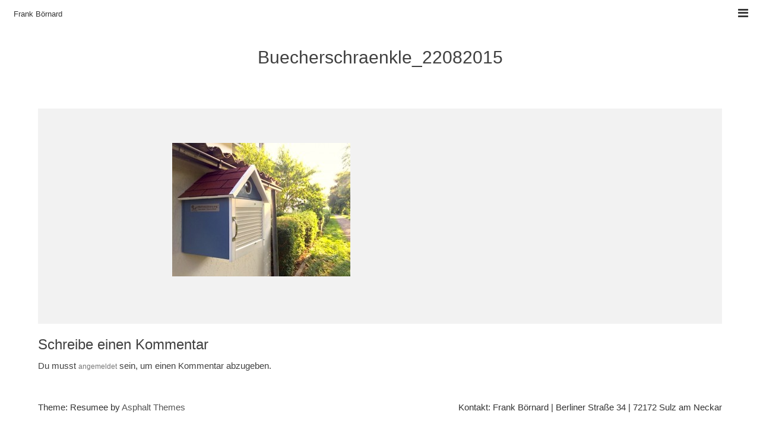

--- FILE ---
content_type: text/html; charset=UTF-8
request_url: https://boernard.de/der-private/buechertausch-am-neckarufer/buecherschraenkle_22082015
body_size: 9753
content:
<!DOCTYPE html>
<html lang="de">
<head>
<meta charset="UTF-8">
<meta name="viewport" content="width=device-width, initial-scale=1">
<link rel="profile" href="http://gmpg.org/xfn/11">

<meta name='robots' content='index, follow, max-image-preview:large, max-snippet:-1, max-video-preview:-1' />
	<style>img:is([sizes="auto" i], [sizes^="auto," i]) { contain-intrinsic-size: 3000px 1500px }</style>
	
	<!-- This site is optimized with the Yoast SEO plugin v26.6 - https://yoast.com/wordpress/plugins/seo/ -->
	<title>Buecherschraenkle_22082015 - Frank Börnard</title>
	<link rel="canonical" href="https://boernard.de/der-private/buechertausch-am-neckarufer/buecherschraenkle_22082015/" />
	<meta property="og:locale" content="de_DE" />
	<meta property="og:type" content="article" />
	<meta property="og:title" content="Buecherschraenkle_22082015 - Frank Börnard" />
	<meta property="og:description" content="Ein graviertes Schild mit Registrierungsnummer zeigt, dass das Bücherschränkle Teil eines weltweiten Netzwerks ist." />
	<meta property="og:url" content="https://boernard.de/der-private/buechertausch-am-neckarufer/buecherschraenkle_22082015/" />
	<meta property="og:site_name" content="Frank Börnard" />
	<meta property="article:publisher" content="http://www.facebook.com/frank.boernard" />
	<meta property="article:modified_time" content="2015-08-22T16:47:58+00:00" />
	<meta property="og:image" content="https://boernard.de/der-private/buechertausch-am-neckarufer/buecherschraenkle_22082015" />
	<meta property="og:image:width" content="640" />
	<meta property="og:image:height" content="480" />
	<meta property="og:image:type" content="image/jpeg" />
	<meta name="twitter:card" content="summary_large_image" />
	<meta name="twitter:site" content="@1topf" />
	<script type="application/ld+json" class="yoast-schema-graph">{"@context":"https://schema.org","@graph":[{"@type":"WebPage","@id":"https://boernard.de/der-private/buechertausch-am-neckarufer/buecherschraenkle_22082015/","url":"https://boernard.de/der-private/buechertausch-am-neckarufer/buecherschraenkle_22082015/","name":"Buecherschraenkle_22082015 - Frank Börnard","isPartOf":{"@id":"https://boernard.de/#website"},"primaryImageOfPage":{"@id":"https://boernard.de/der-private/buechertausch-am-neckarufer/buecherschraenkle_22082015/#primaryimage"},"image":{"@id":"https://boernard.de/der-private/buechertausch-am-neckarufer/buecherschraenkle_22082015/#primaryimage"},"thumbnailUrl":"https://boernard.de/wp-content/uploads/2015/08/Buecherschraenkle_22082015.jpg","datePublished":"2015-08-22T16:47:24+00:00","dateModified":"2015-08-22T16:47:58+00:00","breadcrumb":{"@id":"https://boernard.de/der-private/buechertausch-am-neckarufer/buecherschraenkle_22082015/#breadcrumb"},"inLanguage":"de","potentialAction":[{"@type":"ReadAction","target":["https://boernard.de/der-private/buechertausch-am-neckarufer/buecherschraenkle_22082015/"]}]},{"@type":"ImageObject","inLanguage":"de","@id":"https://boernard.de/der-private/buechertausch-am-neckarufer/buecherschraenkle_22082015/#primaryimage","url":"https://boernard.de/wp-content/uploads/2015/08/Buecherschraenkle_22082015.jpg","contentUrl":"https://boernard.de/wp-content/uploads/2015/08/Buecherschraenkle_22082015.jpg","width":640,"height":480,"caption":"Ein graviertes Schild mit Registrierungsnummer zeigt, dass das Bücherschränkle Teil eines weltweiten Netzwerks ist."},{"@type":"BreadcrumbList","@id":"https://boernard.de/der-private/buechertausch-am-neckarufer/buecherschraenkle_22082015/#breadcrumb","itemListElement":[{"@type":"ListItem","position":1,"name":"Home","item":"https://boernard.de/"},{"@type":"ListItem","position":2,"name":"Privates","item":"https://boernard.de/der-private"},{"@type":"ListItem","position":3,"name":"Büchertausch am Neckarufer","item":"https://boernard.de/der-private/buechertausch-am-neckarufer"},{"@type":"ListItem","position":4,"name":"Buecherschraenkle_22082015"}]},{"@type":"WebSite","@id":"https://boernard.de/#website","url":"https://boernard.de/","name":"Frank Börnard","description":"Persönliche Homepage","potentialAction":[{"@type":"SearchAction","target":{"@type":"EntryPoint","urlTemplate":"https://boernard.de/?s={search_term_string}"},"query-input":{"@type":"PropertyValueSpecification","valueRequired":true,"valueName":"search_term_string"}}],"inLanguage":"de"}]}</script>
	<!-- / Yoast SEO plugin. -->


<link rel='dns-prefetch' href='//fonts.googleapis.com' />
<link rel="alternate" type="application/rss+xml" title="Frank Börnard &raquo; Feed" href="https://boernard.de/feed" />
<link rel="alternate" type="application/rss+xml" title="Frank Börnard &raquo; Kommentar-Feed" href="https://boernard.de/comments/feed" />
<link rel="alternate" type="application/rss+xml" title="Frank Börnard &raquo; Buecherschraenkle_22082015-Kommentar-Feed" href="https://boernard.de/der-private/buechertausch-am-neckarufer/buecherschraenkle_22082015/feed" />
<script type="text/javascript">
/* <![CDATA[ */
window._wpemojiSettings = {"baseUrl":"https:\/\/s.w.org\/images\/core\/emoji\/16.0.1\/72x72\/","ext":".png","svgUrl":"https:\/\/s.w.org\/images\/core\/emoji\/16.0.1\/svg\/","svgExt":".svg","source":{"concatemoji":"https:\/\/boernard.de\/wp-includes\/js\/wp-emoji-release.min.js?ver=6.8.3"}};
/*! This file is auto-generated */
!function(s,n){var o,i,e;function c(e){try{var t={supportTests:e,timestamp:(new Date).valueOf()};sessionStorage.setItem(o,JSON.stringify(t))}catch(e){}}function p(e,t,n){e.clearRect(0,0,e.canvas.width,e.canvas.height),e.fillText(t,0,0);var t=new Uint32Array(e.getImageData(0,0,e.canvas.width,e.canvas.height).data),a=(e.clearRect(0,0,e.canvas.width,e.canvas.height),e.fillText(n,0,0),new Uint32Array(e.getImageData(0,0,e.canvas.width,e.canvas.height).data));return t.every(function(e,t){return e===a[t]})}function u(e,t){e.clearRect(0,0,e.canvas.width,e.canvas.height),e.fillText(t,0,0);for(var n=e.getImageData(16,16,1,1),a=0;a<n.data.length;a++)if(0!==n.data[a])return!1;return!0}function f(e,t,n,a){switch(t){case"flag":return n(e,"\ud83c\udff3\ufe0f\u200d\u26a7\ufe0f","\ud83c\udff3\ufe0f\u200b\u26a7\ufe0f")?!1:!n(e,"\ud83c\udde8\ud83c\uddf6","\ud83c\udde8\u200b\ud83c\uddf6")&&!n(e,"\ud83c\udff4\udb40\udc67\udb40\udc62\udb40\udc65\udb40\udc6e\udb40\udc67\udb40\udc7f","\ud83c\udff4\u200b\udb40\udc67\u200b\udb40\udc62\u200b\udb40\udc65\u200b\udb40\udc6e\u200b\udb40\udc67\u200b\udb40\udc7f");case"emoji":return!a(e,"\ud83e\udedf")}return!1}function g(e,t,n,a){var r="undefined"!=typeof WorkerGlobalScope&&self instanceof WorkerGlobalScope?new OffscreenCanvas(300,150):s.createElement("canvas"),o=r.getContext("2d",{willReadFrequently:!0}),i=(o.textBaseline="top",o.font="600 32px Arial",{});return e.forEach(function(e){i[e]=t(o,e,n,a)}),i}function t(e){var t=s.createElement("script");t.src=e,t.defer=!0,s.head.appendChild(t)}"undefined"!=typeof Promise&&(o="wpEmojiSettingsSupports",i=["flag","emoji"],n.supports={everything:!0,everythingExceptFlag:!0},e=new Promise(function(e){s.addEventListener("DOMContentLoaded",e,{once:!0})}),new Promise(function(t){var n=function(){try{var e=JSON.parse(sessionStorage.getItem(o));if("object"==typeof e&&"number"==typeof e.timestamp&&(new Date).valueOf()<e.timestamp+604800&&"object"==typeof e.supportTests)return e.supportTests}catch(e){}return null}();if(!n){if("undefined"!=typeof Worker&&"undefined"!=typeof OffscreenCanvas&&"undefined"!=typeof URL&&URL.createObjectURL&&"undefined"!=typeof Blob)try{var e="postMessage("+g.toString()+"("+[JSON.stringify(i),f.toString(),p.toString(),u.toString()].join(",")+"));",a=new Blob([e],{type:"text/javascript"}),r=new Worker(URL.createObjectURL(a),{name:"wpTestEmojiSupports"});return void(r.onmessage=function(e){c(n=e.data),r.terminate(),t(n)})}catch(e){}c(n=g(i,f,p,u))}t(n)}).then(function(e){for(var t in e)n.supports[t]=e[t],n.supports.everything=n.supports.everything&&n.supports[t],"flag"!==t&&(n.supports.everythingExceptFlag=n.supports.everythingExceptFlag&&n.supports[t]);n.supports.everythingExceptFlag=n.supports.everythingExceptFlag&&!n.supports.flag,n.DOMReady=!1,n.readyCallback=function(){n.DOMReady=!0}}).then(function(){return e}).then(function(){var e;n.supports.everything||(n.readyCallback(),(e=n.source||{}).concatemoji?t(e.concatemoji):e.wpemoji&&e.twemoji&&(t(e.twemoji),t(e.wpemoji)))}))}((window,document),window._wpemojiSettings);
/* ]]> */
</script>
<style id='wp-emoji-styles-inline-css' type='text/css'>

	img.wp-smiley, img.emoji {
		display: inline !important;
		border: none !important;
		box-shadow: none !important;
		height: 1em !important;
		width: 1em !important;
		margin: 0 0.07em !important;
		vertical-align: -0.1em !important;
		background: none !important;
		padding: 0 !important;
	}
</style>
<link rel='stylesheet' id='wp-block-library-css' href='https://boernard.de/wp-includes/css/dist/block-library/style.min.css?ver=6.8.3' type='text/css' media='all' />
<style id='wp-block-library-theme-inline-css' type='text/css'>
.wp-block-audio :where(figcaption){color:#555;font-size:13px;text-align:center}.is-dark-theme .wp-block-audio :where(figcaption){color:#ffffffa6}.wp-block-audio{margin:0 0 1em}.wp-block-code{border:1px solid #ccc;border-radius:4px;font-family:Menlo,Consolas,monaco,monospace;padding:.8em 1em}.wp-block-embed :where(figcaption){color:#555;font-size:13px;text-align:center}.is-dark-theme .wp-block-embed :where(figcaption){color:#ffffffa6}.wp-block-embed{margin:0 0 1em}.blocks-gallery-caption{color:#555;font-size:13px;text-align:center}.is-dark-theme .blocks-gallery-caption{color:#ffffffa6}:root :where(.wp-block-image figcaption){color:#555;font-size:13px;text-align:center}.is-dark-theme :root :where(.wp-block-image figcaption){color:#ffffffa6}.wp-block-image{margin:0 0 1em}.wp-block-pullquote{border-bottom:4px solid;border-top:4px solid;color:currentColor;margin-bottom:1.75em}.wp-block-pullquote cite,.wp-block-pullquote footer,.wp-block-pullquote__citation{color:currentColor;font-size:.8125em;font-style:normal;text-transform:uppercase}.wp-block-quote{border-left:.25em solid;margin:0 0 1.75em;padding-left:1em}.wp-block-quote cite,.wp-block-quote footer{color:currentColor;font-size:.8125em;font-style:normal;position:relative}.wp-block-quote:where(.has-text-align-right){border-left:none;border-right:.25em solid;padding-left:0;padding-right:1em}.wp-block-quote:where(.has-text-align-center){border:none;padding-left:0}.wp-block-quote.is-large,.wp-block-quote.is-style-large,.wp-block-quote:where(.is-style-plain){border:none}.wp-block-search .wp-block-search__label{font-weight:700}.wp-block-search__button{border:1px solid #ccc;padding:.375em .625em}:where(.wp-block-group.has-background){padding:1.25em 2.375em}.wp-block-separator.has-css-opacity{opacity:.4}.wp-block-separator{border:none;border-bottom:2px solid;margin-left:auto;margin-right:auto}.wp-block-separator.has-alpha-channel-opacity{opacity:1}.wp-block-separator:not(.is-style-wide):not(.is-style-dots){width:100px}.wp-block-separator.has-background:not(.is-style-dots){border-bottom:none;height:1px}.wp-block-separator.has-background:not(.is-style-wide):not(.is-style-dots){height:2px}.wp-block-table{margin:0 0 1em}.wp-block-table td,.wp-block-table th{word-break:normal}.wp-block-table :where(figcaption){color:#555;font-size:13px;text-align:center}.is-dark-theme .wp-block-table :where(figcaption){color:#ffffffa6}.wp-block-video :where(figcaption){color:#555;font-size:13px;text-align:center}.is-dark-theme .wp-block-video :where(figcaption){color:#ffffffa6}.wp-block-video{margin:0 0 1em}:root :where(.wp-block-template-part.has-background){margin-bottom:0;margin-top:0;padding:1.25em 2.375em}
</style>
<style id='classic-theme-styles-inline-css' type='text/css'>
/*! This file is auto-generated */
.wp-block-button__link{color:#fff;background-color:#32373c;border-radius:9999px;box-shadow:none;text-decoration:none;padding:calc(.667em + 2px) calc(1.333em + 2px);font-size:1.125em}.wp-block-file__button{background:#32373c;color:#fff;text-decoration:none}
</style>
<style id='global-styles-inline-css' type='text/css'>
:root{--wp--preset--aspect-ratio--square: 1;--wp--preset--aspect-ratio--4-3: 4/3;--wp--preset--aspect-ratio--3-4: 3/4;--wp--preset--aspect-ratio--3-2: 3/2;--wp--preset--aspect-ratio--2-3: 2/3;--wp--preset--aspect-ratio--16-9: 16/9;--wp--preset--aspect-ratio--9-16: 9/16;--wp--preset--color--black: #000000;--wp--preset--color--cyan-bluish-gray: #abb8c3;--wp--preset--color--white: #ffffff;--wp--preset--color--pale-pink: #f78da7;--wp--preset--color--vivid-red: #cf2e2e;--wp--preset--color--luminous-vivid-orange: #ff6900;--wp--preset--color--luminous-vivid-amber: #fcb900;--wp--preset--color--light-green-cyan: #7bdcb5;--wp--preset--color--vivid-green-cyan: #00d084;--wp--preset--color--pale-cyan-blue: #8ed1fc;--wp--preset--color--vivid-cyan-blue: #0693e3;--wp--preset--color--vivid-purple: #9b51e0;--wp--preset--color--light-blue: #d3e9f3;--wp--preset--color--material-green: #4CAF50;--wp--preset--color--light-gray: #eee;--wp--preset--color--dark-gray: #111;--wp--preset--gradient--vivid-cyan-blue-to-vivid-purple: linear-gradient(135deg,rgba(6,147,227,1) 0%,rgb(155,81,224) 100%);--wp--preset--gradient--light-green-cyan-to-vivid-green-cyan: linear-gradient(135deg,rgb(122,220,180) 0%,rgb(0,208,130) 100%);--wp--preset--gradient--luminous-vivid-amber-to-luminous-vivid-orange: linear-gradient(135deg,rgba(252,185,0,1) 0%,rgba(255,105,0,1) 100%);--wp--preset--gradient--luminous-vivid-orange-to-vivid-red: linear-gradient(135deg,rgba(255,105,0,1) 0%,rgb(207,46,46) 100%);--wp--preset--gradient--very-light-gray-to-cyan-bluish-gray: linear-gradient(135deg,rgb(238,238,238) 0%,rgb(169,184,195) 100%);--wp--preset--gradient--cool-to-warm-spectrum: linear-gradient(135deg,rgb(74,234,220) 0%,rgb(151,120,209) 20%,rgb(207,42,186) 40%,rgb(238,44,130) 60%,rgb(251,105,98) 80%,rgb(254,248,76) 100%);--wp--preset--gradient--blush-light-purple: linear-gradient(135deg,rgb(255,206,236) 0%,rgb(152,150,240) 100%);--wp--preset--gradient--blush-bordeaux: linear-gradient(135deg,rgb(254,205,165) 0%,rgb(254,45,45) 50%,rgb(107,0,62) 100%);--wp--preset--gradient--luminous-dusk: linear-gradient(135deg,rgb(255,203,112) 0%,rgb(199,81,192) 50%,rgb(65,88,208) 100%);--wp--preset--gradient--pale-ocean: linear-gradient(135deg,rgb(255,245,203) 0%,rgb(182,227,212) 50%,rgb(51,167,181) 100%);--wp--preset--gradient--electric-grass: linear-gradient(135deg,rgb(202,248,128) 0%,rgb(113,206,126) 100%);--wp--preset--gradient--midnight: linear-gradient(135deg,rgb(2,3,129) 0%,rgb(40,116,252) 100%);--wp--preset--font-size--small: 12px;--wp--preset--font-size--medium: 20px;--wp--preset--font-size--large: 36px;--wp--preset--font-size--x-large: 42px;--wp--preset--font-size--regular: 16px;--wp--preset--font-size--huge: 50px;--wp--preset--spacing--20: 0.44rem;--wp--preset--spacing--30: 0.67rem;--wp--preset--spacing--40: 1rem;--wp--preset--spacing--50: 1.5rem;--wp--preset--spacing--60: 2.25rem;--wp--preset--spacing--70: 3.38rem;--wp--preset--spacing--80: 5.06rem;--wp--preset--shadow--natural: 6px 6px 9px rgba(0, 0, 0, 0.2);--wp--preset--shadow--deep: 12px 12px 50px rgba(0, 0, 0, 0.4);--wp--preset--shadow--sharp: 6px 6px 0px rgba(0, 0, 0, 0.2);--wp--preset--shadow--outlined: 6px 6px 0px -3px rgba(255, 255, 255, 1), 6px 6px rgba(0, 0, 0, 1);--wp--preset--shadow--crisp: 6px 6px 0px rgba(0, 0, 0, 1);}:root :where(.is-layout-flow) > :first-child{margin-block-start: 0;}:root :where(.is-layout-flow) > :last-child{margin-block-end: 0;}:root :where(.is-layout-flow) > *{margin-block-start: 24px;margin-block-end: 0;}:root :where(.is-layout-constrained) > :first-child{margin-block-start: 0;}:root :where(.is-layout-constrained) > :last-child{margin-block-end: 0;}:root :where(.is-layout-constrained) > *{margin-block-start: 24px;margin-block-end: 0;}:root :where(.is-layout-flex){gap: 24px;}:root :where(.is-layout-grid){gap: 24px;}body .is-layout-flex{display: flex;}.is-layout-flex{flex-wrap: wrap;align-items: center;}.is-layout-flex > :is(*, div){margin: 0;}body .is-layout-grid{display: grid;}.is-layout-grid > :is(*, div){margin: 0;}.has-black-color{color: var(--wp--preset--color--black) !important;}.has-cyan-bluish-gray-color{color: var(--wp--preset--color--cyan-bluish-gray) !important;}.has-white-color{color: var(--wp--preset--color--white) !important;}.has-pale-pink-color{color: var(--wp--preset--color--pale-pink) !important;}.has-vivid-red-color{color: var(--wp--preset--color--vivid-red) !important;}.has-luminous-vivid-orange-color{color: var(--wp--preset--color--luminous-vivid-orange) !important;}.has-luminous-vivid-amber-color{color: var(--wp--preset--color--luminous-vivid-amber) !important;}.has-light-green-cyan-color{color: var(--wp--preset--color--light-green-cyan) !important;}.has-vivid-green-cyan-color{color: var(--wp--preset--color--vivid-green-cyan) !important;}.has-pale-cyan-blue-color{color: var(--wp--preset--color--pale-cyan-blue) !important;}.has-vivid-cyan-blue-color{color: var(--wp--preset--color--vivid-cyan-blue) !important;}.has-vivid-purple-color{color: var(--wp--preset--color--vivid-purple) !important;}.has-light-blue-color{color: var(--wp--preset--color--light-blue) !important;}.has-material-green-color{color: var(--wp--preset--color--material-green) !important;}.has-light-gray-color{color: var(--wp--preset--color--light-gray) !important;}.has-dark-gray-color{color: var(--wp--preset--color--dark-gray) !important;}.has-black-background-color{background-color: var(--wp--preset--color--black) !important;}.has-cyan-bluish-gray-background-color{background-color: var(--wp--preset--color--cyan-bluish-gray) !important;}.has-white-background-color{background-color: var(--wp--preset--color--white) !important;}.has-pale-pink-background-color{background-color: var(--wp--preset--color--pale-pink) !important;}.has-vivid-red-background-color{background-color: var(--wp--preset--color--vivid-red) !important;}.has-luminous-vivid-orange-background-color{background-color: var(--wp--preset--color--luminous-vivid-orange) !important;}.has-luminous-vivid-amber-background-color{background-color: var(--wp--preset--color--luminous-vivid-amber) !important;}.has-light-green-cyan-background-color{background-color: var(--wp--preset--color--light-green-cyan) !important;}.has-vivid-green-cyan-background-color{background-color: var(--wp--preset--color--vivid-green-cyan) !important;}.has-pale-cyan-blue-background-color{background-color: var(--wp--preset--color--pale-cyan-blue) !important;}.has-vivid-cyan-blue-background-color{background-color: var(--wp--preset--color--vivid-cyan-blue) !important;}.has-vivid-purple-background-color{background-color: var(--wp--preset--color--vivid-purple) !important;}.has-light-blue-background-color{background-color: var(--wp--preset--color--light-blue) !important;}.has-material-green-background-color{background-color: var(--wp--preset--color--material-green) !important;}.has-light-gray-background-color{background-color: var(--wp--preset--color--light-gray) !important;}.has-dark-gray-background-color{background-color: var(--wp--preset--color--dark-gray) !important;}.has-black-border-color{border-color: var(--wp--preset--color--black) !important;}.has-cyan-bluish-gray-border-color{border-color: var(--wp--preset--color--cyan-bluish-gray) !important;}.has-white-border-color{border-color: var(--wp--preset--color--white) !important;}.has-pale-pink-border-color{border-color: var(--wp--preset--color--pale-pink) !important;}.has-vivid-red-border-color{border-color: var(--wp--preset--color--vivid-red) !important;}.has-luminous-vivid-orange-border-color{border-color: var(--wp--preset--color--luminous-vivid-orange) !important;}.has-luminous-vivid-amber-border-color{border-color: var(--wp--preset--color--luminous-vivid-amber) !important;}.has-light-green-cyan-border-color{border-color: var(--wp--preset--color--light-green-cyan) !important;}.has-vivid-green-cyan-border-color{border-color: var(--wp--preset--color--vivid-green-cyan) !important;}.has-pale-cyan-blue-border-color{border-color: var(--wp--preset--color--pale-cyan-blue) !important;}.has-vivid-cyan-blue-border-color{border-color: var(--wp--preset--color--vivid-cyan-blue) !important;}.has-vivid-purple-border-color{border-color: var(--wp--preset--color--vivid-purple) !important;}.has-light-blue-border-color{border-color: var(--wp--preset--color--light-blue) !important;}.has-material-green-border-color{border-color: var(--wp--preset--color--material-green) !important;}.has-light-gray-border-color{border-color: var(--wp--preset--color--light-gray) !important;}.has-dark-gray-border-color{border-color: var(--wp--preset--color--dark-gray) !important;}.has-vivid-cyan-blue-to-vivid-purple-gradient-background{background: var(--wp--preset--gradient--vivid-cyan-blue-to-vivid-purple) !important;}.has-light-green-cyan-to-vivid-green-cyan-gradient-background{background: var(--wp--preset--gradient--light-green-cyan-to-vivid-green-cyan) !important;}.has-luminous-vivid-amber-to-luminous-vivid-orange-gradient-background{background: var(--wp--preset--gradient--luminous-vivid-amber-to-luminous-vivid-orange) !important;}.has-luminous-vivid-orange-to-vivid-red-gradient-background{background: var(--wp--preset--gradient--luminous-vivid-orange-to-vivid-red) !important;}.has-very-light-gray-to-cyan-bluish-gray-gradient-background{background: var(--wp--preset--gradient--very-light-gray-to-cyan-bluish-gray) !important;}.has-cool-to-warm-spectrum-gradient-background{background: var(--wp--preset--gradient--cool-to-warm-spectrum) !important;}.has-blush-light-purple-gradient-background{background: var(--wp--preset--gradient--blush-light-purple) !important;}.has-blush-bordeaux-gradient-background{background: var(--wp--preset--gradient--blush-bordeaux) !important;}.has-luminous-dusk-gradient-background{background: var(--wp--preset--gradient--luminous-dusk) !important;}.has-pale-ocean-gradient-background{background: var(--wp--preset--gradient--pale-ocean) !important;}.has-electric-grass-gradient-background{background: var(--wp--preset--gradient--electric-grass) !important;}.has-midnight-gradient-background{background: var(--wp--preset--gradient--midnight) !important;}.has-small-font-size{font-size: var(--wp--preset--font-size--small) !important;}.has-medium-font-size{font-size: var(--wp--preset--font-size--medium) !important;}.has-large-font-size{font-size: var(--wp--preset--font-size--large) !important;}.has-x-large-font-size{font-size: var(--wp--preset--font-size--x-large) !important;}.has-regular-font-size{font-size: var(--wp--preset--font-size--regular) !important;}.has-huge-font-size{font-size: var(--wp--preset--font-size--huge) !important;}
:root :where(.wp-block-pullquote){font-size: 1.5em;line-height: 1.6;}
</style>
<link rel='stylesheet' id='resumee-style-css' href='https://boernard.de/wp-content/themes/resumee-pro/style.css?ver=6.8.3' type='text/css' media='all' />
<style id='resumee-style-inline-css' type='text/css'>
#resumee_intro_one_widget-3 .intro1_p  { color:#666;}#resumee_intro_one_widget-3 .intro_layout_zero p{font-size:;}#resumee_intro_one_widget-3 .intro_wrap h3 {color:#666;}#resumee_intro_one_widget-3 .intro1_h2 {color: #000000; }#resumee_intro_one_widget-3 .header_social_links .fa {font-size:;}##resumee_intro_one_widget-3 .header_social_links .fa {color:#555;}#resumee_intro_one_widget-3 .intro1_h2 {font-size:;px}resumee_intro_one_widget-3 .intro_wrap h3 {font-size:;}#resumee_intro_one_widget-3 .intro_layout_zero {background-color: #ffffff; }#resumee_intro_one_widget-3 .header_social_links .fb {display:;}#resumee_intro_one_widget-3 .header_social_links .fb {display:;}#resumee_intro_one_widget-3 .header_social_links .tw {display:;}#resumee_intro_one_widget-3 .header_social_links .li {display:;}#resumee_intro_one_widget-3 .header_social_links .gp {display:;}#resumee_intro_one_widget-3 .header_social_links .gh {display: none; }#resumee_intro_one_widget-3 .header_social_links .dr {display: none; }
#experience_one_widget-3 .experience .timeline-body p {color: #666; }#experience_one_widget-3 .experience .timeline-title { color: #555; }#experience_one_widget-3 .timeline .fa {color: #555; }#experience_one_widget-3 .timeline:before {color: #999; }#experience_one_widget-3 .experience h3 {color: #444; }
#edu_one_widget-3 .education, .education p {color:;}#edu_one_widget-3 .education h3 {color: #333; }
#edu_two_widget-3 .edu_two p {color:;}#edu_two_widget-3 .edu_two h3 {color: #444; }
</style>
<link rel='stylesheet' id='resumee-fontawesome-css' href='https://boernard.de/wp-content/themes/resumee-pro/assets/fonts/font-awesome.css?ver=4.7.0' type='text/css' media='all' />
<link rel='stylesheet' id='bootstrap-css-css' href='https://boernard.de/wp-content/themes/resumee-pro/assets/bootstrap/css/bootstrap.min.css?ver=6.8.3' type='text/css' media='all' />
<link rel='stylesheet' id='resumee_google_fonts-css' href='//fonts.googleapis.com/css?family=Open+Sans:300,400,700|Source+Sans+Pro:300,600,latin-ext' type='text/css' media='all' />
<link rel='stylesheet' id='custom-style-css' href='https://boernard.de/wp-content/themes/resumee-pro/style.css?ver=6.8.3' type='text/css' media='all' />
<style id='custom-style-inline-css' type='text/css'>

                #masthead{
                        background-image: url();
                        background-size:cover;
                        background-repeat:no-repeat;
                }
</style>
<link rel='stylesheet' id='slickr-flickr-css' href='https://boernard.de/wp-content/plugins/slickr-flickr/styles/public.css?ver=2.8.1' type='text/css' media='all' />
<link rel='stylesheet' id='slickr-flickr-lightbox-css' href='https://boernard.de/wp-content/plugins/slickr-flickr/styles/lightGallery.css?ver=1.0' type='text/css' media='all' />
<link rel='stylesheet' id='dashicons-css' href='https://boernard.de/wp-includes/css/dashicons.min.css?ver=6.8.3' type='text/css' media='all' />
<link rel='stylesheet' id='thickbox-css' href='https://boernard.de/wp-includes/js/thickbox/thickbox.css?ver=6.8.3' type='text/css' media='all' />
<link rel='stylesheet' id='galleria-classic-css' href='https://boernard.de/wp-content/plugins/slickr-flickr/galleria/themes/classic/galleria.classic.css?ver=1.6.1' type='text/css' media='all' />
<script type="text/javascript" src="https://boernard.de/wp-includes/js/jquery/jquery.min.js?ver=3.7.1" id="jquery-core-js"></script>
<script type="text/javascript" src="https://boernard.de/wp-includes/js/jquery/jquery-migrate.min.js?ver=3.4.1" id="jquery-migrate-js"></script>
<script type="text/javascript" src="https://boernard.de/wp-content/plugins/slickr-flickr/scripts/lightGallery.min.js?ver=1.0" id="slickr-flickr-lightbox-js"></script>
<script type="text/javascript" id="thickbox-js-extra">
/* <![CDATA[ */
var thickboxL10n = {"next":"N\u00e4chste >","prev":"< Vorherige","image":"Bild","of":"von","close":"Schlie\u00dfen","noiframes":"Diese Funktion erfordert iframes. Du hast jedoch iframes deaktiviert oder dein Browser unterst\u00fctzt diese nicht.","loadingAnimation":"https:\/\/boernard.de\/wp-includes\/js\/thickbox\/loadingAnimation.gif"};
/* ]]> */
</script>
<script type="text/javascript" src="https://boernard.de/wp-includes/js/thickbox/thickbox.js?ver=3.1-20121105" id="thickbox-js"></script>
<script type="text/javascript" src="https://boernard.de/wp-content/plugins/slickr-flickr/galleria/galleria-1.6.1.min.js?ver=1.6.1" id="galleria-js"></script>
<script type="text/javascript" src="https://boernard.de/wp-content/plugins/slickr-flickr/galleria/themes/classic/galleria.classic.min.js?ver=1.6.1" id="galleria-classic-js"></script>
<script type="text/javascript" src="https://boernard.de/wp-content/plugins/slickr-flickr/scripts/responsiveslides.min.js?ver=1.54" id="rslides-js"></script>
<script type="text/javascript" src="https://boernard.de/wp-content/plugins/slickr-flickr/scripts/public.js?ver=2.8.1" id="slickr-flickr-js"></script>
<link rel="https://api.w.org/" href="https://boernard.de/wp-json/" /><link rel="alternate" title="JSON" type="application/json" href="https://boernard.de/wp-json/wp/v2/media/129" /><link rel="EditURI" type="application/rsd+xml" title="RSD" href="https://boernard.de/xmlrpc.php?rsd" />
<meta name="generator" content="WordPress 6.8.3" />
<link rel='shortlink' href='https://boernard.de/?p=129' />
<link rel="alternate" title="oEmbed (JSON)" type="application/json+oembed" href="https://boernard.de/wp-json/oembed/1.0/embed?url=https%3A%2F%2Fboernard.de%2Fder-private%2Fbuechertausch-am-neckarufer%2Fbuecherschraenkle_22082015" />
<link rel="alternate" title="oEmbed (XML)" type="text/xml+oembed" href="https://boernard.de/wp-json/oembed/1.0/embed?url=https%3A%2F%2Fboernard.de%2Fder-private%2Fbuechertausch-am-neckarufer%2Fbuecherschraenkle_22082015&#038;format=xml" />
<link rel="pingback" href="https://boernard.de/xmlrpc.php">    <style type="text/css">
  
      .site-title a {color: #fff;}
      .menu-toggle i.fa.fa-bars {color: #333;}
      .site-title a {color: #333;}
      #masthead {background-color: #fff;}
      body {font-family: Lato, sans-serif;}
      body {line-height: 1.7em;}
      body {font-size: 15px;}
      i.fa.fa-chevron-up {background-color: rgba(51, 51, 51, 0.05);}
      i.fa.fa-chevron-up {color: rgba(68, 68, 68, 0.51);}
      i.fa.fa-chevron-up {border-radius: 100%%;}
      .footer_address span, .site-info {color: #333;}
      #colophon {background-color: #fff;}


                      .page-template-landing-page { 
                  background-color: #fff;
                  background-image: url();
                }
       

       
       
       
       

       

       

       

       
       
       

      


       

       

       

       
        

       

       

       


       
       

       
       

       
       
       

       
       

       

       

       

       

       


    
                    #masthead { background: transparent; }
    
                    #colophon { background: transparent; }
    


    </style>
    <link rel="icon" href="https://boernard.de/wp-content/uploads/2015/12/cropped-FAV_Frank_Boernard-32x32.jpg" sizes="32x32" />
<link rel="icon" href="https://boernard.de/wp-content/uploads/2015/12/cropped-FAV_Frank_Boernard-192x192.jpg" sizes="192x192" />
<link rel="apple-touch-icon" href="https://boernard.de/wp-content/uploads/2015/12/cropped-FAV_Frank_Boernard-180x180.jpg" />
<meta name="msapplication-TileImage" content="https://boernard.de/wp-content/uploads/2015/12/cropped-FAV_Frank_Boernard-270x270.jpg" />
</head>

<body class="attachment wp-singular attachment-template-default attachmentid-129 attachment-jpeg wp-embed-responsive wp-theme-resumee-pro">
<div id="page" class="site">
	<a class="skip-link screen-reader-text" href="#content">Skip to content</a>

	

	<header id="masthead" class="site-header" role="banner">
		<div class="site-branding">

			<div class="site-logo">
					  

									<p class="site-title"><a href="https://boernard.de/" rel="home">Frank Börnard</a></p>
				  	 
				
			</div>

			

							<p class="site-description">Persönliche Homepage</p>
					</div><!-- .site-branding -->

		<nav id="site-navigation" class="main-navigation" role="navigation">
			<button href="#sidr" class="menu-toggle" aria-controls="primary-menu" aria-expanded="false"><i class="fa fa-bars"></i></button>
			<div id="primary-menu" class="menu"><ul>
<li class="page_item page-item-1055"><a href="https://boernard.de/sulz365">#sulz365</a></li>
<li class="page_item page-item-1098 page_item_has_children"><a href="https://boernard.de/morbus-meniere">Morbus Meniere</a>
<ul class='children'>
	<li class="page_item page-item-1101"><a href="https://boernard.de/morbus-meniere/morbus-meniere-info">Morbus Meniere Info</a></li>
</ul>
</li>
<li class="page_item page-item-372"><a href="https://boernard.de/steinbeis-impulse">Steinbeis-Beratungszentrum impulse.ideen.innovationen</a></li>
<li class="page_item page-item-18 page_item_has_children current_page_ancestor"><a href="https://boernard.de/der-private">Privates</a>
<ul class='children'>
	<li class="page_item page-item-80 current_page_ancestor current_page_parent"><a href="https://boernard.de/der-private/buechertausch-am-neckarufer">Büchertausch am Neckarufer</a></li>
	<li class="page_item page-item-7"><a href="https://boernard.de/der-private/der-ape-fahrer">Der Ape-Fahrer</a></li>
</ul>
</li>
<li class="page_item page-item-9 page_item_has_children"><a href="https://boernard.de/der-schaffende">Schaffen</a>
<ul class='children'>
	<li class="page_item page-item-5"><a href="https://boernard.de/der-schaffende/der-motorjournalist">Der Motorjournalist</a></li>
</ul>
</li>
<li class="page_item page-item-11 page_item_has_children"><a href="https://boernard.de/der-lernende">Lernen</a>
<ul class='children'>
	<li class="page_item page-item-927"><a href="https://boernard.de/der-lernende/ausgewaehlte-arbeiten">Ausgewählte Arbeiten</a></li>
</ul>
</li>
<li class="page_item page-item-77"><a href="https://boernard.de/about">About</a></li>
<li class="page_item page-item-691"><a href="https://boernard.de/steinbeis-consulting">Steinbeis Consulting</a></li>
<li class="page_item page-item-819"><a href="https://boernard.de/">Frank Börnard</a></li>
<li class="page_item page-item-28"><a href="https://boernard.de/impressum">Impressum</a></li>
</ul></div>
		</nav>
		
	</header><!-- #masthead -->

	<div id="content" class="site-content">

	<div id="primary" class="content-area">
		<main id="main" class="site-main def_pages" role="main">

			
<article id="post-129" class="post-129 attachment type-attachment status-inherit hentry">

	<header class="entry-header">
		<h1 class="entry-title">Buecherschraenkle_22082015</h1>	</header><!-- .entry-header -->

	<div class="post_featured_image">
			<div class="hide_featured_image"></div>	</div>

	

	<div class="entry-content">
		<p class="attachment"><a href='https://boernard.de/wp-content/uploads/2015/08/Buecherschraenkle_22082015.jpg'><img fetchpriority="high" decoding="async" width="300" height="225" src="https://boernard.de/wp-content/uploads/2015/08/Buecherschraenkle_22082015-300x225.jpg" class="attachment-medium size-medium" alt="" srcset="https://boernard.de/wp-content/uploads/2015/08/Buecherschraenkle_22082015-300x225.jpg 300w, https://boernard.de/wp-content/uploads/2015/08/Buecherschraenkle_22082015.jpg 640w" sizes="(max-width: 300px) 100vw, 300px" /></a></p>
	</div><!-- .entry-content -->

</article><!-- #post-## -->

<div id="comments" class="comments-area">

		<div id="respond" class="comment-respond">
		<h3 id="reply-title" class="comment-reply-title">Schreibe einen Kommentar <small><a rel="nofollow" id="cancel-comment-reply-link" href="/der-private/buechertausch-am-neckarufer/buecherschraenkle_22082015#respond" style="display:none;">Antwort abbrechen</a></small></h3><p class="must-log-in">Du musst <a href="https://boernard.de/wp-login.php?redirect_to=https%3A%2F%2Fboernard.de%2Fder-private%2Fbuechertausch-am-neckarufer%2Fbuecherschraenkle_22082015">angemeldet</a> sein, um einen Kommentar abzugeben.</p>	</div><!-- #respond -->
	
</div><!-- #comments -->
			<section class="footer-widget">
			        			        <div class="clearfix"></div>
			</section>

		</main><!-- #main -->
	</div><!-- #primary -->


	</div><!-- #content -->

	<footer id="colophon" class="site-footer" role="contentinfo">
		<div class="site-info">
			Theme: Resumee by <a href="https://asphaltthemes.com/" rel="designer">Asphalt Themes</a>		</div><!-- .site-info -->
		<div class="footer_address">
			<span><span class="first_word">Kontakt: Frank Börnard | Berliner Straße 34 | 72172 Sulz am Neckar</span> 

		</div>
		<a href="#" class="scrolltotop"><i class="fa fa-chevron-up"></i></a>
	</footer><!-- #colophon -->
</div><!-- #page -->

<script type="speculationrules">
{"prefetch":[{"source":"document","where":{"and":[{"href_matches":"\/*"},{"not":{"href_matches":["\/wp-*.php","\/wp-admin\/*","\/wp-content\/uploads\/*","\/wp-content\/*","\/wp-content\/plugins\/*","\/wp-content\/themes\/resumee-pro\/*","\/*\\?(.+)"]}},{"not":{"selector_matches":"a[rel~=\"nofollow\"]"}},{"not":{"selector_matches":".no-prefetch, .no-prefetch a"}}]},"eagerness":"conservative"}]}
</script>
<script type="text/javascript" src="https://boernard.de/wp-content/themes/resumee-pro/js/sidr.js?ver=0.0.1" id="resumee-sidr-js"></script>
<script type="text/javascript" src="https://boernard.de/wp-content/themes/resumee-pro/js/resumee.js?ver=0.0.1" id="resumee-jquery-js"></script>
<script type="text/javascript" src="https://boernard.de/wp-content/themes/resumee-pro/js/skip-link-focus-fix.js?ver=20151215" id="resumee-skip-link-focus-fix-js"></script>
<script type="text/javascript" src="https://boernard.de/wp-includes/js/comment-reply.min.js?ver=6.8.3" id="comment-reply-js" async="async" data-wp-strategy="async"></script>

</body>
</html>

--- FILE ---
content_type: text/css
request_url: https://boernard.de/wp-content/themes/resumee-pro/style.css?ver=6.8.3
body_size: 18179
content:
/*
Theme Name: Resumee Pro
Theme URI: https://asphaltthemes.com/resumee
Author: Asphalt Themes
Author URI: https://twitter.com/AshiqKiron
Description: Your go to free WordPress resume theme for building professional online CV with WordPress. A clean and free resume theme for WordPress site owners. You customize element inside customizer without you having to touch any code. The theme comes with Full width layout, easy Logo upload. Resumee is 100% responsive built with HTML5 and CSS3, it is SEO friendly, mobile optimized and retina ready, thoroughly tested by WordPress coding standard and Gutenberg ready. Clean and bloat free code, you can flesh out free CV, vCard or resume, portfolio website. The best free WordPress CV theme 2018.
Version: 0.4.3
License: GNU General Public License v2 or later
License URI: http://www.gnu.org/licenses/gpl-2.0.html
Text Domain: resumee
Tags: one-column, two-columns, right-sidebar, custom-menu

This theme, like WordPress, is licensed under the GPL.
Use it to make something cool, have fun, and share what you've learned with others.

resumee is based on Underscores http://underscores.me/, (C) 2012-2016 Automattic, Inc.
Underscores is distributed under the terms of the GNU GPL v2 or later.

Normalizing styles have been helped along thanks to the fine work of
Nicolas Gallagher and Jonathan Neal http://necolas.github.com/normalize.css/
*/
/*--------------------------------------------------------------
>>> TABLE OF CONTENTS:
----------------------------------------------------------------
# Normalize
# Typography
# Elements
# Forms
# Navigation
	## Header
	## Links
	## Menus
# Frontpage
# Accessibility
# Alignments
# Clearings
# Widgets
# Content
	## Posts and pages
	## Comments
# Infinite scroll
# Media
	## Captions
	## Galleries
# Media Queries
--------------------------------------------------------------*/
/*--------------------------------------------------------------
# Normalize
--------------------------------------------------------------*/
html {
  font-family: sans-serif;
  -webkit-text-size-adjust: 100%;
  -ms-text-size-adjust: 100%; }

body {
  margin: 0;
  font-family: "Open Sans", "Lato", sans-serif;
  padding: 0; }

article,
aside,
details,
figcaption,
figure,
footer,
header,
main,
menu,
nav,
section,
summary {
  display: block; }

audio,
canvas,
progress,
video {
  display: inline-block;
  vertical-align: baseline; }

audio:not([controls]) {
  display: none;
  height: 0; }

[hidden],
template {
  display: none; }

a {
  background-color: transparent; }

a:active,
a:hover {
  outline: 0; }

abbr[title] {
  border-bottom: 1px dotted; }

b,
strong {
  font-weight: bold; }

dfn {
  font-style: italic; }

h1 {
  font-size: 2em;
  margin: 0.67em 0; }

mark {
  background: #ff0;
  color: #000; }

small {
  font-size: 80%; }

sub,
sup {
  font-size: 75%;
  line-height: 0;
  position: relative;
  vertical-align: baseline; }

sup {
  top: -0.5em; }

sub {
  bottom: -0.25em; }

img {
  border: 0; }

svg:not(:root) {
  overflow: hidden; }

figure {
  margin: 1em 40px; }

hr {
  -webkit-box-sizing: content-box;
          box-sizing: content-box;
  height: 0; }

pre {
  overflow: auto; }

code,
kbd,
pre,
samp {
  font-family: monospace, monospace;
  font-size: 1em; }

button,
input,
optgroup,
select,
textarea {
  color: inherit;
  font: inherit;
  margin: 0; }

button {
  overflow: visible; }

button,
select {
  text-transform: none; }

button,
html input[type="button"],
input[type="reset"],
input[type="submit"] {
  -webkit-appearance: button;
  cursor: pointer; }

button[disabled],
html input[disabled] {
  cursor: default; }

button::-moz-focus-inner,
input::-moz-focus-inner {
  border: 0;
  padding: 0; }

input {
  line-height: normal; }

input[type="checkbox"],
input[type="radio"] {
  -webkit-box-sizing: border-box;
          box-sizing: border-box;
  padding: 0; }

input[type="number"]::-webkit-inner-spin-button,
input[type="number"]::-webkit-outer-spin-button {
  height: auto; }

input[type="search"]::-webkit-search-cancel-button,
input[type="search"]::-webkit-search-decoration {
  -webkit-appearance: none; }

fieldset {
  border: 1px solid #c0c0c0;
  margin: 0 2px;
  padding: 0.35em 0.625em 0.75em; }

legend {
  border: 0;
  padding: 0; }

textarea {
  overflow: auto; }

optgroup {
  font-weight: bold; }

table {
  border-collapse: collapse;
  border-spacing: 0; }

td,
th {
  padding: 0; }

/*--------------------------------------------------------------
# Typography
--------------------------------------------------------------*/
body,
button,
input,
select,
textarea {
  color: #404040;
  font-family: "Open Sans", "Source Sans Pro", sans-serif;
  font-size: 16px;
  font-size: 1rem;
  line-height: 1.5; }

h1, h2, h3, h4, h5, h6 {
  clear: both; }

p {
  margin-bottom: 1.5em; }

dfn, cite, em, i {
  font-style: italic; }

blockquote {
  margin: 0 1.5em; }

address {
  margin: 0 0 1.5em; }

pre {
  background: #eee;
  font-family: "Courier 10 Pitch", Courier, monospace;
  font-size: 15px;
  font-size: 0.9375rem;
  line-height: 1.6;
  margin-bottom: 1.6em;
  max-width: 100%;
  overflow: auto;
  padding: 1.6em; }

code, kbd, tt, var {
  font-family: Monaco, Consolas, "Andale Mono", "DejaVu Sans Mono", monospace;
  font-size: 15px;
  font-size: 0.9375rem; }

abbr, acronym {
  border-bottom: 1px dotted #666;
  cursor: help; }

mark, ins {
  background: #fff9c0;
  text-decoration: none; }

big {
  font-size: 125%; }

code, kbd, tt, var, pre {
  font-size: 13px; }

/*--------------------------------------------------------------
# Elements
--------------------------------------------------------------*/
html {
  -webkit-box-sizing: border-box;
          box-sizing: border-box; }

*,
*:before,
*:after {
  /* Inherit box-sizing to make it easier to change the property for components that leverage other behavior; see http://css-tricks.com/inheriting-box-sizing-probably-slightly-better-best-practice/ */
  -webkit-box-sizing: inherit;
          box-sizing: inherit; }

body {
  background: #fff;
  /* Fallback for when there is no custom background color defined. */ }

blockquote, q {
  quotes: "" ""; }
  blockquote:before, blockquote:after, q:before, q:after {
    content: ""; }

hr {
  background-color: #ccc;
  border: 0;
  height: 1px;
  margin-bottom: 1.5em; }

ul, ol {
  margin: 0 0 1.5em 3em; }

ul {
  list-style: disc; }

ol {
  list-style: decimal; }

li > ul,
li > ol {
  margin-bottom: 0;
  margin-left: 1.5em; }

dt {
  font-weight: bold; }

dd {
  margin: 0 1.5em 1.5em; }

img {
  height: auto;
  /* Make sure images are scaled correctly. */
  max-width: 100%;
  /* Adhere to container width. */ }

figure {
  margin: 1em 0;
  /* Extra wide images within figure tags don't overflow the content area. */ }

table {
  margin: 0 0 1.5em;
  width: 100%; }

/*--------------------------------------------------------------
# Forms
--------------------------------------------------------------*/
button,
input[type="button"],
input[type="reset"],
input[type="submit"] {
  border: 1px solid;
  border-color: #ccc #ccc #bbb;
  border-radius: 3px;
  background: #e6e6e6;
  color: rgba(0, 0, 0, 0.8);
  font-size: 12px;
  font-size: 0.75rem;
  line-height: 1;
  padding: .6em 1em .4em; }
  button:hover,
  input[type="button"]:hover,
  input[type="reset"]:hover,
  input[type="submit"]:hover {
    border-color: #ccc #bbb #aaa; }
  button:active, button:focus,
  input[type="button"]:active,
  input[type="button"]:focus,
  input[type="reset"]:active,
  input[type="reset"]:focus,
  input[type="submit"]:active,
  input[type="submit"]:focus {
    border-color: #aaa #bbb #bbb; }

input[type="text"],
input[type="email"],
input[type="url"],
input[type="password"],
input[type="search"],
input[type="number"],
input[type="tel"],
input[type="range"],
input[type="date"],
input[type="month"],
input[type="week"],
input[type="time"],
input[type="datetime"],
input[type="datetime-local"],
input[type="color"],
textarea {
  color: #666;
  border: 1px solid #ccc;
  border-radius: 3px;
  padding: 3px; }
  input[type="text"]:focus,
  input[type="email"]:focus,
  input[type="url"]:focus,
  input[type="password"]:focus,
  input[type="search"]:focus,
  input[type="number"]:focus,
  input[type="tel"]:focus,
  input[type="range"]:focus,
  input[type="date"]:focus,
  input[type="month"]:focus,
  input[type="week"]:focus,
  input[type="time"]:focus,
  input[type="datetime"]:focus,
  input[type="datetime-local"]:focus,
  input[type="color"]:focus,
  textarea:focus {
    color: #111; }

select {
  border: 1px solid #ccc; }

textarea {
  width: 100%; }

input[type="reset"] {
  color: #fff;
  background-color: #444;
  padding: 12px 26px 12px;
  font-size: 15px;
  border: 1px solid #444; }

/*--------------------------------------------------------------
# Navigation
--------------------------------------------------------------*/
/*--------------------------------------------------------------
## Header
--------------------------------------------------------------*/
.single-post #masthead {
  padding-bottom: 10px; }

.site-branding {
  padding-left: 1%;
  width: 30%; }

.site-logo {
  display: -webkit-box;
  display: -ms-flexbox;
  display: flex; }

.site-logo img {
  width: 40px;
  height: 40px; }

.site-title {
  margin: 11px 0 0 10px;
  font-size: 13px; }
  .site-title a {
    color: #333;
    text-decoration: none; }
  .site-title a:visited {
    color: #333; }
  .site-title a:hover {
    color: #2196F3;
    text-decoration: none;
    -webkit-transition: .5s ease all;
    transition: .5s ease all; }

/*--------------------------------------------------------------
## Links
--------------------------------------------------------------*/
a {
  color: royalblue; }
  a:visited {
    color: purple; }
  a:hover, a:focus, a:active {
    color: midnightblue; }
  a:focus {
    outline: thin dotted; }
  a:hover, a:active {
    outline: 0; }

/*--------------------------------------------------------------
## Menus
--------------------------------------------------------------*/
#masthead {
  display: -webkit-box;
  display: -ms-flexbox;
  display: flex; }

.main-navigation {
  clear: both;
  display: block;
  width: 100%; }
  .main-navigation ul {
    display: none;
    list-style: none;
    margin: 0;
    padding-left: 0; }
    .main-navigation ul ul {
      -webkit-box-shadow: 0 3px 3px rgba(0, 0, 0, 0.2);
              box-shadow: 0 3px 3px rgba(0, 0, 0, 0.2);
      float: left;
      position: absolute;
      top: 1.5em;
      left: -999em;
      z-index: 99999; }
      .main-navigation ul ul ul {
        left: -999em;
        top: 0; }
      .main-navigation ul ul li:hover > ul, .main-navigation ul ul li.focus > ul {
        left: 100%; }
      .main-navigation ul ul a {
        width: 200px; }
    .main-navigation ul li:hover > ul,
    .main-navigation ul li.focus > ul {
      left: auto; }
  .main-navigation li {
    float: left;
    position: relative; }
  .main-navigation a {
    display: block;
    text-decoration: none; }

#primary-menu {
  display: none; }

.site-description {
  display: none; }

/* Small menu. */
.menu-toggle,
.main-navigation.toggled ul {
  display: block; }

.menu-toggle {
  background: transparent;
  font-size: 20px;
  border: none;
  float: right;
  border-radius: 0; }

@media screen and (min-width: 37.5em) {
  .menu-toggle {
    display: block; }

  .main-navigation ul {
    display: block; } }
.site-main .comment-navigation, .site-main
.posts-navigation, .site-main
.post-navigation {
  margin: 0 0 1.5em;
  overflow: hidden; }
.comment-navigation .nav-previous,
.posts-navigation .nav-previous,
.post-navigation .nav-previous {
  float: left;
  width: 50%; }
.comment-navigation .nav-next,
.posts-navigation .nav-next,
.post-navigation .nav-next {
  float: right;
  text-align: right;
  width: 50%; }

.menu-all-pages-container {
  display: none; }

/*--------------------------------------------------------------
## Sidr
--------------------------------------------------------------*/
.sidr {
  display: block;
  position: fixed;
  top: 0;
  height: 100%;
  z-index: 999999;
  width: 260px;
  overflow-x: hidden;
  overflow-y: auto;
  font-family: "lucida grande", tahoma, verdana, arial, sans-serif;
  font-size: 15px;
  background: #333;
  color: #fff;
  -webkit-box-shadow: 0 0 5px 5px #222 inset;
          box-shadow: 0 0 5px 5px #222 inset; }

.sidr .sidr-inner {
  padding: 0 0 15px; }

.sidr .sidr-inner > p {
  margin-left: 15px;
  margin-right: 15px; }

.sidr.right {
  left: auto;
  right: -260px; }

.sidr.left {
  left: -260px;
  right: auto; }

.sidr h1,
.sidr h2,
.sidr h3,
.sidr h4,
.sidr h5,
.sidr h6 {
  background-image: url("[data-uri]");
  background-size: 100%;
  background-image: -webkit-gradient(linear, left top, left bottom, from(#4d4d4d), to(#1a1a1a));
  background-image: linear-gradient(#4d4d4d, #1a1a1a);
  font-size: 11px;
  font-weight: normal;
  padding: 0 15px;
  margin: 0 0 5px;
  color: #fff;
  line-height: 24px;
  -webkit-box-shadow: 0 5px 5px 3px rgba(0, 0, 0, 0.2);
          box-shadow: 0 5px 5px 3px rgba(0, 0, 0, 0.2); }

.sidr p {
  font-size: 13px;
  margin: 0 0 12px; }

.sidr p a {
  color: rgba(255, 255, 255, 0.9); }

.sidr > p {
  margin-left: 15px;
  margin-right: 15px; }

.sidr ul {
  display: block;
  margin: 0 0 15px;
  padding: 0;
  border-top: 1px solid #1a1a1a;
  border-bottom: 1px solid #4d4d4d; }

.sidr ul li {
  display: block;
  margin: 0;
  line-height: 48px;
  border-top: 1px solid #4d4d4d;
  border-bottom: 1px solid #1a1a1a; }

.sidr ul li:hover, .sidr ul li.active, .sidr ul li.sidr-class-active {
  border-top: 0;
  line-height: 49px; }

.sidr ul li:hover > a,
.sidr ul li:hover > span, .sidr ul li.active > a,
.sidr ul li.active > span, .sidr ul li.sidr-class-active > a,
.sidr ul li.sidr-class-active > span {
  -webkit-box-shadow: 0 0 15px 3px #222 inset;
          box-shadow: 0 0 15px 3px #222 inset; }

.sidr ul li a,
.sidr ul li span {
  padding: 0 15px;
  display: block;
  text-decoration: none;
  color: #fff; }

.sidr ul li ul {
  border-bottom: 0;
  margin: 0; }

.sidr ul li ul li {
  line-height: 40px;
  font-size: 13px; }

.sidr ul li ul li:last-child {
  border-bottom: 0; }

.sidr ul li ul li:hover, .sidr ul li ul li.active, .sidr ul li ul li.sidr-class-active {
  border-top: 0;
  line-height: 41px; }

.sidr ul li ul li:hover > a,
.sidr ul li ul li:hover > span, .sidr ul li ul li.active > a,
.sidr ul li ul li.active > span, .sidr ul li ul li.sidr-class-active > a,
.sidr ul li ul li.sidr-class-active > span {
  -webkit-box-shadow: 0 0 15px 3px #222 inset;
          box-shadow: 0 0 15px 3px #222 inset; }

.sidr ul li ul li a,
.sidr ul li ul li span {
  color: rgba(255, 255, 255, 0.8);
  padding-left: 30px; }

.sidr form {
  margin: 0 15px; }

.sidr label {
  font-size: 13px; }

.sidr input[type="text"],
.sidr input[type="password"],
.sidr input[type="date"],
.sidr input[type="datetime"],
.sidr input[type="email"],
.sidr input[type="number"],
.sidr input[type="search"],
.sidr input[type="tel"],
.sidr input[type="time"],
.sidr input[type="url"],
.sidr textarea,
.sidr select {
  width: 100%;
  font-size: 13px;
  padding: 5px;
  -webkit-box-sizing: border-box;
  box-sizing: border-box;
  margin: 0 0 10px;
  border-radius: 2px;
  border: 0;
  background: rgba(0, 0, 0, 0.1);
  color: rgba(255, 255, 255, 0.6);
  display: block;
  clear: both; }

.sidr input[type=checkbox] {
  width: auto;
  display: inline;
  clear: none; }

.sidr input[type=button],
.sidr input[type=submit] {
  color: #333;
  background: #fff; }

.sidr input[type=button]:hover,
.sidr input[type=submit]:hover {
  background: rgba(255, 255, 255, 0.9); }

.sidr-inner .sidr-class-menu-toggle {
  display: none; }

.pad_menutitle i.fa.fa-bars {
  display: none; }

.pad_menutitle i.fa.fa-times {
  float: right;
  padding: 15px 20px;
  cursor: pointer;
  background: #2196F3; }

/*--------------------------------------------------------------
# frontpage
--------------------------------------------------------------*/
/*--------------------------------------------------------------
## Introduction layouts
--------------------------------------------------------------*/
/* intro layout zero */
.header_social_links {
  text-align: center;
  margin-top: -10px;
  word-wrap: break-word;
  line-height: 1.5; }

.intro_layout_zero .header_social_links {
  margin: 0 auto;
  font-size: 13px; }

.header_social_links .fa {
  color: #555;
  font-family: FontAwesome;
  font-size: 18px;
  padding: 0 10px; }

.intro_layout_zero {
  text-align: center;
  background-color: #fff;
  padding: 1% 0; }

.intro_one_imgdiv {
  max-width: 300px;
  margin: 0 auto;
  padding: 2% 0 0; }

.intro_layout_zero p {
  padding: 5px 25% 2%;
  font-size: 15px; }

.intro_wrap .fa {
  font-size: 7px;
  vertical-align: middle; }

.intro_layout_zero h2 {
  font-size: 40px;
  text-align: center;
  color: #222; }

.intro1_p {
  padding: 2% 25%; }

.intro1_h2 {
  font-size: 35px;
  text-align: center; }

.socialbar_wrap {
  padding: 10px 0 0; }

.intro_wrap h3 {
  font-size: 16px;
  font-weight: normal;
  color: #666;
  padding: 0 2%; }

.intro_layout_zero .socialbar_wrap {
  margin-bottom: 0; }

@media (max-width: 425px) {
  .intro_wrap h3 {
    line-height: 1.7em; } }
@media (max-width: 750px) {
  .intro_layout_zero p {
    padding: 2% 10%; } }
/* intro layout one */
.res_intro_layout_one {
  text-align: center;
  background-color: #fff;
  padding: 1% 0; }
  .res_intro_layout_one .img_wrap {
    padding: 10px 0; }
  .res_intro_layout_one h2 {
    font-size: 40px; }
  .res_intro_layout_one h3 {
    padding: 10px 0; }
  .res_intro_layout_one .intro_two_mod {
    padding: 0 20%; }
  .res_intro_layout_one .header_social_links a {
    padding: 0 5px; }
  .res_intro_layout_one .header_social_links .socialbar_wrap {
    margin: 10px; }

.res_intro_layout_one p {
  margin: 1% 20%;
  background: #333;
  padding: 3% 7%;
  color: #fff;
  line-height: 1.7em;
  font-size: 15px; }

@media (max-width: 500px) {
  .intro_two_mod h3 {
    padding: 5%;
    line-height: 1.7em; } }
@media only screen and (min-width: 501px) and (max-width: 1024px) {
  .intro_two_mod {
    padding: 0 !important; } }
/* intro layout two */
.intro_2_img_wrap {
  text-align: right; }
  .intro_2_img_wrap h2 {
    font-size: 40px; }

.res_intro_layout_two .res_intro_layout_two_social {
  text-align: left;
  padding: 2% 0 1.5%; }

.res_intro_layout_two_social a:first-child {
  padding-left: 0; }

.intro3_h3 {
  font-size: 15px;
  margin-top: 0; }

.res_intro_layout_two {
  background-color: #fff;
  padding: 5% 0; }

.intro_two_mod h3 {
  font-size: 15px;
  margin: 0;
  line-height: 1.7em; }

.res_intro_layout_two_wrap p {
  line-height: 1.7em;
  font-size: 15px; }

.intro_two_mod .fa {
  font-size: 14px; }

.line_brk {
  border: 1px solid #eee; }

@media (max-width: 991px) {
  .res_intro_layout_two {
    text-align: center; }

  .res_intro_layout_two .res_intro_layout_two_social {
    text-align: center; } }
@media (max-width: 320px) {
  .intro3_h3 {
    line-height: 1.7em; } }
@media (max-width: 500px) {
  .res_intro_layout_one p {
    margin: 0;
    padding: 7% 7%; }

  .intro3_others {
    padding: 0 5%; } }
@media (max-width: 991px) {
  .intro_2_img_wrap {
    text-align: center; } }
/*--------------------------------------------------------------
## experience layouts 
--------------------------------------------------------------*/
/* Experience Layout One */
.experience {
  background-color: #fff;
  padding: 2% 0;
  word-wrap: break-word; }
  .experience .ttle {
    padding-left: 6%;
    font-size: 25px; }

.container h1 {
  color: #444;
  font-size: 27px;
  margin-left: 5%; }

.timeline {
  list-style: none;
  padding: 0;
  position: relative;
  color: #666;
  margin-left: 0;
  word-wrap: break-word; }

.timeline .fa {
  font-size: 10px; }

.timeline:before {
  top: 42px;
  bottom: 40px;
  position: absolute;
  content: " ";
  width: 1px;
  background-color: #eeeeee;
  left: 7%;
  margin-left: -1.5px;
  background-color: #999; }

.timeline > li {
  margin-bottom: 20px;
  position: relative; }

.timeline > li:before,
.timeline > li:after {
  content: " ";
  display: table; }

.timeline > li:after {
  clear: both; }

.timeline > li:before,
.timeline > li:after {
  content: " ";
  display: table; }

.timeline > li:after {
  clear: both; }

.timeline > li > .timeline-panel {
  width: 80%;
  float: left;
  padding: 30px 20px 5px;
  position: relative;
  margin-left: 100px; }

.timeline > li > .timeline-badge {
  color: #888;
  width: 50px;
  height: 50px;
  line-height: 50px;
  font-size: 0.8em;
  text-align: center;
  position: absolute;
  top: 16px;
  left: 7%;
  margin-left: -26px;
  background-color: transparent;
  z-index: 100; }

.timeline-title {
  margin-top: 0;
  color: #555;
  line-height: 1.5;
  font-size: 17px; }

.timeline-body > p,
.timeline-body > ul {
  margin-bottom: 0;
  font-size: 15px;
  line-height: 1.7em; }

.timeline-body > p + p {
  margin-top: 5px; }

@media (max-width: 767px) {
  .timeline {
    padding: 0;
    margin: 0; }

  ul.timeline:before {
    left: 40px; }

  ul.timeline > li > .timeline-panel {
    width: 90%; }

  ul.timeline > li > .timeline-badge {
    left: 15px;
    margin-left: 0;
    top: 16px; }

  ul.timeline > li > .timeline-panel {
    float: right;
    padding-left: 25px; } }
@media (max-width: 767px) {
  .timeline {
    padding: 0;
    margin: 0; }

  ul.timeline:before {
    left: 40px; }

  ul.timeline > li > .timeline-panel {
    width: 90%; }

  ul.timeline > li > .timeline-badge {
    left: 15px;
    margin-left: 0;
    top: 16px; }

  ul.timeline > li > .timeline-panel {
    float: right;
    padding-left: 25px; } }
/* Experience Layout Two */
.exp_two {
  background-color: #fff;
  padding: 2% 0;
  word-wrap: break-word; }
  .exp_two .ttle {
    padding-left: 6%;
    font-size: 25px; }

.exp_two .com_logo {
  float: right; }

.exp_two .timeline-body {
  width: 80%; }

@media (max-width: 550px) {
  .exp_two .com_logo {
    width: 100%;
    padding: 5% 0; }

  .exp_two .timeline-body {
    width: 100%; } }
/* Experience Layout Three */
.exp_three {
  background-color: #fff;
  padding: 2% 0;
  word-wrap: break-word; }

.exp_three .com_name {
  font-weight: bold;
  font-size: 14px; }

.exp_three_row p {
  font-size: 15px;
  line-height: 1.7em; }

.exp_three h3 {
  padding-bottom: 10px;
  border-bottom: 1px solid #999;
  margin-right: 2%;
  font-size: 25px; }

.exp_three h4 {
  font-size: 16px;
  line-height: 1.7em; }

.exp_three_row {
  padding: 1% 3%; }

@media (max-width: 700px) {
  .exp_three {
    padding: 0 7%; } }
@media only screen and (min-width: 700px) and (max-width: 991px) {
  .exp_three {
    padding: 2%; } }
/*--------------------------------------------------------------
## education layouts 
--------------------------------------------------------------*/
/* education layout one */
.education {
  background-color: #fff;
  font-size: 13px;
  padding: 1% 0;
  word-wrap: break-word; }

.edu_wrap {
  padding-right: 2%; }

.education h3 {
  padding: 0% 0% 1% 0%;
  border-bottom: 1px solid #999;
  font-size: 25px; }

.edu_info {
  padding: 2% 0 0 9%;
  color: #666; }

.edu_box1 {
  float: left;
  width: 30%;
  padding-bottom: 15px;
  line-height: 1.5;
  font-size: 14px; }

@media (max-width: 450px) {
  .edu_box1 {
    float: none;
    width: 100%;
    padding: 0; }

  .edu_info {
    padding: 0 0 15% 11%; } }
@media only screen and (min-width: 300px) and (max-width: 991px) {
  .edu_wrap h3 {
    margin-left: 5%; } }
/* education layout two */
.edu_two {
  background-color: #fff;
  font-size: 13px;
  padding: 1% 2% 1% 1%;
  word-wrap: break-word; }

.edu_two h3 {
  padding: 0% 0% 1% 0%;
  border-bottom: 1px solid #999;
  color: #555;
  font-size: 25px; }

.edu_two_main {
  padding-top: 2%;
  padding-bottom: 2%; }
  .edu_two_main p {
    font-size: 14px; }

@media (max-width: 500px) {
  .edu_two_main p {
    padding: 1% 0; } }
.edu_two_main i.fa.fa-stop {
  font-size: 5px;
  vertical-align: middle; }

@media (max-width: 500px) {
  .edu_two {
    line-height: 1.7em; } }
@media (max-width: 780px) {
  .edu_two_main {
    padding-left: 5%;
    padding-right: 5%; }

  .edu_two h3 {
    margin-left: 3%; } }
@media only screen and (min-width: 300px) and (max-width: 991px) {
  .edu_two h3 {
    margin-left: 5%;
    margin-right: 5%; } }
/* education layout three */
.edu_three {
  background-color: #fff;
  padding: 1% 2% 1% 1%;
  word-wrap: break-word; }
  .edu_three p {
    line-height: 1.7em; }

.edu_three_main {
  padding: 1%;
  font-size: 13px;
  padding-left: 0; }
  .edu_three_main p {
    font-size: 14px; }

.edu_three_main div {
  padding: 1%; }

.edu_three h3 {
  padding: 0% 0% 1% 0%;
  border-bottom: 1px solid #999;
  font-size: 25px; }

@media (max-width: 767px) {
  .edu_three_main {
    display: block;
    text-align: center;
    padding: 5%; }

  .edu_three_main div {
    padding: 1%;
    float: none;
    width: 94%; }

  .edu_three h3 {
    margin-left: 3%; } }
@media only screen and (min-width: 768px) and (max-width: 991px) {
  .edu_three_main {
    padding-left: 5%; } }
@media only screen and (min-width: 300px) and (max-width: 991px) {
  .edu_three h3 {
    margin-left: 5%;
    margin-right: 5%; } }
/*--------------------------------------------------------------
## skills layouts 
--------------------------------------------------------------*/
/* Skill layout one */
.skills {
  background-color: #fff;
  color: #333;
  line-height: 1.5;
  font-size: 13px;
  padding: 1% 0;
  padding-right: 1%;
  word-wrap: break-word; }
  .skills b {
    color: #555; }
  .skills p {
    color: #666;
    font-size: 15px; }

.skills_wrap h3 {
  padding: 0 0 1% 0;
  border-bottom: 1px solid #999;
  font-size: 25px; }

@media (max-width: 991px) {
  .skills_wrap {
    padding: 5%; } }
/* Skill layout two */
.skl_layout_two h3 {
  padding: 0 0 1% 0;
  border-bottom: 1px solid #999;
  word-wrap: break-word;
  font-size: 25px; }

.skl_layout_two_wrap {
  background-color: #fff;
  padding-right: 2%; }
  .skl_layout_two_wrap p {
    font-size: 15px; }

.sk_two_div_wrap {
  padding: 1% 0; }

.sk_two_div {
  font-size: 13px;
  line-height: 1.7em;
  padding: 1%;
  text-align: justify; }

@media (max-width: 500px) {
  .sk_two_div_wrap {
    display: block; }

  .sk_two_div {
    padding: 3% 0; } }
@media (max-width: 767px) {
  .skl_layout_two_wrap {
    padding: 0 5%; } }
@media (max-width: 991px) {
  .skl_layout_two_wrap {
    padding: 5%; } }
/* Skill layout three*/
.skl_layout_three h3 {
  padding: 0 0 1% 0;
  border-bottom: 1px solid #999;
  word-wrap: break-word;
  font-size: 25px; }

.skl_layout_three_wrap {
  background-color: #fff;
  padding: 0 2% 0 0; }
  .skl_layout_three_wrap p {
    font-size: 15px; }

.sk_three_div_wrap {
  padding: 2% 0;
  font-size: 13px; }

.sk_three_div {
  padding: 0 1%;
  text-align: justify;
  line-height: 1.7em; }

@media (max-width: 767px) {
  .skl_layout_three_wrap {
    padding: 0 5%; } }
@media (max-width: 700px) {
  .sk_three_div_wrap {
    display: block; }

  .sk_three_div {
    padding: 3% 0; } }
@media (max-width: 991px) {
  .skl_layout_three_wrap {
    padding: 5%; } }
/*--------------------------------------------------------------
## References layouts 
--------------------------------------------------------------*/
.reference {
  background-color: #fff;
  padding: 1% 1% 1% 0;
  word-wrap: break-word; }
  .reference p {
    line-height: 1.7em;
    font-size: 15px; }

.reference h3 {
  padding: 0 0 1% 0;
  border-bottom: 1px solid #999;
  font-size: 25px; }

.reference_wrap {
  padding: 1% 8% 0; }

.ref_one {
  padding: 1%; }

@media only screen and (max-width: 599px) {
  .ref_one {
    padding: 5% 2%; } }
@media (max-width: 991px) {
  .reference h3 {
    margin-right: 5%;
    margin-left: 5%; } }
/*--------------------------------------------------------------
## Testimonial layouts 
--------------------------------------------------------------*/
/*testimonial layout one*/
.testimonial {
  padding: 1% 1% 1% 0;
  background-color: #fff;
  word-wrap: break-word; }
  .testimonial h3 {
    padding: 0 0 1% 0;
    border-bottom: 1px solid #999;
    font-size: 25px; }
  .testimonial p {
    padding: 40px 0 20px 20px;
    line-height: 2em;
    font-size: 15px;
    float: left;
    width: 70%; }
  .testimonial p:before {
    content: "\f10d";
    font-family: FontAwesome;
    color: #333;
    font-size: 35px;
    padding-right: 5%; }
  .testimonial b {
    float: right;
    padding: 2%; }
  .testimonial span {
    float: right;
    padding-right: 5%; }
  .testimonial a:hover {
    text-decoration: none;
    -webkit-transition: 0.5s ease all;
    transition: 0.5s ease all; }
  .testimonial .testimonial_wrap {
    line-height: 1.8em;
    padding: 2% 0; }
  .testimonial div:first-child {
    float: left;
    width: 20%; }
  .testimonial div:first-child img {
    border-radius: 100%; }
  .testimonial .t1q {
    float: left;
    font-size: 40px;
    margin-top: 42px;
    position: relative; }

@media only screen and (min-width: 300px) and (max-width: 768px) {
  .testimonial_wrap {
    text-align: center; }
    .testimonial_wrap div:first-child {
      float: none;
      width: 100%; }
    .testimonial_wrap p {
      float: none;
      width: 100%;
      padding: 10%; }
    .testimonial_wrap b {
      float: none; } }
@media (max-width: 991px) {
  .testimonial h3 {
    margin-right: 5%;
    margin-left: 5%; } }
@media only screen and (min-width: 769px) and (max-width: 991px) {
  .testimonial .testimonial_wrap {
    padding: 2% 5%; } }
/*testimonial layout two*/
.testimonial_two {
  padding: 1% 1% 1% 0;
  background-color: #fff;
  word-wrap: break-word; }
  .testimonial_two h3 {
    padding: 0 0 1% 0;
    border-bottom: 1px solid #999;
    font-size: 25px; }
  .testimonial_two p {
    padding: 10px 0 0;
    line-height: 1.7em;
    font-size: 15px; }
  .testimonial_two p:before {
    content: "\f10d";
    font-family: FontAwesome;
    color: #333;
    font-size: 30px;
    padding-right: 5%; }
  .testimonial_two a:hover {
    text-decoration: none;
    -webkit-transition: 0.5s ease all;
    transition: 0.5s ease all; }
  .testimonial_two img {
    text-align: center;
    height: 150px;
    border-radius: 100%; }
  .testimonial_two div {
    text-align: center;
    padding: 2% 3%; }
  .testimonial_two .t2imgdiv {
    padding-bottom: 10%; }

@media (max-width: 991px) {
  .testimonial_two .testimonial_two_wrap {
    display: block; }

  .testimonial_two {
    padding: 5% 3%; }

  .testimonial_two div {
    padding: 5% 3%; }

  .testimonial_two p {
    text-align: justify; } }
/*testimonial layout three*/
.testimonial_three {
  padding: 1% 1% 1% 0;
  background-color: #fff;
  word-wrap: break-word; }
  .testimonial_three h3 {
    padding: 0 0 1% 0;
    border-bottom: 1px solid #999;
    font-size: 25px; }
  .testimonial_three p {
    line-height: 1.7em;
    text-align: justify;
    padding-top: 10px;
    font-size: 15px; }
  .testimonial_three p:before {
    content: "\f10d";
    font-family: FontAwesome;
    color: #333;
    font-size: 20px;
    padding-right: 2%; }
  .testimonial_three a:hover {
    text-decoration: none;
    -webkit-transition: 0.5s ease all;
    transition: 0.5s ease all; }
  .testimonial_three img {
    text-align: center;
    height: 100px;
    float: left;
    margin-right: 5%; }
  .testimonial_three div {
    text-align: left;
    padding: 35px 0;
    font-size: 13px;
    line-height: 1.7em; }
  .testimonial_three div:first-child {
    padding-top: 0; }

@media only screen and (min-width: 300px) and (max-width: 768px) {
  .testimonial_three h3 {
    margin: 5%; }
  .testimonial_three .testimonial_three div {
    padding: 5%; }
  .testimonial_three .testimonial_three_wrap {
    padding: 5%; } }
@media only screen and (min-width: 769px) and (max-width: 991px) {
  .testimonial_three {
    padding: 5%; } }
/*--------------------------------------------------------------
## Project layouts
--------------------------------------------------------------*/
/*projects layout one*/
.projects {
  padding: 0 2.5%;
  line-height: 24px;
  background-color: #fff;
  word-wrap: break-word; }
  .projects h3 {
    padding-left: 5%;
    font-size: 25px; }
  .projects .wrap {
    max-width: 100%;
    min-width: 280px;
    margin: auto;
    position: relative;
    padding: 0 5%; }
  .projects .wrap img {
    width: 100%;
    height: auto;
    -webkit-filter: grayscale(0.1) brightness(0.5) contrast(1.05);
            filter: grayscale(0.1) brightness(0.5) contrast(1.05);
    -webkit-transition: .5s ease all;
    transition: .5s ease all; }
  .projects .wrap:hover img {
    -webkit-transform: scale(1.05);
            transform: scale(1.05);
    -webkit-transition: .5s ease all;
    transition: .5s ease all; }
  .projects .caption {
    position: absolute;
    top: 5px;
    left: 0;
    right: 0;
    bottom: 10px;
    overflow: auto; }
  .projects .caption-inner {
    display: table;
    width: 100%;
    height: 100%; }
  .projects .caption-content {
    display: table-cell;
    vertical-align: middle;
    text-align: center;
    padding: 0 5%;
    color: #fff; }
  .projects .caption-content p {
    margin: 0 50px;
    color: #fff;
    padding: 0% 10% 7%;
    font-size: 15px; }
  .projects .caption-content h3 {
    margin: 0 auto;
    padding: 10px;
    color: #fff; }
  .projects .caption-content a {
    color: #FFEB3B; }

/*projects layout two*/
.projects_two {
  padding: 1% .5%;
  line-height: 24px;
  background-color: #fff;
  word-wrap: break-word; }
  .projects_two h3 {
    padding: 1% 0 0;
    font-size: 25px; }
  .projects_two .p2_wrap_div {
    display: -webkit-box;
    display: -ms-flexbox;
    display: flex;
    padding: 1% 8%; }
  .projects_two .wrap {
    max-width: 760px;
    min-width: 280px;
    margin: auto;
    position: relative; }
  .projects_two .wrap img {
    width: 100%;
    height: auto;
    -webkit-filter: grayscale(0.1) brightness(0.5) contrast(1.05);
            filter: grayscale(0.1) brightness(0.5) contrast(1.05);
    -webkit-transition: .5s ease all;
    transition: .5s ease all; }
  .projects_two .wrap:hover img {
    -webkit-transform: scale(1.05);
            transform: scale(1.05);
    -webkit-transition: .5s ease all;
    transition: .5s ease all; }
  .projects_two .caption {
    position: absolute;
    top: 5px;
    left: 0;
    right: 0;
    bottom: 10px;
    overflow: auto; }
  .projects_two .caption-inner {
    display: table;
    width: 100%;
    height: 100%; }
  .projects_two .caption-content {
    display: table-cell;
    vertical-align: middle;
    text-align: center;
    padding: 0 5%;
    color: #fff; }
  .projects_two .caption-content p {
    margin: 0 50px;
    color: #fff;
    padding: 5% 5% 7%;
    font-size: 15px; }
  .projects_two div.wrap:first-child {
    margin-right: 2%; }
  .projects_two .caption-content h3 {
    margin: 0 50px;
    padding: 10px;
    color: #fff; }
  .projects_two .caption-content a {
    color: #FFEB3B; }
  @media (max-width: 768px) {
    .projects_two .p2_wrap_div {
      display: block; }
    .projects_two div.wrap:first-child {
      margin: 2% 0; } }

@media (max-width: 991px) {
  .projects_two h3 {
    padding-left: 8%; } }
/*projects layout three*/
.projects_three {
  padding: 1% 3%;
  line-height: 24px;
  background-color: #fff;
  word-wrap: break-word; }
  .projects_three h3 {
    padding-left: 4%;
    font-size: 25px; }
  .projects_three div {
    font-size: 13px; }
  .projects_three .p3_wrap {
    padding: 0 4%; }
    .projects_three .p3_wrap p {
      font-size: 15px;
      word-wrap: break-word; }
    .projects_three .p3_wrap div:nth-child(2) {
      padding: 0 2%; }
    .projects_three .p3_wrap img {
      margin-bottom: 30px; }
  @media (max-width: 600px) {
    .projects_three .p3_wrap {
      display: block; }
    .projects_three .p3_wrap div:nth-child(2) {
      padding: 5% 0; } }

/*--------------------------------------------------------------
## Text layouts
--------------------------------------------------------------*/
/* Text layout one */
.txt1 {
  background-color: #fff;
  word-wrap: break-word; }
  .txt1 p {
    font-size: 15px;
    text-align: justify; }
  .txt1 h3 {
    padding: 0 0 1% 0;
    border-bottom: 1px solid #999;
    font-size: 25px; }
  .txt1 div {
    font-size: 15px;
    padding: 1% 2% 1% 0; }

/* Text layout two */
.txt2 {
  font-size: 15px;
  line-height: 1.7em;
  background-color: #fff;
  color: #555;
  padding: 2% 0;
  word-wrap: break-word; }
  .txt2 .txt2part1 h3 {
    margin-top: 0; }
  .txt2 iframe {
    padding-right: 5%; }
  .txt2 .txt2p {
    padding: 5% 10% 0 0; }

@media only screen and (min-width: 300px) and (max-width: 991px) {
  .txt2 .txt2part1 {
    padding: 4%; }
    .txt2 .txt2part1 .txt2p {
      padding: 0; }

  .txt2 iframe {
    padding: 0;
    padding-left: 4%;
    padding-right: 4%; } }
/* Text layout three */
.txt3_wrap {
  background: #fff;
  padding: 2% 0;
  word-wrap: break-word; }
  .txt3_wrap h3 {
    padding: 0 0 1% 0;
    border-bottom: 1px solid #999;
    margin-right: 2%; }
  .txt3_wrap .txt3 {
    display: -webkit-box;
    display: -ms-flexbox;
    display: flex;
    -ms-flex-pack: distribute;
        justify-content: space-around;
    padding-top: 3%; }

/*--------------------------------------------------------------
## Plugin compatibility 
--------------------------------------------------------------*/
/*contact form 7*/
.wpcf7 label {
  color: #666;
  font-size: 16px; }

.wpcf7 input[type="text"], .wpcf7 input[type="email"] {
  padding: 1% 18% 1% 1%;
  background: rgba(158, 158, 158, 0.15);
  border-radius: 0; }

.wpcf7 textarea {
  background: rgba(158, 158, 158, 0.15); }

.wpcf7 input[type="submit"] {
  float: right;
  border: 0;
  border-color: none;
  border-radius: 0;
  background: #00BCD4;
  -webkit-box-shadow: none;
          box-shadow: none;
  text-shadow: none;
  font-size: 16px;
  padding: 1% 3%;
  color: #fff; }

/*ninja form*/
.nf-form-title {
  font-size: 30px;
  text-align: center;
  text-transform: uppercase; }

.nf-form-fields-required {
  font-size: 12px;
  padding-bottom: 12px; }

.nf-field-label label {
  color: #777; }

.ninja-forms-field {
  background: #eee; }

.nf-field-element input[type="button"] {
  float: right;
  border: 0;
  border-color: none;
  border-radius: 0;
  background: #00BCD4;
  -webkit-box-shadow: none;
          box-shadow: none;
  text-shadow: none;
  font-size: 16px;
  padding: 1% 3%;
  color: #fff; }

/*Fast Secure Contact Form*/
#fscf_required1 {
  font-size: 12px;
  padding-bottom: 10px; }

#FSContact1 {
  max-width: 95% !important; }

#FSContact1 label {
  font-size: 18px;
  color: #777; }

#FSContact1 input[type="text"] {
  max-width: 99% !important;
  border-radius: 0;
  background: #eee;
  border-radius: 0;
  padding: 1% 15%; }

#FSContact1 #fscf_div_field1_0, #FSContact1 #fscf_div_field1_1, #FSContact1 #fscf_div_clear1_2 {
  padding-bottom: 3%; }

#FSContact1 #fscf_div_field1_2 {
  padding-bottom: 3%; }

#FSContact1 #fscf_div_field1_3 {
  max-width: 100% !important; }

#FSContact1 textarea {
  height: auto !important;
  max-width: 100% !important;
  background: #eee; }

#FSContact1 input[type="submit"] {
  color: #fff;
  border: 0;
  border-radius: 0;
  background: #00BCD4;
  -webkit-box-shadow: none;
          box-shadow: none;
  float: right;
  line-height: 1;
  text-shadow: none;
  padding: 1.5% 3%;
  font-size: 15px; }

#FSContact1 #fscf_captcha_code1 {
  padding: 0;
  width: 10% !important; }

.line_break {
  width: 90%;
  height: 1px;
  background-color: #eee;
  border: none;
  background: none; }

.seperator_div {
  padding: 1% 0; }

/*--------------------------------------------------------------
# pages & post templates
--------------------------------------------------------------*/
 /*--------------------------------------------------------------
## blog template
--------------------------------------------------------------*/
/* blog page */
.page-template-blog .entry-header {
  text-align: center;
  margin: 0 5%; }
  .page-template-blog .entry-header a {
    color: #888;
    text-decoration: none; }
  .page-template-blog .entry-header a:hover {
    text-decoration: none;
    color: #2196F3; }
  .page-template-blog .entry-header .entry-title {
    text-align: center;
    font-size: 40px; }
  .page-template-blog .entry-header h1 {
    text-align: center;
    text-transform: uppercase; }

.blg_page_post_list {
  margin: 0 5%;
  background-color: #f2f2f2;
  margin-right: 1%;
  word-wrap: break-word; }

.blog_post_list_img {
  max-height: 400px;
  overflow: hidden; }
  .blog_post_list_img img {
    max-width: 100%; }
  .blog_post_list_img img:hover {
    opacity: .9; }

.blog_post_list_other p:first-child {
  float: left;
  max-width: 100%;
  color: #777;
  font-size: 18px;
  font-weight: 300; }

.blog_post_list_other p:last-child {
  padding-bottom: 20px;
  font-size: 15px;
  color: #8F8F8F;
  padding-top: 3px;
  border-bottom: 1px solid #cecece;
  width: 100%;
  color: #8F8F8F; }

.blog_meta {
  float: left;
  width: 25%;
  margin-left: 13%; }

.blog_post_list_other p:first-child:after {
  content: "|";
  padding: 0 5%; }

.blog_post_list_other {
  padding: 8% 10% 10%;
  display: -webkit-box;
  display: -ms-flexbox;
  display: flex; }

.blog_post_list_others {
  float: right;
  width: 50%;
  margin-left: 5%; }

.blog_post_list_others p {
  line-height: 2;
  color: #999;
  padding: 20px 0; }

.blog_post_list_title {
  margin-top: -7px;
  font-weight: 300; }

.blog_post_list_title_link {
  font-size: 38px !important;
  color: #484848 !important; }

.blog_post_list_title_link:hover {
  color: #2196F3;
  text-decoration: none;
  -webkit-transition: .5s ease all;
  transition: .5s ease all; }

.blog_post_list_others .learn_more a {
  color: #484848;
  border: 1px solid #484848;
  padding: 10px 20px; }
.blog_post_list_others .learn_more a:hover {
  text-decoration: none;
  color: #fff;
  -webkit-transition: .7s ease all;
  transition: .7s ease all;
  border: 1px solid #484848;
  background-color: #484848; }

.blog_pagination a {
  text-decoration: none;
  color: #484848;
  font-size: 20px;
  color: #666;
  -webkit-transition: 0.5s ease all;
  transition: 0.5s ease all; }
  .blog_pagination a:hover {
    text-decoration: none; }
  .blog_pagination a:first-child {
    float: right;
    padding: 20px 0;
    border: 1px solid #eee;
    width: 50%;
    text-align: center;
    background-color: #fff; }
  .blog_pagination a:first-child:hover {
    background-color: #484848;
    border: 1px solid #484848;
    color: #fff;
    -webkit-transition: .5s ease all;
    transition: .5s ease all; }
  .blog_pagination a:last-child {
    float: right;
    padding: 20px 0;
    border: 1px solid #eee;
    width: 50%;
    text-align: center;
    background-color: #fff; }
  .blog_pagination a:last-child:hover {
    background-color: #484848;
    border: 1px solid #484848;
    color: #fff;
    -webkit-transition: .5s ease all;
    transition: .5s ease all; }

@media (max-width: 1000px) {
  .blog_post_list_other {
    display: block; }

  .blog_meta {
    float: none;
    width: 100%;
    margin: 20px 0; }

  .blog_post_list_others {
    float: none;
    width: 100%;
    margin: 35px 0; } }
.blog_wrap {
  display: -webkit-box;
  display: -ms-flexbox;
  display: flex; }
  .blog_wrap .sidebar_widget {
    width: 10%;
    margin-left: 2%;
    word-wrap: break-word; }
  .blog_wrap h2 {
    border-bottom: 1px solid rgba(158, 158, 158, 0.38);
    padding-bottom: 9px;
    font-size: 15px; }
  .blog_wrap input[type="search"] {
    font-weight: 300; }
  .blog_wrap input[type="submit"] {
    background-color: #444;
    color: #fff;
    font-size: 13px;
    padding: 8px 10px 7px 10px;
    -webkit-transition: 0.5s ease all;
    transition: 0.5s ease all; }
  .blog_wrap input[type="submit"]:hover {
    -webkit-transition: 0.5s ease all;
    transition: 0.5s ease all;
    background-color: #fff;
    color: #444; }
  .blog_wrap ul {
    list-style: none;
    margin: 0; }
  .blog_wrap a {
    text-decoration: none;
    color: #3F51B5;
    font-size: 13px;
    -webkit-transition: 0.5s ease all;
    transition: 0.5s ease all; }
    .blog_wrap a:hover {
      color: #2196F3;
      text-decoration: none;
      -webkit-transition: 0.5s ease all;
      transition: 0.5s ease all; }

.blg_page_post_list {
  width: 75%; }

@media (max-width: 900px) {
  .blog_wrap {
    display: block; }

  .blg_page_post_list {
    width: 90%;
    padding: 0;
    margin: 0 auto; }

  .blog_wrap .sidebar_widget {
    width: 100%;
    display: -webkit-box;
    display: -ms-flexbox;
    display: flex; }
    .blog_wrap .sidebar_widget .widget {
      width: 22%;
      margin-right: 25px; } }
@media (max-width: 560px) and (min-width: 300px) {
  .blog_wrap .sidebar_widget {
    width: 90%;
    padding: 0;
    display: block;
    margin: 0 5%; }
    .blog_wrap .sidebar_widget .widget {
      width: 100%;
      padding: 15px 0; } }
/*--------------------------------------------------------------
## single post 
--------------------------------------------------------------*/
.single_post_page {
  padding: 0 5%; }
  .single_post_page .entry-content p {
    line-height: 2;
    padding: 20px 0;
    font-size: 13px; }
  .single_post_page .entry-footer p {
    padding: 0; }
  .single_post_page .learn_more {
    padding: 10px 0 30px; }
    .single_post_page .learn_more a {
      color: #484848;
      border: 1px solid #484848;
      padding: 10px 50px; }
    .single_post_page .learn_more a:hover {
      text-decoration: none;
      color: #fff;
      -webkit-transition: .7s ease all;
      transition: .7s ease all;
      border: 1px solid #484848;
      background-color: #484848; }
    .single_post_page .learn_more a:active, .single_post_page .learn_more a:focus {
      text-decoration: none; }
  .single_post_page .hentry {
    margin: 0 !important;
    padding-bottom: 30px; }
  .single_post_page article {
    background-color: #f2f2f2; }
    .single_post_page article input[type="submit"] {
      color: #fff;
      background-color: #444;
      padding: 12px 26px;
      font-size: 15px;
      border: 1px solid #444; }
    .single_post_page article input[type="password"] {
      padding: 8px 0; }
  .single_post_page span, .single_post_page em, .single_post_page strong {
    font-size: 14px !important; }
  .single_post_page tbody {
    border: 1px solid; }
  .single_post_page tr {
    border: 1px solid #999; }
  .single_post_page th {
    border: 1px solid #999;
    padding: 1%; }
  .single_post_page td {
    padding: 1%;
    border: 1px solid #999; }
  .single_post_page .post_featured_image {
    text-align: center; }
  .single_post_page .entry-title {
    font-size: 45px;
    font-weight: 300; }
  .single_post_page .entry-meta {
    float: left;
    width: 25%;
    margin-left: 13%;
    max-width: 100%;
    color: #777;
    font-size: 18px;
    font-weight: 300;
    border-bottom: 1px solid #cecece;
    padding-bottom: 20px; }
  .single_post_page .nav-links a {
    font-size: 20px;
    color: #666; }
  .single_post_page .nav-links a:hover {
    text-decoration: none; }
  .single_post_page .nav-previous a {
    float: right;
    padding: 20px 0;
    border: 1px solid #eee;
    width: 100%;
    text-align: center;
    -webkit-transition: .8s ease all;
    transition: .8s ease all; }
  .single_post_page .nav-previous a:hover {
    background-color: #484848;
    border: 1px solid #484848;
    color: #fff;
    -webkit-transition: .5s ease all;
    transition: .5s ease all; }
  .single_post_page .nav-next a {
    float: right;
    padding: 20px 0;
    border: 1px solid #eee;
    width: 100%;
    text-align: center;
    -webkit-transition: .8s ease all;
    transition: .8s ease all; }
  .single_post_page .nav-next a:hover {
    background-color: #484848;
    border: 1px solid #484848;
    color: #fff;
    -webkit-transition: .5s ease all;
    transition: .5s ease all; }
  .single_post_page .nav-previous a:before {
    content: "\f104";
    font-family: FontAwesome;
    -webkit-box-sizing: border-box;
            box-sizing: border-box;
    padding-right: 15px; }
  .single_post_page .nav-next a:after {
    content: "\f105";
    font-family: FontAwesome;
    -webkit-box-sizing: border-box;
            box-sizing: border-box;
    padding-left: 15px; }
  .single_post_page .post_wrap {
    padding: 8% 10% 10%;
    word-wrap: break-word; }
  .single_post_page .entry-meta a {
    text-decoration: none;
    color: #8F8F8F; }
  .single_post_page .entry-meta a:hover {
    text-decoration: none;
    color: #2196F3;
    -webkit-transition: .5s ease all;
    transition: .5s ease all; }
  .single_post_page .post_others {
    width: 59%;
    float: right;
    margin-top: -10px; }
  .single_post_page .post_others .entry-title {
    margin-top: 0;
    text-align: left;
    color: #555; }
  .single_post_page .entry-footer {
    padding: 20px 0; }
  .single_post_page .entry-footer a {
    color: #888;
    text-decoration: none;
    font-size: 12px; }
  .single_post_page .entry-footer a:hover {
    text-decoration: none;
    color: #2196F3; }
  .single_post_page .entry-footer p {
    line-height: 1.5;
    font-size: 13px; }

.post_social_share {
  padding: 20px 0; }
  .post_social_share h6 {
    font-size: 18px; }
  .post_social_share .fa {
    font-size: 30px;
    -webkit-transition: .7s ease all;
    transition: .7s ease all;
    margin-right: 3px; }
    .post_social_share .fa:hover {
      -webkit-transition: .5s ease all;
      transition: .5s ease all;
      opacity: .6; }
  .post_social_share i.fa.fa-twitter-square {
    color: #00b9eb; }
  .post_social_share i.fa.fa-facebook-square {
    color: #4267b2; }
  .post_social_share i.fa.fa-google-plus-square {
    color: #db4437; }
  .post_social_share i.fa.fa-linkedin-square {
    color: #0084bf; }
  .post_social_share i.fa.fa-pinterest-square {
    color: #bd081c; }

@media (max-width: 1000px) {
  .single_post_page .entry-meta {
    float: none;
    width: 100%;
    margin: 30px 0; }

  .single_post_page .post_others {
    width: 100%;
    float: none;
    margin: 10px 0; } }
.post-template-default .form-submit input[type="submit"] {
  color: #fff;
  background-color: #444;
  padding: 22px 30px;
  font-size: 15px;
  border: 1px solid #444;
  -webkit-transition: .5s ease all;
  transition: .5s ease all; }

.post-template-default .form-submit input[type="submit"]:hover {
  color: #444;
  background-color: #fff;
  -webkit-transition: .5s ease all;
  transition: .5s ease all; }

/*--------------------------------------------------------------
## Index page
--------------------------------------------------------------*/
.index_post_page .page-content, .entry-content, .entry-summary {
  margin: 0 !important;
  word-wrap: break-word !important; }

.index_post_page {
  padding: 0 5%; }
  .index_post_page .learn_more {
    padding: 10px 0 30px; }
    .index_post_page .learn_more a {
      color: #484848;
      border: 1px solid #484848;
      padding: 10px 20px;
      -webkit-transition: .5s ease all;
      transition: .5s ease all; }
    .index_post_page .learn_more a:hover {
      text-decoration: none;
      color: #fff;
      -webkit-transition: .7s ease all;
      transition: .7s ease all;
      border: 1px solid #484848;
      background-color: #484848; }
    .index_post_page .learn_more a:active, .index_post_page .learn_more a:focus {
      text-decoration: none; }
  .index_post_page .hentry {
    margin: 0 !important;
    padding-bottom: 50px; }
  .index_post_page article {
    background-color: #f2f2f2; }
  .index_post_page .post_featured_image {
    text-align: center; }
  .index_post_page .entry-title {
    font-size: 45px;
    font-weight: 300; }
  .index_post_page .entry-title a {
    color: #555; }
  .index_post_page .entry-title a:hover {
    text-decoration: none;
    color: #2196F3;
    -webkit-transition: .5s ease all;
    transition: .5s ease all; }
  .index_post_page .entry-meta {
    float: left;
    width: 25%;
    margin-left: 13%;
    max-width: 100%;
    color: #777;
    font-size: 18px;
    font-weight: 300;
    border-bottom: 1px solid #cecece;
    padding-bottom: 20px; }
  .index_post_page .nav-links a {
    font-size: 20px;
    color: #666; }
  .index_post_page .nav-links a:hover {
    text-decoration: none; }
  .index_post_page .nav-previous a {
    float: right;
    padding: 20px 0;
    border: 1px solid #eee;
    width: 100%;
    text-align: center; }
  .index_post_page .nav-previous a:hover {
    background-color: #484848;
    border: 1px solid #484848;
    color: #fff;
    -webkit-transition: .5s ease all;
    transition: .5s ease all; }
  .index_post_page .nav-next a {
    float: right;
    padding: 20px 0;
    border: 1px solid #eee;
    width: 100%;
    text-align: center; }
  .index_post_page .nav-next a:hover {
    background-color: #484848;
    border: 1px solid #484848;
    color: #fff;
    -webkit-transition: .5s ease all;
    transition: .5s ease all; }
  .index_post_page .nav-previous a:before {
    content: "\f104";
    font-family: FontAwesome;
    -webkit-box-sizing: border-box;
            box-sizing: border-box;
    padding-right: 15px; }
  .index_post_page .nav-next a:after {
    content: "\f105";
    font-family: FontAwesome;
    -webkit-box-sizing: border-box;
            box-sizing: border-box;
    padding-left: 15px; }
  .index_post_page .post_wrap {
    padding: 8% 10% 10%; }
  .index_post_page .entry-meta a {
    text-decoration: none;
    color: #8F8F8F; }
  .index_post_page .entry-meta a:hover {
    text-decoration: none;
    color: #2196F3;
    -webkit-transition: .5s ease all;
    transition: .5s ease all; }
  .index_post_page .post_others {
    width: 59%;
    float: right;
    margin-top: -10px; }
  .index_post_page .post_others .entry-title {
    margin-top: 0;
    text-align: left;
    -webkit-transition: .05s ease all;
    transition: .05s ease all; }
    .index_post_page .post_others .entry-title:hover {
      -webkit-transition: .7s ease all;
      transition: .7s ease all; }
  .index_post_page .entry-content p {
    line-height: 2;
    color: #666;
    padding: 20px 0; }
  .index_post_page .entry-footer p {
    padding: 0; }
  .index_post_page .entry-footer {
    padding: 20px 0; }
  .index_post_page .entry-footer a {
    color: #888;
    text-decoration: none; }
  .index_post_page .entry-footer a:hover {
    text-decoration: none;
    color: #2196F3; }
  .index_post_page .entry-footer p {
    line-height: 1.5;
    font-size: 13px; }
  .index_post_page .comments-link {
    padding-right: 15px; }
  .index_post_page .comments-link a {
    font-size: 12px; }
  .index_post_page .post-edit-link {
    font-size: 12px; }

@media (max-width: 1000px) {
  .index_post_page .entry-meta {
    float: none;
    width: 100%;
    margin: 30px 0; }

  .index_post_page .post_others {
    width: 100%;
    float: none;
    margin: 10px 0; } }
/*--------------------------------------------------------------
## arhcive page
--------------------------------------------------------------*/
.archive_page {
  padding: 0 5%;
  word-wrap: break-word; }
  .archive_page .entry-content p {
    line-height: 2;
    padding: 20px 0; }
  .archive_page .entry-footer p {
    padding: 0; }
  .archive_page .entry-title a {
    color: #555;
    text-decoration: none; }
  .archive_page .entry-title a:hover {
    color: #2196F3;
    -webkit-transition: 0.5s ease all;
    transition: 0.5s ease all; }
  .archive_page .learn_more {
    padding: 10px 0 30px; }
    .archive_page .learn_more a {
      color: #484848;
      border: 1px solid #484848;
      padding: 10px 30px; }
    .archive_page .learn_more a:hover {
      text-decoration: none;
      color: #fff;
      -webkit-transition: .7s ease all;
      transition: .7s ease all;
      border: 1px solid #484848;
      background-color: #484848; }
    .archive_page .learn_more a:active, .archive_page .learn_more a:focus {
      text-decoration: none; }
  .archive_page .hentry {
    margin: 0 !important;
    padding-bottom: 30px; }
  .archive_page article {
    background-color: #f2f2f2; }
  .archive_page .post_featured_image {
    text-align: center; }
  .archive_page .entry-title {
    font-size: 45px;
    font-weight: 300; }
  .archive_page .entry-meta {
    float: left;
    width: 25%;
    margin-left: 13%;
    max-width: 100%;
    color: #777;
    font-size: 18px;
    font-weight: 300;
    border-bottom: 1px solid #cecece;
    padding-bottom: 20px; }
  .archive_page .nav-links a {
    font-size: 20px;
    color: #666; }
  .archive_page .nav-links a:hover {
    text-decoration: none; }
  .archive_page .nav-previous a {
    float: right;
    padding: 20px 0;
    border: 1px solid #eee;
    width: 100%;
    text-align: center; }
  .archive_page .nav-previous a:hover {
    background-color: #484848;
    border: 1px solid #484848;
    color: #fff;
    -webkit-transition: .5s ease all;
    transition: .5s ease all; }
  .archive_page .nav-next a {
    float: right;
    padding: 20px 0;
    border: 1px solid #eee;
    width: 100%;
    text-align: center; }
  .archive_page .nav-next a:hover {
    background-color: #484848;
    border: 1px solid #484848;
    color: #fff;
    -webkit-transition: .5s ease all;
    transition: .5s ease all; }
  .archive_page .nav-previous a:before {
    content: "\f104";
    font-family: FontAwesome;
    -webkit-box-sizing: border-box;
            box-sizing: border-box;
    padding-right: 15px; }
  .archive_page .nav-next a:after {
    content: "\f105";
    font-family: FontAwesome;
    -webkit-box-sizing: border-box;
            box-sizing: border-box;
    padding-left: 15px; }
  .archive_page .page-header {
    border-bottom: none;
    text-align: center; }
  .archive_page .post_wrap {
    padding: 8% 10% 10%; }
  .archive_page .entry-meta a {
    text-decoration: none;
    color: #8F8F8F; }
  .archive_page .entry-meta a:hover {
    text-decoration: none;
    color: #2196F3;
    -webkit-transition: .5s ease all;
    transition: .5s ease all; }
  .archive_page .post_others {
    width: 59%;
    float: right;
    margin-top: -10px; }
  .archive_page .post_others .entry-title {
    margin-top: 0;
    text-align: left; }
  .archive_page .entry-footer {
    padding: 20px 0; }
  .archive_page .entry-footer a {
    color: #888;
    text-decoration: none; }
  .archive_page .entry-footer a:hover {
    text-decoration: none;
    color: #2196F3; }
  .archive_page .entry-footer p {
    line-height: 1.5;
    font-size: 13px; }
  .archive_page .comments-link {
    padding-right: 15px; }
  .archive_page .comments-link a {
    font-size: 12px; }
  .archive_page .post-edit-link {
    font-size: 12px; }

@media (max-width: 1000px) {
  .archive_page .entry-meta {
    float: none;
    width: 100%;
    margin: 30px 0; }

  .archive_page .post_others {
    width: 100%;
    float: none;
    margin: 10px 0; } }
/*--------------------------------------------------------------
## pages 
--------------------------------------------------------------*/
.def_pages {
  margin: 0 5%; }
  .def_pages li {
    list-style-type: none; }
  .def_pages .post_featured_image {
    background-color: #f2f2f2; }
  .def_pages .entry-title {
    padding: 20px 0 50px;
    text-align: center; }
  .def_pages .entry-content {
    padding: 5%;
    background-color: #f2f2f2; }
  .def_pages .entry-content p {
    line-height: 2; }
  .def_pages .entry-content a {
    color: #555;
    text-decoration: none;
    border-bottom: 1px solid rgba(136, 136, 136, 0.18); }
  .def_pages .entry-content a:hover {
    color: #2196F3;
    text-decoration: none;
    -webkit-transition: 0.5s ease all;
    transition: 0.5s ease all;
    border-bottom: 1px solid #2196F3; }
  .def_pages input[type="submit"] {
    color: #fff;
    background-color: #444;
    padding: 22px 30px;
    font-size: 15px;
    border: 1px solid #444; }
  .def_pages input[type="submit"]:hover {
    color: #444;
    background-color: #fff;
    border: 1px solid #444;
    -webkit-transition: .5s ease all;
    transition: .5s ease all; }
  .def_pages .form-submit {
    float: right; }

/*--------------------------------------------------------------
## Right Sidebar page
--------------------------------------------------------------*/
.right_sidebar_page {
  margin: 0 5%;
  display: -webkit-box;
  display: -ms-flexbox;
  display: flex; }
  .right_sidebar_page .entry-title {
    padding: 20px 0 50px;
    text-align: center; }
  .right_sidebar_page .entry-content {
    padding: 5%;
    background-color: #f2f2f2; }
  .right_sidebar_page .entry-content p {
    line-height: 2; }
  .right_sidebar_page .entry-content a {
    color: #555;
    text-decoration: none;
    border-bottom: 1px solid rgba(136, 136, 136, 0.18); }
  .right_sidebar_page .entry-content a:hover {
    color: #2196F3;
    text-decoration: none;
    -webkit-transition: 0.5s ease all;
    transition: 0.5s ease all;
    border-bottom: 1px solid #2196F3; }
  .right_sidebar_page article {
    min-width: 70%;
    max-width: 100%; }
  .right_sidebar_page .sidebar_widget .widget {
    padding-left: 10%; }
  .right_sidebar_page .sidebar_widget h2 {
    border-bottom: 1px solid rgba(158, 158, 158, 0.38);
    padding-bottom: 9px;
    font-size: 15px; }
  .right_sidebar_page .sidebar_widget input[type="search"] {
    font-weight: 300; }
  .right_sidebar_page .sidebar_widget input[type="submit"] {
    background-color: #444;
    color: #fff;
    font-size: 13px;
    padding: 8px 10px 7px 10px;
    -webkit-transition: 0.5s ease all;
    transition: 0.5s ease all; }
  .right_sidebar_page .sidebar_widget input[type="submit"]:hover {
    -webkit-transition: 0.5s ease all;
    transition: 0.5s ease all;
    background-color: #fff;
    color: #444; }
  .right_sidebar_page .sidebar_widget ul {
    list-style: none;
    margin: 0; }
  .right_sidebar_page .sidebar_widget a {
    text-decoration: none;
    color: #777; }
    .right_sidebar_page .sidebar_widget a:hover {
      color: #2196F3;
      text-decoration: none;
      -webkit-transition: 0.5s ease all;
      transition: 0.5s ease all; }

@media (max-width: 900px) {
  .right_sidebar_page {
    display: block; }

  .right_sidebar_page article {
    width: 100%;
    padding: 0; }

  .right_sidebar_page .sidebar_widget {
    width: 100%;
    display: -webkit-box;
    display: -ms-flexbox;
    display: flex; }
    .right_sidebar_page .sidebar_widget .widget {
      width: 22%;
      margin-right: 25px; } }
@media (max-width: 560px) and (min-width: 300px) {
  .right_sidebar_page .sidebar_widget {
    width: 100%;
    padding: 0;
    display: block; }
    .right_sidebar_page .sidebar_widget .widget {
      width: 100%;
      padding: 15px 0; } }
/*--------------------------------------------------------------
## Left Sidebar page
--------------------------------------------------------------*/
.left_sidebar_page {
  margin: 0 5%;
  display: -webkit-box;
  display: -ms-flexbox;
  display: flex; }
  .left_sidebar_page .entry-title {
    padding: 20px 0 50px;
    text-align: center; }
  .left_sidebar_page .entry-content {
    padding: 5%;
    background-color: #f2f2f2; }
  .left_sidebar_page .entry-content p {
    line-height: 2; }
  .left_sidebar_page .entry-content a {
    color: #555;
    text-decoration: none;
    border-bottom: 1px solid rgba(136, 136, 136, 0.18); }
  .left_sidebar_page .entry-content a:hover {
    color: #2196F3;
    text-decoration: none;
    -webkit-transition: 0.5s ease all;
    transition: 0.5s ease all;
    border-bottom: 1px solid #2196F3; }
  .left_sidebar_page article {
    min-width: 70%;
    max-width: 100%; }
  .left_sidebar_page .sidebar_widget .widget {
    padding-right: 10%; }
  .left_sidebar_page .sidebar_widget h2 {
    border-bottom: 1px solid rgba(158, 158, 158, 0.38);
    padding-bottom: 9px;
    font-size: 15px; }
  .left_sidebar_page .sidebar_widget ul {
    list-style: none;
    margin: 0; }
  .left_sidebar_page .sidebar_widget input[type="search"] {
    font-weight: 300; }
  .left_sidebar_page .sidebar_widget input[type="submit"] {
    background-color: #444;
    color: #fff;
    font-size: 13px;
    padding: 8px 10px 7px 10px;
    -webkit-transition: 0.5s ease all;
    transition: 0.5s ease all; }
  .left_sidebar_page .sidebar_widget input[type="submit"]:hover {
    -webkit-transition: 0.5s ease all;
    transition: 0.5s ease all;
    background-color: #fff;
    color: #444; }
  .left_sidebar_page .sidebar_widget a {
    text-decoration: none;
    color: #777; }
    .left_sidebar_page .sidebar_widget a:hover {
      color: #2196F3;
      text-decoration: none;
      -webkit-transition: 0.5s ease all;
      transition: 0.5s ease all; }

@media (max-width: 900px) {
  .left_sidebar_page {
    display: block; }

  .left_sidebar_page article {
    width: 100%;
    padding: 0; }

  .left_sidebar_page .sidebar_widget {
    width: 100%;
    display: -webkit-box;
    display: -ms-flexbox;
    display: flex; }
    .left_sidebar_page .sidebar_widget .widget {
      width: 22%;
      margin-right: 25px; } }
@media (max-width: 560px) and (min-width: 300px) {
  .left_sidebar_page .sidebar_widget {
    width: 100%;
    padding: 0;
    display: block; }
    .left_sidebar_page .sidebar_widget .widget {
      width: 100%;
      padding: 15px 0; } }
/*--------------------------------------------------------------
## Header Only page
--------------------------------------------------------------*/
.header_only_page {
  margin: 0 5%; }
  .header_only_page .entry-header {
    text-align: center; }

/*--------------------------------------------------------------
## Content Only page
--------------------------------------------------------------*/
.content_only_page {
  margin: 4% 5%; }
  .content_only_page .entry-content {
    text-align: center; }
  .content_only_page .post_featured_image {
    margin-bottom: 4%; }

/*--------------------------------------------------------------
## Full Width Condensed Only page
--------------------------------------------------------------*/
.fullwidth_condensed_page {
  margin: 0 5%;
  width: 50%;
  margin: 0 auto; }
  .fullwidth_condensed_page .post_featured_image {
    background-color: #f2f2f2; }
  .fullwidth_condensed_page .entry-title {
    padding: 20px 0 50px;
    text-align: center; }
  .fullwidth_condensed_page .entry-content {
    padding: 5%;
    background-color: #f2f2f2; }
  .fullwidth_condensed_page .entry-content p {
    line-height: 2; }
  .fullwidth_condensed_page .entry-content a {
    color: #555;
    text-decoration: none;
    border-bottom: 1px solid rgba(136, 136, 136, 0.18); }
  .fullwidth_condensed_page .entry-content a:hover {
    color: #2196F3;
    text-decoration: none;
    -webkit-transition: 0.5s ease all;
    transition: 0.5s ease all;
    border-bottom: 1px solid #2196F3; }

@media (min-width: 300px) and (max-width: 768px) {
  .fullwidth_condensed_page {
    width: 90%; } }
/*--------------------------------------------------------------
## 404 page
--------------------------------------------------------------*/
.error_page {
  margin: 0 5%; }
  .error_page .page-title {
    font-size: 200px;
    text-align: center;
    font-weight: 300; }
  .error_page .sub-title {
    text-align: center;
    padding: 2% 0; }
  .error_page .sidebar_widget {
    display: -webkit-box;
    display: -ms-flexbox;
    display: flex; }
    .error_page .sidebar_widget .widget {
      width: 25%;
      margin: 0 5%; }
    .error_page .sidebar_widget h2 {
      border-bottom: 1px solid rgba(158, 158, 158, 0.38);
      padding-bottom: 9px;
      font-size: 15px; }
    .error_page .sidebar_widget input[type="search"] {
      font-weight: 300; }
    .error_page .sidebar_widget input[type="submit"] {
      background-color: #444;
      color: #fff;
      font-size: 13px;
      padding: 8px 10px 7px 10px;
      -webkit-transition: 0.5s ease all;
      transition: 0.5s ease all; }
    .error_page .sidebar_widget input[type="submit"]:hover {
      -webkit-transition: 0.5s ease all;
      transition: 0.5s ease all;
      background-color: #fff;
      color: #444; }
    .error_page .sidebar_widget ul {
      list-style: none;
      margin: 0; }
    .error_page .sidebar_widget a {
      text-decoration: none;
      color: #777;
      -webkit-transition: 0.5s ease all;
      transition: 0.5s ease all; }
      .error_page .sidebar_widget a:hover {
        color: #2196F3;
        text-decoration: none;
        -webkit-transition: 0.5s ease all;
        transition: 0.5s ease all; }

@media (min-width: 320px) and (max-width: 760px) {
  .error_page .page-title {
    font-size: 150px; }
  .error_page .sidebar_widget {
    display: block; }
    .error_page .sidebar_widget .widget {
      width: 90%;
      margin: 30px 5%; } }
/*--------------------------------------------------------------
## search page
--------------------------------------------------------------*/
.search_page {
  margin: 5%; }
  .search_page .page-header {
    text-align: center; }
  .search_page input[type="search"] {
    font-weight: 300;
    font-size: 16px; }
  .search_page input[type="submit"] {
    background-color: #444;
    color: #fff;
    font-size: 13px;
    padding: 12px 10px 10px 10px;
    -webkit-transition: 0.5s ease all;
    transition: 0.5s ease all; }
  .search_page input[type="submit"]:hover {
    -webkit-transition: 0.5s ease all;
    transition: 0.5s ease all;
    background-color: #fff;
    color: #444; }
  .search_page .page-content {
    text-align: center; }
  .search_page a {
    text-decoration: none;
    color: #777; }
    .search_page a:hover {
      text-decoration: none; }
  .search_page .entry-title a {
    color: #555;
    -webkit-transition: .6s ease all;
    transition: .6s ease all; }
    .search_page .entry-title a:hover {
      color: #03A9F4;
      -webkit-transition: .6s ease all;
      transition: .6s ease all; }
  .search_page .entry-meta {
    font-size: 13px; }
  .search_page .cat-links a {
    font-size: 12px;
    color: #1b629a; }
  .search_page .entry-footer {
    font-size: 12px; }
  .search_page .edit-link {
    margin-left: 5px; }
  .search_page article {
    margin: 2% 5%; }
  .search_page .tags-links {
    font-size: 12px; }
  .search_page .post-edit-link {
    font-size: 12px; }
  .search_page p {
    font-size: 12px;
    padding: 10px 0 5px 0; }
  .search_page .nav-previous a, .search_page .nav-next a {
    font-size: 20px;
    border-bottom: 1px solid #9E9E9E; }
    .search_page .nav-previous a:hover, .search_page .nav-next a:hover {
      text-decoration: none; }
  .search_page .navigation {
    margin: 50px 0; }
  .search_page .search_wrap {
    float: left;
    width: 80%; }

.search_widget {
  float: left;
  width: 10%;
  margin: 0 5%; }
  .search_widget .sidebar_widget {
    width: 10%;
    margin-left: 2%; }
  .search_widget h2 {
    border-bottom: 1px solid rgba(158, 158, 158, 0.38);
    padding-bottom: 9px;
    font-size: 15px; }
  .search_widget input[type="search"] {
    font-weight: 300; }
  .search_widget input[type="submit"] {
    background-color: #444;
    color: #fff;
    font-size: 13px;
    padding: 8px 10px 7px 10px;
    -webkit-transition: 0.5s ease all;
    transition: 0.5s ease all; }
  .search_widget input[type="submit"]:hover {
    -webkit-transition: 0.5s ease all;
    transition: 0.5s ease all;
    background-color: #fff;
    color: #444; }
  .search_widget ul {
    list-style: none;
    margin: 0; }
  .search_widget a {
    text-decoration: none;
    color: #777;
    font-size: 13px;
    -webkit-transition: 0.5s ease all;
    transition: 0.5s ease all; }
    .search_widget a:hover {
      color: #2196F3;
      text-decoration: none;
      -webkit-transition: 0.5s ease all;
      transition: 0.5s ease all; }

@media (max-width: 768px) {
  .search_widget {
    float: none;
    width: 90%;
    margin: 0 5%; }
    .search_widget .sidebar_widget {
      width: 10%;
      margin-left: 2%; }

  .search_wrap {
    float: none !important;
    width: 100% !important; } }
/*--------------------------------------------------------------
# Accessibility
--------------------------------------------------------------*/
/* Text meant only for screen readers. */
.screen-reader-text {
  clip: rect(1px, 1px, 1px, 1px);
  position: absolute !important;
  height: 1px;
  width: 1px;
  overflow: hidden; }
  .screen-reader-text:focus {
    background-color: #f1f1f1;
    border-radius: 3px;
    -webkit-box-shadow: 0 0 2px 2px rgba(0, 0, 0, 0.6);
            box-shadow: 0 0 2px 2px rgba(0, 0, 0, 0.6);
    clip: auto !important;
    color: #21759b;
    display: block;
    font-size: 14px;
    font-size: 0.875rem;
    font-weight: bold;
    height: auto;
    left: 5px;
    line-height: normal;
    padding: 15px 23px 14px;
    text-decoration: none;
    top: 5px;
    width: auto;
    z-index: 100000;
    /* Above WP toolbar. */ }

/* Do not show the outline on the skip link target. */
#content[tabindex="-1"]:focus {
  outline: 0; }

/*--------------------------------------------------------------
# Alignments
--------------------------------------------------------------*/
.alignleft {
  display: inline;
  float: left;
  margin-right: 1.5em; }

.alignright {
  display: inline;
  float: right;
  margin-left: 1.5em; }

.aligncenter {
  clear: both;
  display: block;
  margin-left: auto;
  margin-right: auto; }

/*--------------------------------------------------------------
# Clearings
--------------------------------------------------------------*/
.clear:before,
.clear:after,
.entry-content:before,
.entry-content:after,
.comment-content:before,
.comment-content:after,
.site-header:before,
.site-header:after,
.site-content:before,
.site-content:after,
.site-footer:before,
.site-footer:after {
  content: "";
  display: table;
  table-layout: fixed; }

.clear:after,
.entry-content:after,
.comment-content:after,
.site-header:after,
.site-content:after,
.site-footer:after {
  clear: both; }

.clearfix {
  content: "";
  display: block;
  height: 0;
  clear: both;
  visibility: hidden; }

/*--------------------------------------------------------------
# Widgets
--------------------------------------------------------------*/
.footer-widget .widget {
  float: left;
  padding: 1%;
  width: 25%;
  padding: 7% 5% 5%; }
.footer-widget .comments-area {
  margin-bottom: 7%; }
.footer-widget input[type="submit"] {
  color: #fff;
  background-color: #444;
  padding: 22px 30px;
  font-size: 15px;
  border: 1px solid #444; }
.footer-widget a {
  color: #3F51B5;
  text-decoration: none;
  font-size: 12px; }
.footer-widget p, .footer-widget .textwidget, .footer-widget caption, .footer-widget .wp-calendar, .footer-widget .archives-dropdown--1, .footer-widget option, .footer-widget .widget select {
  font-size: 12px; }
.footer-widget th, .footer-widget td, .footer-widget tr {
  font-size: 11px;
  border: none; }
.footer-widget tbody {
  border: none; }
.footer-widget input[type="submit"] {
  font-size: 12px;
  border: 1px solid #eee;
  padding: 8px 10px;
  border-radius: 1px;
  background-color: #555;
  color: #fff; }
.footer-widget input[type="submit"]:hover {
  color: #555;
  border: 1px solid #555;
  -webkit-transition: 0.5s ease all;
  transition: 0.5s ease all;
  background-color: transparent; }
.footer-widget input[type="search"] {
  font-size: 12px;
  font-weight: 300;
  padding: 5px 5px;
  border-radius: 1px; }
.footer-widget a:hover {
  text-decoration: none;
  color: #2196F3;
  -webkit-transition: 0.5s ease all;
  transition: 0.5s ease all; }
.footer-widget ul {
  list-style: none;
  font-size: 12px;
  margin: 0;
  padding: 0; }
.footer-widget .widget_rss li {
  padding: 2% 0; }
.footer-widget .widget-title {
  font-size: 13px;
  font-weight: bold; }

.widget {
  /* Make sure select elements fit in widgets. */ }
  .widget select {
    max-width: 100%; }

@media only screen and (min-width: 320px) and (max-width: 650px) {
  .footer-widget .widget {
    float: none;
    width: 100%;
    padding: 2%; } }
/*--------------------------------------------------------------
# Content
--------------------------------------------------------------*/
/*--------------------------------------------------------------
## Posts and pages
--------------------------------------------------------------*/
.sticky {
  display: block; }

.hentry {
  margin: 0 0 1.5em; }

.byline,
.updated:not(.published) {
  display: none; }

.single .byline,
.group-blog .byline {
  display: inline; }

.page-content,
.entry-content,
.entry-summary {
  margin: 1.5em 0 0; }

.page-links {
  clear: both;
  margin: 0 0 1.5em; }

#colophon {
  padding: 20px 5%;
  margin-top: 0 !important; }
  #colophon a {
    text-decoration: none;
    color: #555; }
  #colophon a:hover {
    text-decoration: none;
    color: #2196F3; }
  #colophon .site-info {
    float: left; }
  #colophon .footer_address {
    float: right; }

@media (max-width: 300px) and (min-width: 800px) {
  #colophon {
    text-align: center; }
    #colophon .site-info {
      float: none; }
    #colophon .footer_address {
      float: none; } }
/*--------------------------------------------------------------
## Comments
--------------------------------------------------------------*/
.comment-content a {
  word-wrap: break-word; }

.bypostauthor {
  display: block; }

.single_post_page .logged-in-as a {
  text-decoration: none;
  color: #555; }
.single_post_page .form-submit {
  float: right; }
.single_post_page input[type="submit"] {
  color: #fff;
  background-color: #444;
  padding: 22px 30px;
  font-size: 15px;
  border: 1px solid #444; }
.single_post_page input[type="submit"]:hover {
  color: #444;
  background-color: #fff;
  border: 1px solid #444;
  -webkit-transition: .5s ease all;
  transition: .5s ease all; }
.single_post_page .comments-area {
  padding: 10px 0; }

.comment-meta {
  background-color: #fff;
  padding: 25px 0 20px; }
  .comment-meta a {
    text-decoration: none;
    color: #2196F3; }
  .comment-meta a:visited {
    color: #666; }
  .comment-meta a:hover {
    text-decoration: none;
    color: #2196F3;
    -webkit-transition: 0.5s ease all;
    transition: 0.5s ease all; }
  .comment-meta .fn {
    font-size: 20px;
    font-weight: 500; }
  .comment-meta .edit-link {
    margin-left: 10px;
    border: 1px solid #eee;
    padding: 3px 8px; }
  .comment-meta .comment-metadata a {
    color: #666;
    font-size: 12px; }
    .comment-meta .comment-metadata a:hover {
      text-decoration: none;
      color: #2196F3;
      -webkit-transition: .5s ease all;
      transition: .5s ease all; }

.page-template .comment-respond .comment-form-comment #comment {
  font-size: 14px; }

.comment-content {
  background-color: #fff; }
  .comment-content p {
    font-size: 13px; }

.reply, #respond {
  background-color: #fff; }
  .reply a, #respond a {
    color: #777;
    font-size: 12px; }
  .reply a:hover, #respond a:hover {
    text-decoration: none;
    color: #2196F3;
    -webkit-transition: .5s ease all;
    transition: .5s ease all; }

.comment-form-comment textarea {
  font-size: 14px; }

#comments ol {
  list-style: none; }

#comments .pingback {
  padding: 5px 0; }

#comments .pingback a {
  color: #2196F3; }

#comments .edit-link {
  padding: 1px 8px;
  border: 1px solid rgba(153, 153, 153, 0.45);
  margin-left: 7px; }

#comments .comment-metadata {
  padding: 5px 0; }

/*--------------------------------------------------------------
# Infinite scroll
--------------------------------------------------------------*/
/* Globally hidden elements when Infinite Scroll is supported and in use. */
.infinite-scroll .posts-navigation,
.infinite-scroll.neverending .site-footer {
  /* Theme Footer (when set to scrolling) */
  display: none; }

/* When Infinite Scroll has reached its end we need to re-display elements that were hidden (via .neverending) before. */
.infinity-end.neverending .site-footer {
  display: block; }

/*--------------------------------------------------------------
# Media
--------------------------------------------------------------*/
.page-content .wp-smiley,
.entry-content .wp-smiley,
.comment-content .wp-smiley {
  border: none;
  margin-bottom: 0;
  margin-top: 0;
  padding: 0; }

/* Make sure embeds and iframes fit their containers. */
embed,
iframe,
object {
  max-width: 100%; }

/*--------------------------------------------------------------
## Captions
--------------------------------------------------------------*/
.wp-caption {
  margin-bottom: 1.5em;
  max-width: 100%; }
  .wp-caption img[class*="wp-image-"] {
    display: block;
    margin-left: auto;
    margin-right: auto; }
  .wp-caption .wp-caption-text {
    margin: 0.8075em 0; }

.wp-caption-text {
  text-align: center; }

/*--------------------------------------------------------------
## Galleries
--------------------------------------------------------------*/
.gallery {
  margin-bottom: 1.5em; }

.gallery-item {
  display: inline-block;
  text-align: center;
  vertical-align: top;
  width: 100%; }
  .gallery-columns-2 .gallery-item {
    max-width: 50%; }
  .gallery-columns-3 .gallery-item {
    max-width: 33.33%; }
  .gallery-columns-4 .gallery-item {
    max-width: 25%; }
  .gallery-columns-5 .gallery-item {
    max-width: 20%; }
  .gallery-columns-6 .gallery-item {
    max-width: 16.66%; }
  .gallery-columns-7 .gallery-item {
    max-width: 14.28%; }
  .gallery-columns-8 .gallery-item {
    max-width: 12.5%; }
  .gallery-columns-9 .gallery-item {
    max-width: 11.11%; }

.gallery-caption {
  display: block; }

i.fa.fa-chevron-up {
  padding: 10px;
  display: none;
  background: rgba(51, 51, 51, 0.05);
  font-weight: bold;
  color: rgba(68, 68, 68, 0.51);
  position: fixed;
  border-radius: 100%;
  bottom: 50px;
  right: 20px;
  border: 1px solid rgba(51, 51, 51, 0.1); }

i.fa.fa-chevron-up:hover {
  opacity: .9;
  color: #333;
  -webkit-transition: 0.5s ease all;
  transition: 0.5s ease all;
  background-color: #fff;
  border: 1px solid #555; }

/* Gutenberg Fix*/
.entry-content .alignfull {
  margin-left: calc( -100vw / 2 + 100% / 2 );
  margin-right: calc( -100vw / 2 + 100% / 2 );
  max-width: 100vw; }

.entry-content .alignwide {
  margin-left: -100px;
  margin-right: -100px;
  max-width: 100%; }

.alignfull img {
  width: 100%; }

.entry-content > *:not(.alignwide):not(.alignfull) {
  margin-left: auto;
  margin-right: auto;
  max-width: 740px;
  padding-left: 20px;
  padding-right: 20px; }

body {
  overflow-x: hidden; }

.wp-block-button a {
  color: #fff !important; }


  .testimonial-one__wrapper {
    display: flex;
  }

  .resumee_author {
    margin-top: auto;
  }

  .wp-picker-container {
    float: right;
}

--- FILE ---
content_type: text/javascript
request_url: https://boernard.de/wp-content/plugins/slickr-flickr/galleria/galleria-1.6.1.min.js?ver=1.6.1
body_size: 28345
content:
/**
 * Galleria - v1.6.1 2019-10-17
 * 
 *
 * Copyright (c) 2010 - 2019 worse is better UG
 * Licensed under the MIT License.
 */


!function(a,b){"function"==typeof define&&define.amd?define(["jquery"],function(c){return b(a,c)}):"object"==typeof module&&module.exports?module.exports=b(a,require("jquery")):a.Galleria=b(a,a.jQuery)}(window,function(a,b,c,d){var e=a.document,f=b(e),g=b(a),h=b,i=Array.prototype,j=!0,k=3e4,l=!1,m=navigator.userAgent.toLowerCase(),n=a.location.hash.replace(/#\//,""),o="file:"==a.location.protocol?"http:":a.location.protocol,p=Math,q=function(){},r=function(){return!1},s=!(a.screen.width>1279&&1==a.devicePixelRatio||a.screen.width>1e3&&a.innerWidth<.9*a.screen.width),t=function(){var a=3,b=e.createElement("div"),c=b.getElementsByTagName("i");do{b.innerHTML="\x3c!--[if gt IE "+ ++a+"]><i></i><![endif]--\x3e"}while(c[0]);return a>4?a:e.documentMode||d}(),u=function(){return{html:e.documentElement,body:e.body,head:e.getElementsByTagName("head")[0],title:e.title}},v=a.parent!==a.self,w="data ready thumbnail loadstart loadfinish image play pause progress fullscreen_enter fullscreen_exit idle_enter idle_exit rescale lightbox_open lightbox_close lightbox_image",x=function(){var a=[];return b.each(w.split(" "),function(b,c){a.push(c),/_/.test(c)&&a.push(c.replace(/_/g,""))}),a}(),y=function(a){var c;return"object"!=typeof a?a:(b.each(a,function(d,e){/^[a-z]+_/.test(d)&&(c="",b.each(d.split("_"),function(a,b){c+=a>0?b.substr(0,1).toUpperCase()+b.substr(1):b}),a[c]=e,delete a[d])}),a)},z=function(a){return b.inArray(a,x)>-1?c[a.toUpperCase()]:a},A={youtube:{reg:/https?:\/\/(?:[a-zA_Z]{2,3}.)?(?:youtube\.com\/watch\?)((?:[\w\d\-\_\=]+&amp;(?:amp;)?)*v(?:&lt;[A-Z]+&gt;)?=([0-9a-zA-Z\-\_]+))/i,embed:function(){return o+"//www.youtube.com/embed/"+this.id},get_thumb:function(a){return o+"//img.youtube.com/vi/"+this.id+"/default.jpg"},get_image:function(a){return o+"//img.youtube.com/vi/"+this.id+"/maxresdefault.jpg"}},vimeo:{reg:/https?:\/\/(?:www\.)?(vimeo\.com)\/(?:hd#)?([0-9]+)/i,embed:function(){return o+"//player.vimeo.com/video/"+this.id},getUrl:function(){return o+"//vimeo.com/api/v2/video/"+this.id+".json?callback=?"},get_thumb:function(a){return a[0].thumbnail_medium},get_image:function(a){return a[0].thumbnail_large}},dailymotion:{reg:/https?:\/\/(?:www\.)?(dailymotion\.com)\/video\/([^_]+)/,embed:function(){return o+"//www.dailymotion.com/embed/video/"+this.id},getUrl:function(){return"https://api.dailymotion.com/video/"+this.id+"?fields=thumbnail_240_url,thumbnail_720_url&callback=?"},get_thumb:function(a){return a.thumbnail_240_url},get_image:function(a){return a.thumbnail_720_url}},_inst:[]},B=function(c,d){for(var e=0;e<A._inst.length;e++)if(A._inst[e].id===d&&A._inst[e].type==c)return A._inst[e];this.type=c,this.id=d,this.readys=[],A._inst.push(this);var f=this;b.extend(this,A[c]),_videoThumbs=function(a){f.data=a,b.each(f.readys,function(a,b){b(f.data)}),f.readys=[]},this.hasOwnProperty("getUrl")?b.getJSON(this.getUrl(),_videoThumbs):a.setTimeout(_videoThumbs,400),this.getMedia=function(a,b,c){c=c||q;var d=this,e=function(c){b(d["get_"+a](c))};try{d.data?e(d.data):d.readys.push(e)}catch(a){c()}}},C=function(a){var b;for(var c in A)if((b=a&&A[c].reg&&a.match(A[c].reg))&&b.length)return{id:b[2],provider:c};return!1},D={support:function(){var a=u().html;return!v&&(a.requestFullscreen||a.msRequestFullscreen||a.mozRequestFullScreen||a.webkitRequestFullScreen)}(),callback:q,enter:function(a,b,c){this.instance=a,this.callback=b||q,c=c||u().html,c.requestFullscreen?c.requestFullscreen():c.msRequestFullscreen?c.msRequestFullscreen():c.mozRequestFullScreen?c.mozRequestFullScreen():c.webkitRequestFullScreen&&c.webkitRequestFullScreen()},exit:function(a){this.callback=a||q,e.exitFullscreen?e.exitFullscreen():e.msExitFullscreen?e.msExitFullscreen():e.mozCancelFullScreen?e.mozCancelFullScreen():e.webkitCancelFullScreen&&e.webkitCancelFullScreen()},instance:null,listen:function(){if(this.support){var a=function(){if(D.instance){var a=D.instance._fullscreen;e.fullscreen||e.mozFullScreen||e.webkitIsFullScreen||e.msFullscreenElement&&null!==e.msFullscreenElement?a._enter(D.callback):a._exit(D.callback)}};e.addEventListener("fullscreenchange",a,!1),e.addEventListener("MSFullscreenChange",a,!1),e.addEventListener("mozfullscreenchange",a,!1),e.addEventListener("webkitfullscreenchange",a,!1)}}},E=[],F=[],G=!1,H=!1,I=[],J=[],K=function(a){J.push(a),b.each(I,function(b,c){c._options.theme!=a.name&&(c._initialized||c._options.theme)||(c.theme=a,c._init.call(c))})},L=function(){return{clearTimer:function(a){b.each(c.get(),function(){this.clearTimer(a)})},addTimer:function(a){b.each(c.get(),function(){this.addTimer(a)})},array:function(a){return i.slice.call(a,0)},create:function(a,b){b=b||"div";var c=e.createElement(b);return c.className=a,c},removeFromArray:function(a,c){return b.each(a,function(b,d){if(d==c)return a.splice(b,1),!1}),a},getScriptPath:function(a){a=a||b("script:last").attr("src");var c=a.split("/");return 1==c.length?"":(c.pop(),c.join("/")+"/")},animate:function(){var d,f,g,h,i,j,k,l=function(b){var c,d="transition WebkitTransition MozTransition OTransition".split(" ");if(a.opera)return!1;for(c=0;d[c];c++)if(void 0!==b[d[c]])return d[c];return!1}((e.body||e.documentElement).style),m={MozTransition:"transitionend",OTransition:"oTransitionEnd",WebkitTransition:"webkitTransitionEnd",transition:"transitionend"}[l],n={_default:[.25,.1,.25,1],galleria:[.645,.045,.355,1],galleriaIn:[.55,.085,.68,.53],galleriaOut:[.25,.46,.45,.94],ease:[.25,0,.25,1],linear:[.25,.25,.75,.75],"ease-in":[.42,0,1,1],"ease-out":[0,0,.58,1],"ease-in-out":[.42,0,.58,1]},o=function(a,c,d){var e={};d=d||"transition",b.each("webkit moz ms o".split(" "),function(){e["-"+this+"-"+d]=c}),a.css(e)},p=function(a){o(a,"none","transition"),c.WEBKIT&&c.TOUCH&&(o(a,"translate3d(0,0,0)","transform"),a.data("revert")&&(a.css(a.data("revert")),a.data("revert",null)))};return function(e,r,s){return s=b.extend({duration:400,complete:q,stop:!1},s),e=b(e),s.duration?l?(s.stop&&(e.off(m),p(e)),d=!1,b.each(r,function(a,b){k=e.css(a),L.parseValue(k)!=L.parseValue(b)&&(d=!0),e.css(a,k)}),d?(f=[],g=s.easing in n?n[s.easing]:n._default,h=" "+s.duration+"ms cubic-bezier("+g.join(",")+")",void a.setTimeout(function(a,d,e,g){return function(){a.one(d,function(a){return function(){p(a),s.complete.call(a[0])}}(a)),c.WEBKIT&&c.TOUCH&&(i={},j=[0,0,0],b.each(["left","top"],function(b,c){c in e&&(j[b]=L.parseValue(e[c])-L.parseValue(a.css(c))+"px",i[c]=e[c],delete e[c])}),(j[0]||j[1])&&(a.data("revert",i),f.push("-webkit-transform"+g),o(a,"translate3d("+j.join(",")+")","transform"))),b.each(e,function(a,b){f.push(a+g)}),o(a,f.join(",")),a.css(e)}}(e,m,r,h),2)):void a.setTimeout(function(){s.complete.call(e[0])},s.duration)):void e.animate(r,s):(e.css(r),void s.complete.call(e[0]))}}(),removeAlpha:function(a){if(a instanceof h&&(a=a[0]),t<9&&a){var b=a.style,c=a.currentStyle,d=c&&c.filter||b.filter||"";/alpha/.test(d)&&(b.filter=d.replace(/alpha\([^)]*\)/i,""))}},forceStyles:function(a,c){a=b(a),a.attr("style")&&a.data("styles",a.attr("style")).removeAttr("style"),a.css(c)},revertStyles:function(){b.each(L.array(arguments),function(a,c){c=b(c),c.removeAttr("style"),c.attr("style",""),c.data("styles")&&c.attr("style",c.data("styles")).data("styles",null)})},moveOut:function(a){L.forceStyles(a,{position:"absolute",left:-1e4})},moveIn:function(){L.revertStyles.apply(L,L.array(arguments))},hide:function(a,c,d){d=d||q;var e=b(a);a=e[0],e.data("opacity")||e.data("opacity",e.css("opacity"));var f={opacity:0};if(c){var g=t<9&&a?function(){L.removeAlpha(a),a.style.visibility="hidden",d.call(a)}:d;L.animate(a,f,{duration:c,complete:g,stop:!0})}else t<9&&a?(L.removeAlpha(a),a.style.visibility="hidden"):e.css(f)},show:function(a,c,d){d=d||q;var e=b(a);a=e[0];var f=parseFloat(e.data("opacity"))||1,g={opacity:f};if(c){t<9&&(e.css("opacity",0),a.style.visibility="visible");var h=t<9&&a?function(){1==g.opacity&&L.removeAlpha(a),d.call(a)}:d;L.animate(a,g,{duration:c,complete:h,stop:!0})}else t<9&&1==g.opacity&&a?(L.removeAlpha(a),a.style.visibility="visible"):e.css(g)},wait:function(d){c._waiters=c._waiters||[],d=b.extend({until:r,success:q,error:function(){c.raise("Could not complete wait function.")},timeout:3e3},d);var e,f,g,h=L.timestamp(),i=function(){return f=L.timestamp(),e=f-h,L.removeFromArray(c._waiters,g),d.until(e)?(d.success(),!1):"number"==typeof d.timeout&&f>=h+d.timeout?(d.error(),!1):void c._waiters.push(g=a.setTimeout(i,10))};c._waiters.push(g=a.setTimeout(i,10))},toggleQuality:function(a,b){7!==t&&8!==t||!a||"IMG"!=a.nodeName.toUpperCase()||(void 0===b&&(b="nearest-neighbor"===a.style.msInterpolationMode),a.style.msInterpolationMode=b?"bicubic":"nearest-neighbor")},insertStyleTag:function(a,c){if(!c||!b("#"+c).length){var d=e.createElement("style");if(c&&(d.id=c),u().head.appendChild(d),d.styleSheet)d.styleSheet.cssText=a;else{var f=e.createTextNode(a);d.appendChild(f)}}},loadScript:function(a,c){var d=!1,e=b("<script>").attr({src:a,async:!0}).get(0);e.onload=e.onreadystatechange=function(){d||this.readyState&&"loaded"!==this.readyState&&"complete"!==this.readyState||(d=!0,e.onload=e.onreadystatechange=null,"function"==typeof c&&c.call(this,this))},u().head.appendChild(e)},parseValue:function(a){if("number"==typeof a)return a;if("string"==typeof a){var b=a.match(/\-?\d|\./g);return b&&b.constructor===Array?1*b.join(""):0}return 0},timestamp:function(){return(new Date).getTime()},loadCSS:function(a,f,g){var h,i;if(b("link[rel=stylesheet]").each(function(){if(new RegExp(a).test(this.href))return h=this,!1}),"function"==typeof f&&(g=f,f=d),g=g||q,h)return g.call(h,h),h;if(i=e.styleSheets.length,b("#"+f).length)b("#"+f).attr("href",a),i--;else{h=b("<link>").attr({rel:"stylesheet",href:a,id:f}).get(0);var j=b('link[rel="stylesheet"], style');if(j.length?j.get(0).parentNode.insertBefore(h,j[0]):u().head.appendChild(h),t&&i>=31)return void c.raise("You have reached the browser stylesheet limit (31)",!0)}if("function"==typeof g){var k=b("<s>").attr("id","galleria-loader").hide().appendTo(u().body);L.wait({until:function(){return k.height()>0},success:function(){k.remove(),g.call(h,h)},error:function(){k.remove(),c.raise("Theme CSS could not load after 20 sec. "+(c.QUIRK?"Your browser is in Quirks Mode, please add a correct doctype.":"Please download the latest theme."),!0)},timeout:5e3})}return h}}}(),M=function(a){return L.insertStyleTag(".galleria-videoicon{width:60px;height:60px;position:absolute;top:50%;left:50%;z-index:1;margin:-30px 0 0 -30px;cursor:pointer;background:#000;background:rgba(0,0,0,.8);border-radius:3px;-webkit-transition:all 150ms}.galleria-videoicon i{width:0px;height:0px;border-style:solid;border-width:10px 0 10px 16px;display:block;border-color:transparent transparent transparent #ffffff;margin:20px 0 0 22px}.galleria-image:hover .galleria-videoicon{background:#000}","galleria-videoicon"),b(L.create("galleria-videoicon")).html("<i></i>").appendTo(a).click(function(){b(this).siblings("img").mouseup()})},N=function(){var a=function(a,c,d,e){var f=this.getOptions("easing"),g=this.getStageWidth(),h={left:g*(a.rewind?-1:1)},i={left:0};d?(h.opacity=0,i.opacity=1):h.opacity=1,b(a.next).css(h),L.animate(a.next,i,{duration:a.speed,complete:function(a){return function(){c(),a.css({left:0})}}(b(a.next).add(a.prev)),queue:!1,easing:f}),e&&(a.rewind=!a.rewind),a.prev&&(h={left:0},i={left:g*(a.rewind?1:-1)},d&&(h.opacity=1,i.opacity=0),b(a.prev).css(h),L.animate(a.prev,i,{duration:a.speed,queue:!1,easing:f,complete:function(){b(this).css("opacity",0)}}))};return{active:!1,init:function(a,b,c){N.effects.hasOwnProperty(a)&&N.effects[a].call(this,b,c)},effects:{fade:function(a,c){b(a.next).css({opacity:0,left:0}),L.animate(a.next,{opacity:1},{duration:a.speed,complete:c}),a.prev&&(b(a.prev).css("opacity",1).show(),L.animate(a.prev,{opacity:0},{duration:a.speed}))},flash:function(a,c){b(a.next).css({opacity:0,left:0}),a.prev?L.animate(a.prev,{opacity:0},{duration:a.speed/2,complete:function(){L.animate(a.next,{opacity:1},{duration:a.speed,complete:c})}}):L.animate(a.next,{opacity:1},{duration:a.speed,complete:c})},pulse:function(a,c){a.prev&&b(a.prev).hide(),b(a.next).css({opacity:0,left:0}).show(),L.animate(a.next,{opacity:1},{duration:a.speed,complete:c})},slide:function(b,c){a.apply(this,L.array(arguments))},fadeslide:function(b,c){a.apply(this,L.array(arguments).concat([!0]))},doorslide:function(b,c){a.apply(this,L.array(arguments).concat([!1,!0]))}}}}();return D.listen(),b.event.special["click:fast"]={propagate:!0,add:function(c){var d=function(a){if(a.touches&&a.touches.length){var b=a.touches[0];return{x:b.pageX,y:b.pageY}}},e={touched:!1,touchdown:!1,coords:{x:0,y:0},evObj:{}};b(this).data({clickstate:e,timer:0}).on("touchstart.fast",function(c){a.clearTimeout(b(this).data("timer")),b(this).data("clickstate",{touched:!0,touchdown:!0,coords:d(c.originalEvent),evObj:c})}).on("touchmove.fast",function(a){var c=d(a.originalEvent),e=b(this).data("clickstate");Math.max(Math.abs(e.coords.x-c.x),Math.abs(e.coords.y-c.y))>6&&b(this).data("clickstate",b.extend(e,{touchdown:!1}))}).on("touchend.fast",function(d){var f=b(this);f.data("clickstate").touchdown&&c.handler.call(this,d),f.data("timer",a.setTimeout(function(){f.data("clickstate",e)},400))}).on("click.fast",function(a){if(b(this).data("clickstate").touched)return!1;b(this).data("clickstate",e),c.handler.call(this,a)})},remove:function(){b(this).off("touchstart.fast touchmove.fast touchend.fast click.fast")}},g.on("orientationchange",function(){b(this).resize()}),c=function(){var h=this;this._options={},this._playing=!1,this._playtime=5e3,this._active=null,this._queue={length:0},this._data=[],this._dom={},this._thumbnails=[],this._layers=[],this._initialized=!1,this._firstrun=!1,this._stageWidth=0,this._stageHeight=0,this._target=d,this._binds=[],this._id=parseInt(1e4*p.random(),10),b.each("container stage images image-nav image-nav-left image-nav-right info info-text info-title info-description thumbnails thumbnails-list thumbnails-container thumb-nav-left thumb-nav-right loader counter tooltip".split(" "),function(a,b){h._dom[b]=L.create("galleria-"+b)}),b.each("current total".split(" "),function(a,b){h._dom[b]=L.create("galleria-"+b,"span")});var i=this._keyboard={keys:{UP:38,DOWN:40,LEFT:37,RIGHT:39,RETURN:13,ESCAPE:27,BACKSPACE:8,SPACE:32},map:{},bound:!1,press:function(a){var b=a.keyCode||a.which;b in i.map&&"function"==typeof i.map[b]&&i.map[b].call(h,a)},attach:function(a){var b,c;for(b in a)a.hasOwnProperty(b)&&(c=b.toUpperCase(),c in i.keys?i.map[i.keys[c]]=a[b]:i.map[c]=a[b]);i.bound||(i.bound=!0,f.on("keydown",i.press))},detach:function(){i.bound=!1,i.map={},f.off("keydown",i.press)}},j=this._controls={0:d,1:d,active:0,swap:function(){j.active=j.active?0:1},getActive:function(){return h._options.swipe?j.slides[h._active]:j[j.active]},getNext:function(){return h._options.swipe?j.slides[h.getNext(h._active)]:j[1-j.active]},slides:[],frames:[],layers:[]},k=this._carousel={next:h.$("thumb-nav-right"),prev:h.$("thumb-nav-left"),width:0,current:0,max:0,hooks:[],update:function(){var a=0,c=0,d=[0];b.each(h._thumbnails,function(e,f){if(f.ready){a+=f.outerWidth||b(f.container).outerWidth(!0);var g=b(f.container).width();a+=g-p.floor(g),d[e+1]=a,c=p.max(c,f.outerHeight||b(f.container).outerHeight(!0))}}),h.$("thumbnails").css({width:a,height:c}),k.max=a,k.hooks=d,k.width=h.$("thumbnails-list").width(),k.setClasses(),h.$("thumbnails-container").toggleClass("galleria-carousel",a>k.width),k.width=h.$("thumbnails-list").width()},bindControls:function(){var a;k.next.on("click:fast",function(b){if(b.preventDefault(),"auto"===h._options.carouselSteps){for(a=k.current;a<k.hooks.length;a++)if(k.hooks[a]-k.hooks[k.current]>k.width){k.set(a-2);break}}else k.set(k.current+h._options.carouselSteps)}),k.prev.on("click:fast",function(b){if(b.preventDefault(),"auto"===h._options.carouselSteps)for(a=k.current;a>=0;a--){if(k.hooks[k.current]-k.hooks[a]>k.width){k.set(a+2);break}if(0===a){k.set(0);break}}else k.set(k.current-h._options.carouselSteps)})},set:function(a){for(a=p.max(a,0);k.hooks[a-1]+k.width>=k.max&&a>=0;)a--;k.current=a,k.animate()},getLast:function(a){return(a||k.current)-1},follow:function(a){if(0===a||a===k.hooks.length-2)return void k.set(a);for(var b=k.current;k.hooks[b]-k.hooks[k.current]<k.width&&b<=k.hooks.length;)b++;a-1<k.current?k.set(a-1):a+2>b&&k.set(a-b+k.current+2)},setClasses:function(){k.prev.toggleClass("disabled",!k.current),k.next.toggleClass("disabled",k.hooks[k.current]+k.width>=k.max)},animate:function(a){k.setClasses();var c=-1*k.hooks[k.current];isNaN(c)||(h.$("thumbnails").css("left",function(){return b(this).css("left")}),L.animate(h.get("thumbnails"),{left:c},{duration:h._options.carouselSpeed,easing:h._options.easing,queue:!1}))}},l=this._tooltip={initialized:!1,open:!1,timer:"tooltip"+h._id,swapTimer:"swap"+h._id,init:function(){l.initialized=!0;L.insertStyleTag(".galleria-tooltip{padding:3px 8px;max-width:50%;background:#ffe;color:#000;z-index:3;position:absolute;font-size:11px;line-height:1.3;opacity:0;box-shadow:0 0 2px rgba(0,0,0,.4);-moz-box-shadow:0 0 2px rgba(0,0,0,.4);-webkit-box-shadow:0 0 2px rgba(0,0,0,.4);}","galleria-tooltip"),h.$("tooltip").css({opacity:.8,visibility:"visible",display:"none"})},move:function(a){var b=h.getMousePosition(a).x,c=h.getMousePosition(a).y,d=h.$("tooltip"),e=b,f=c,g=d.outerHeight(!0)+1,i=d.outerWidth(!0),j=g+15,k=h.$("container").width()-i-2,l=h.$("container").height()-g-2;isNaN(e)||isNaN(f)||(e+=10,f-=g+8,e=p.max(0,p.min(k,e)),f=p.max(0,p.min(l,f)),c<j&&(f=j),d.css({left:e,top:f}))},bind:function(a,d){if(!c.TOUCH){l.initialized||l.init();var e=function(){h.$("container").off("mousemove",l.move),h.clearTimer(l.timer),h.$("tooltip").stop().animate({opacity:0},200,function(){h.$("tooltip").hide(),h.addTimer(l.swapTimer,function(){l.open=!1},1e3)})},f=function(a,c){l.define(a,c),b(a).hover(function(){h.clearTimer(l.swapTimer),h.$("container").off("mousemove",l.move).on("mousemove",l.move).trigger("mousemove"),l.show(a),h.addTimer(l.timer,function(){h.$("tooltip").stop().show().animate({opacity:1}),l.open=!0},l.open?0:500)},e).click(e)};"string"==typeof d?f(a in h._dom?h.get(a):a,d):b.each(a,function(a,b){f(h.get(a),b)})}},show:function(c){c=b(c in h._dom?h.get(c):c);var d=c.data("tt"),e=function(b){a.setTimeout(function(a){return function(){l.move(a)}}(b),10),c.off("mouseup",e)};(d="function"==typeof d?d():d)&&(h.$("tooltip").html(d.replace(/\s/,"&#160;")),c.on("mouseup",e))},define:function(a,c){if("function"!=typeof c){var d=c;c=function(){return d}}a=b(a in h._dom?h.get(a):a).data("tt",c),l.show(a)}},n=this._fullscreen={scrolled:0,crop:d,active:!1,prev:b(),beforeEnter:function(a){a()},beforeExit:function(a){a()},keymap:h._keyboard.map,parseCallback:function(a,c){return N.active?function(){"function"==typeof a&&a.call(h);var d=h._controls.getActive(),e=h._controls.getNext();h._scaleImage(e),h._scaleImage(d),c&&h._options.trueFullscreen&&b(d.container).add(e.container).trigger("transitionend")}:a},enter:function(b){n.beforeEnter(function(){b=n.parseCallback(b,!0),h._options.trueFullscreen&&D.support?(n.active=!0,L.forceStyles(h.get("container"),{width:"100%",height:"100%"}),h.rescale(),c.MAC?c.SAFARI&&/version\/[1-5]/.test(m)?(h.$("stage").css("opacity",0),a.setTimeout(function(){n.scale(),h.$("stage").css("opacity",1)},4)):(h.$("container").css("opacity",0).addClass("fullscreen"),a.setTimeout(function(){n.scale(),h.$("container").css("opacity",1)},50)):h.$("container").addClass("fullscreen"),g.resize(n.scale),D.enter(h,b,h.get("container"))):(n.scrolled=g.scrollTop(),c.TOUCH||a.scrollTo(0,0),n._enter(b))})},_enter:function(f){n.active=!0,v&&(n.iframe=function(){var d,f=e.referrer,g=e.createElement("a"),h=a.location;return g.href=f,g.protocol!=h.protocol||g.hostname!=h.hostname||g.port!=h.port?(c.raise("Parent fullscreen not available. Iframe protocol, domains and ports must match."),!1):(n.pd=a.parent.document,b(n.pd).find("iframe").each(function(){if((this.contentDocument||this.contentWindow.document)===e)return d=this,!1}),d)}()),L.hide(h.getActiveImage()),v&&n.iframe&&(n.iframe.scrolled=b(a.parent).scrollTop(),a.parent.scrollTo(0,0));var i=h.getData(),j=h._options,k=!h._options.trueFullscreen||!D.support,l={height:"100%",overflow:"hidden",margin:0,padding:0};if(k&&(h.$("container").addClass("fullscreen"),n.prev=h.$("container").prev(),n.prev.length||(n.parent=h.$("container").parent()),h.$("container").appendTo("body"),L.forceStyles(h.get("container"),{position:c.TOUCH?"absolute":"fixed",top:0,left:0,width:"100%",height:"100%",zIndex:1e4}),L.forceStyles(u().html,l),L.forceStyles(u().body,l)),v&&n.iframe&&(L.forceStyles(n.pd.documentElement,l),L.forceStyles(n.pd.body,l),L.forceStyles(n.iframe,b.extend(l,{width:"100%",height:"100%",top:0,left:0,position:"fixed",zIndex:1e4,border:"none"}))),n.keymap=b.extend({},h._keyboard.map),h.attachKeyboard({escape:h.exitFullscreen,right:h.next,left:h.prev}),n.crop=j.imageCrop,j.fullscreenCrop!=d&&(j.imageCrop=j.fullscreenCrop),i&&i.big&&i.image!==i.big){var m=new c.Picture,o=m.isCached(i.big),p=h.getIndex(),q=h._thumbnails[p];h.trigger({type:c.LOADSTART,cached:o,rewind:!1,index:p,imageTarget:h.getActiveImage(),thumbTarget:q,galleriaData:i}),m.load(i.big,function(a){h._scaleImage(a,{complete:function(a){h.trigger({type:c.LOADFINISH,cached:o,index:p,rewind:!1,imageTarget:a.image,thumbTarget:q});var d=h._controls.getActive().image;d&&(b(d).width(a.image.width).height(a.image.height).attr("style",b(a.image).attr("style")),a.image.src.srcset&&b(d).attr("srcset",a.image.src.srcset),a.image.src.sizes&&b(d).attr("sizes",a.image.src.sizes),b(d).attr("src",a.image.src))}})});var r=h.getNext(p),s=new c.Picture,t=h.getData(r);s.preload(h.isFullscreen()&&t.big?t.big:t.image)}h.rescale(function(){h.addTimer(!1,function(){k&&L.show(h.getActiveImage()),"function"==typeof f&&f.call(h),h.rescale()},100),h.trigger(c.FULLSCREEN_ENTER)}),k?g.resize(n.scale):L.show(h.getActiveImage())},scale:function(){h.rescale()},exit:function(a){n.beforeExit(function(){a=n.parseCallback(a),h._options.trueFullscreen&&D.support?D.exit(a):n._exit(a)})},_exit:function(b){n.active=!1;var d=!h._options.trueFullscreen||!D.support,e=h.$("container").removeClass("fullscreen");if(n.parent?n.parent.prepend(e):e.insertAfter(n.prev),d){L.hide(h.getActiveImage()),L.revertStyles(h.get("container"),u().html,u().body),c.TOUCH||a.scrollTo(0,n.scrolled);var f=h._controls.frames[h._controls.active];f&&f.image&&(f.image.src=f.image.src)}v&&n.iframe&&(L.revertStyles(n.pd.documentElement,n.pd.body,n.iframe),n.iframe.scrolled&&a.parent.scrollTo(0,n.iframe.scrolled)),h.detachKeyboard(),h.attachKeyboard(n.keymap),h._options.imageCrop=n.crop;var i=h.getData().big,j=h._controls.getActive().image;!h.getData().iframe&&j&&i&&i==j.src&&a.setTimeout(function(a){return function(){j.src=a}}(h.getData().image),1),h.rescale(function(){h.addTimer(!1,function(){d&&L.show(h.getActiveImage()),"function"==typeof b&&b.call(h),g.trigger("resize")},50),h.trigger(c.FULLSCREEN_EXIT)}),g.off("resize",n.scale)}},o=this._idle={trunk:[],bound:!1,active:!1,add:function(a,d,e,f){if(a&&!c.TOUCH){o.bound||o.addEvent(),a=b(a),"boolean"==typeof e&&(f=e,e={}),e=e||{};var g,h={};for(g in d)d.hasOwnProperty(g)&&(h[g]=a.css(g));a.data("idle",{from:b.extend(h,e),to:d,complete:!0,busy:!1}),f?a.css(d):o.addTimer(),o.trunk.push(a)}},remove:function(a){a=b(a),b.each(o.trunk,function(b,c){c&&c.length&&!c.not(a).length&&(a.css(a.data("idle").from),o.trunk.splice(b,1))}),o.trunk.length||(o.removeEvent(),h.clearTimer(o.timer))},addEvent:function(){o.bound=!0,h.$("container").on("mousemove click",o.showAll),"hover"==h._options.idleMode&&h.$("container").on("mouseleave",o.hide)},removeEvent:function(){o.bound=!1,h.$("container").on("mousemove click",o.showAll),"hover"==h._options.idleMode&&h.$("container").off("mouseleave",o.hide)},addTimer:function(){"hover"!=h._options.idleMode&&h.addTimer("idle",function(){o.hide()},h._options.idleTime)},hide:function(){if(h._options.idleMode&&!1!==h.getIndex()){h.trigger(c.IDLE_ENTER);var a=o.trunk.length;b.each(o.trunk,function(b,c){var d=c.data("idle");d&&(c.data("idle").complete=!1,L.animate(c,d.to,{duration:h._options.idleSpeed,complete:function(){b==a-1&&(o.active=!1)}}))})}},showAll:function(){h.clearTimer("idle"),b.each(o.trunk,function(a,b){o.show(b)})},show:function(a){var d=a.data("idle");o.active&&(d.busy||d.complete)||(d.busy=!0,h.trigger(c.IDLE_EXIT),h.clearTimer("idle"),L.animate(a,d.from,{duration:h._options.idleSpeed/2,complete:function(){o.active=!0,b(a).data("idle").busy=!1,b(a).data("idle").complete=!0}})),o.addTimer()}},q=this._lightbox={width:0,height:0,initialized:!1,active:null,image:null,elems:{},keymap:!1,init:function(){if(!q.initialized){q.initialized=!0;var a={},d=h._options,e="",f="position:absolute;",g="lightbox-",i={overlay:"position:fixed;display:none;opacity:"+d.overlayOpacity+";filter:alpha(opacity="+100*d.overlayOpacity+");top:0;left:0;width:100%;height:100%;background:"+d.overlayBackground+";z-index:99990",box:"position:fixed;display:none;width:400px;height:400px;top:50%;left:50%;margin-top:-200px;margin-left:-200px;z-index:99991",shadow:f+"background:#000;width:100%;height:100%;",content:f+"background-color:#fff;top:10px;left:10px;right:10px;bottom:10px;overflow:hidden",info:f+"bottom:10px;left:10px;right:10px;color:#444;font:11px/13px arial,sans-serif;height:13px",close:f+"top:10px;right:10px;height:20px;width:20px;background:#fff;text-align:center;cursor:pointer;color:#444;font:16px/22px arial,sans-serif;z-index:99999",image:f+"top:10px;left:10px;right:10px;bottom:30px;overflow:hidden;display:block;",prevholder:f+"width:50%;top:0;bottom:40px;cursor:pointer;",nextholder:f+"width:50%;top:0;bottom:40px;right:-1px;cursor:pointer;",prev:f+"top:50%;margin-top:-20px;height:40px;width:30px;background:#fff;left:20px;display:none;text-align:center;color:#000;font:bold 16px/36px arial,sans-serif",next:f+"top:50%;margin-top:-20px;height:40px;width:30px;background:#fff;right:20px;left:auto;display:none;font:bold 16px/36px arial,sans-serif;text-align:center;color:#000",title:"float:left",counter:"float:right;margin-left:8px;"},j={},k="";k=t>7?t<9?"background:#000;filter:alpha(opacity=0);":"background:rgba(0,0,0,0);":"z-index:99999",i.nextholder+=k,i.prevholder+=k,b.each(i,function(a,b){e+=".galleria-"+g+a+"{"+b+"}"}),e+=".galleria-lightbox-box.iframe .galleria-lightbox-prevholder,.galleria-lightbox-box.iframe .galleria-lightbox-nextholder{width:100px;height:100px;top:50%;margin-top:-70px}",L.insertStyleTag(e,"galleria-lightbox"),b.each("overlay box content shadow title info close prevholder prev nextholder next counter image".split(" "),function(b,c){h.addElement("lightbox-"+c),a[c]=q.elems[c]=h.get("lightbox-"+c)}),q.image=new c.Picture,b.each({box:"shadow content close prevholder nextholder",info:"title counter",content:"info image",prevholder:"prev",nextholder:"next"},function(a,c){var d=[];b.each(c.split(" "),function(a,b){d.push(g+b)}),j[g+a]=d}),h.append(j),b(a.image).append(q.image.container),b(u().body).append(a.overlay,a.box),function(a){a.hover(function(){b(this).css("color","#bbb")},function(){b(this).css("color","#444")})}(b(a.close).on("click:fast",q.hide).html("&#215;")),b.each(["Prev","Next"],function(d,e){var f=b(a[e.toLowerCase()]).html(/v/.test(e)?"&#8249;&#160;":"&#160;&#8250;"),g=b(a[e.toLowerCase()+"holder"]);if(g.on("click:fast",function(){q["show"+e]()}),t<8||c.TOUCH)return void f.show();g.hover(function(){f.show()},function(a){f.stop().fadeOut(200)})}),b(a.overlay).on("click:fast",q.hide),c.IPAD&&(h._options.lightboxTransitionSpeed=0)}},rescale:function(a){var d=p.min(g.width()-40,q.width),e=p.min(g.height()-60,q.height),f=p.min(d/q.width,e/q.height),i=p.round(q.width*f)+40,j=p.round(q.height*f)+60,k={width:i,height:j,"margin-top":-1*p.ceil(j/2),"margin-left":-1*p.ceil(i/2)};a?b(q.elems.box).css(k):b(q.elems.box).animate(k,{duration:h._options.lightboxTransitionSpeed,easing:h._options.easing,complete:function(){var a=q.image,d=h._options.lightboxFadeSpeed;h.trigger({type:c.LIGHTBOX_IMAGE,imageTarget:a.image}),b(a.container).show(),b(a.image).animate({opacity:1},d),L.show(q.elems.info,d)}})},hide:function(){q.image.image=null,g.off("resize",q.rescale),b(q.elems.box).hide().find("iframe").remove(),L.hide(q.elems.info),h.detachKeyboard(),h.attachKeyboard(q.keymap),q.keymap=!1,L.hide(q.elems.overlay,200,function(){b(this).hide().css("opacity",h._options.overlayOpacity),h.trigger(c.LIGHTBOX_CLOSE)})},showNext:function(){q.show(h.getNext(q.active))},showPrev:function(){q.show(h.getPrev(q.active))},show:function(d){q.active=d="number"==typeof d?d:h.getIndex()||0,q.initialized||q.init(),h.trigger(c.LIGHTBOX_OPEN),q.keymap||(q.keymap=b.extend({},h._keyboard.map),h.attachKeyboard({escape:q.hide,right:q.showNext,left:q.showPrev})),g.off("resize",q.rescale);var e,f,i,j=h.getData(d),k=h.getDataLength(),l=h.getNext(d);L.hide(q.elems.info);try{for(i=h._options.preload;i>0;i--)f=new c.Picture,e=h.getData(l),f.preload(e.big?e.big:e.image),l=h.getNext(l)}catch(a){}q.image.isIframe=j.iframe&&!j.image,b(q.elems.box).toggleClass("iframe",q.image.isIframe),b(q.image.container).find(".galleria-videoicon").remove(),q.image.load(j.big||j.image||j.iframe,function(c){if(c.isIframe){var e=b(a).width(),f=b(a).height();if(c.video&&h._options.maxVideoSize){var i=p.min(h._options.maxVideoSize/e,h._options.maxVideoSize/f);i<1&&(e*=i,f*=i)}q.width=e,q.height=f}else q.width=c.original.width,q.height=c.original.height;if(b(c.image).css({width:c.isIframe?"100%":"100.1%",height:c.isIframe?"100%":"100.1%",top:0,bottom:0,zIndex:99998,opacity:0,visibility:"visible"}).parent().height("100%"),q.elems.title.innerHTML=j.title||"",q.elems.counter.innerHTML=d+1+" / "+k,g.resize(q.rescale),q.rescale(),j.image&&j.iframe){if(b(q.elems.box).addClass("iframe"),j.video){var l=M(c.container).hide();a.setTimeout(function(){l.fadeIn(200)},200)}b(c.image).css("cursor","pointer").mouseup(function(a,c){return function(d){b(q.image.container).find(".galleria-videoicon").remove(),d.preventDefault(),c.isIframe=!0,c.load(a.iframe+(a.video?"&autoplay=1":""),{width:"100%",height:t<8?b(q.image.container).height():"100%"})}}(j,c))}}),b(q.elems.overlay).show().css("visibility","visible"),b(q.elems.box).show()}},r=this._timer={trunk:{},add:function(b,c,d,e){if(b=b||(new Date).getTime(),e=e||!1,this.clear(b),e){var f=c;c=function(){f(),r.add(b,c,d)}}this.trunk[b]=a.setTimeout(c,d)},clear:function(b){var c,d=function(b){a.clearTimeout(this.trunk[b]),delete this.trunk[b]};if(b&&b in this.trunk)d.call(this,b);else if(void 0===b)for(c in this.trunk)this.trunk.hasOwnProperty(c)&&d.call(this,c)}};return this},c.prototype={constructor:c,init:function(a,e){if(e=y(e),this._original={target:a,options:e,data:null},this._target=this._dom.target=a.nodeName?a:b(a).get(0),this._original.html=this._target.innerHTML,F.push(this),!this._target)return void c.raise("Target not found",!0);if(this._options={autoplay:!1,carousel:!0,carouselFollow:!0,carouselSpeed:400,carouselSteps:"auto",clicknext:!1,dailymotion:{foreground:"%23EEEEEE",highlight:"%235BCEC5",background:"%23222222",logo:0,hideInfos:1},dataConfig:function(a){return{}},dataSelector:"img",dataSort:!1,dataSource:this._target,debug:d,dummy:d,easing:"galleria",extend:function(a){},fullscreenCrop:d,fullscreenDoubleTap:!0,fullscreenTransition:d,height:0,idleMode:!0,idleTime:3e3,idleSpeed:200,imageCrop:!1,imageMargin:0,imagePan:!1,imagePanSmoothness:12,imagePosition:"50%",imageTimeout:d,initialTransition:d,keepSource:!1,layerFollow:!0,lightbox:!1,lightboxFadeSpeed:200,lightboxTransitionSpeed:200,linkSourceImages:!0,maxScaleRatio:d,maxVideoSize:d,minScaleRatio:d,overlayOpacity:.85,overlayBackground:"#0b0b0b",pauseOnInteraction:!0,popupLinks:!1,preload:2,queue:!0,responsive:!0,show:0,showInfo:!0,showCounter:!0,showImagenav:!0,swipe:"auto",theme:null,thumbCrop:!0,thumbEventType:"click:fast",thumbMargin:0,thumbQuality:"auto",thumbDisplayOrder:!0,
thumbPosition:"50%",thumbnails:!0,touchTransition:d,transition:"fade",transitionInitial:d,transitionSpeed:400,trueFullscreen:!0,useCanvas:!1,variation:"",videoPoster:!0,vimeo:{title:0,byline:0,portrait:0,color:"aaaaaa"},wait:5e3,width:"auto",youtube:{modestbranding:1,autohide:1,color:"white",hd:1,rel:0,showinfo:0}},this._options.initialTransition=this._options.initialTransition||this._options.transitionInitial,e&&(!1===e.debug&&(j=!1),"number"==typeof e.imageTimeout&&(k=e.imageTimeout),"string"==typeof e.dummy&&(l=e.dummy),"string"==typeof e.theme&&(this._options.theme=e.theme)),b(this._target).children().hide(),c.QUIRK&&c.raise("Your page is in Quirks mode, Galleria may not render correctly. Please validate your HTML and add a correct doctype."),J.length)if(this._options.theme){for(var f=0;f<J.length;f++)if(this._options.theme===J[f].name){this.theme=J[f];break}}else this.theme=J[0];return"object"==typeof this.theme?this._init():I.push(this),this},_init:function(){var f=this,h=this._options;if(this._initialized)return c.raise("Init failed: Gallery instance already initialized."),this;if(this._initialized=!0,!this.theme)return c.raise("Init failed: No theme found.",!0),this;if(b.extend(!0,h,this.theme.defaults,this._original.options,c.configure.options),h.swipe=function(a){return"enforced"==a||!1!==a&&"disabled"!=a&&!!c.TOUCH}(h.swipe),h.swipe&&(h.clicknext=!1,h.imagePan=!1),function(a){if(!("getContext"in a))return void(a=null);H=H||{elem:a,context:a.getContext("2d"),cache:{},length:0}}(e.createElement("canvas")),this.bind(c.DATA,function(){a.screen&&a.screen.width&&Array.prototype.forEach&&this._data.forEach(function(b){var c="devicePixelRatio"in a?a.devicePixelRatio:1;p.max(a.screen.width,a.screen.height)*c<1024&&(b.big=b.image)}),this._original.data=this._data,this.get("total").innerHTML=this.getDataLength();var b=this.$("container");f._options.height<2&&(f._userRatio=f._ratio=f._options.height);var d={width:0,height:0},e=function(){return f.$("stage").height()};L.wait({until:function(){return d=f._getWH(),b.width(d.width).height(d.height),e()&&d.width&&d.height>50},success:function(){f._width=d.width,f._height=d.height,f._ratio=f._ratio||d.height/d.width,c.WEBKIT?a.setTimeout(function(){f._run()},1):f._run()},error:function(){e()?c.raise("Could not extract sufficient width/height of the gallery container. Traced measures: width:"+d.width+"px, height: "+d.height+"px.",!0):c.raise("Could not extract a stage height from the CSS. Traced height: "+e()+"px.",!0)},timeout:"number"==typeof this._options.wait&&this._options.wait})}),this.append({"info-text":["info-title","info-description"],info:["info-text"],"image-nav":["image-nav-right","image-nav-left"],stage:["images","loader","counter","image-nav"],"thumbnails-list":["thumbnails"],"thumbnails-container":["thumb-nav-left","thumbnails-list","thumb-nav-right"],container:["stage","thumbnails-container","info","tooltip"]}),L.hide(this.$("counter").append(this.get("current"),e.createTextNode(" / "),this.get("total"))),this.setCounter("&#8211;"),L.hide(f.get("tooltip")),this.$("container").addClass([c.TOUCH?"touch":"notouch",this._options.variation,"galleria-theme-"+this.theme.name].join(" ")),this._options.swipe||b.each(new Array(2),function(a){var d=new c.Picture;b(d.container).css({position:"absolute",top:0,left:0}).prepend(f._layers[a]=b(L.create("galleria-layer")).css({position:"absolute",top:0,left:0,right:0,bottom:0,zIndex:2})[0]),f.$("images").append(d.container),f._controls[a]=d;var e=new c.Picture;e.isIframe=!0,b(e.container).attr("class","galleria-frame").css({position:"absolute",top:0,left:0,zIndex:4,background:"#000",display:"none"}).appendTo(d.container),f._controls.frames[a]=e}),this.$("images").css({position:"relative",top:0,left:0,width:"100%",height:"100%"}),h.swipe&&(this.$("images").css({position:"absolute",top:0,left:0,width:0,height:"100%"}),this.finger=new c.Finger(this.get("stage"),{onchange:function(a){f.pause().show(a)},oncomplete:function(a){var c=p.max(0,p.min(parseInt(a,10),f.getDataLength()-1)),d=f.getData(c);b(f._thumbnails[c].container).addClass("active").siblings(".active").removeClass("active"),d&&(f.$("images").find(".galleria-frame").css("opacity",0).hide().find("iframe").remove(),f._options.carousel&&f._options.carouselFollow&&f._carousel.follow(c))}}),this.bind(c.RESCALE,function(){this.finger.setup()}),this.$("stage").on("click",function(c){var e=f.getData();if(e){if(e.iframe){f.isPlaying()&&f.pause();var g=f._controls.frames[f._active],h=f._stageWidth,i=f._stageHeight;if(b(g.container).find("iframe").length)return;return b(g.container).css({width:h,height:i,opacity:0}).show().animate({opacity:1},200),void a.setTimeout(function(){g.load(e.iframe+(e.video?"&autoplay=1":""),{width:h,height:i},function(a){f.$("container").addClass("videoplay"),a.scale({width:f._stageWidth,height:f._stageHeight,iframelimit:e.video?f._options.maxVideoSize:d})})},100)}if(e.link)if(f._options.popupLinks){a.open(e.link,"_blank")}else a.location.href=e.link;else;}}),this.bind(c.IMAGE,function(a){f.setCounter(a.index),f.setInfo(a.index);var c=this.getNext(),d=this.getPrev(),e=[d,c];e.push(this.getNext(c),this.getPrev(d),f._controls.slides.length-1);var g=[];b.each(e,function(a,c){-1==b.inArray(c,g)&&g.push(c)}),b.each(g,function(a,c){var d=f.getData(c),e=f._controls.slides[c],g=f.isFullscreen()&&d.big?d.big:d.image||d.iframe;d.iframe&&!d.image&&(e.isIframe=!0),e.ready||f._controls.slides[c].load(g,function(a){a.isIframe||b(a.image).css("visibility","hidden"),f._scaleImage(a,{complete:function(a){a.isIframe||b(a.image).css({opacity:0,visibility:"visible"}).animate({opacity:1},200)}})})})})),this.$("thumbnails, thumbnails-list").css({overflow:"hidden",position:"relative"}),this.$("image-nav-right, image-nav-left").on("click:fast",function(a){h.pauseOnInteraction&&f.pause();var b=/right/.test(this.className)?"next":"prev";f[b]()}).on("click",function(a){a.preventDefault(),(h.clicknext||h.swipe)&&a.stopPropagation()}),b.each(["info","counter","image-nav"],function(a,b){!1===h["show"+b.substr(0,1).toUpperCase()+b.substr(1).replace(/-/,"")]&&L.moveOut(f.get(b.toLowerCase()))}),this.load(),h.keepSource||t||(this._target.innerHTML=""),this.get("errors")&&this.appendChild("target","errors"),this.appendChild("target","container"),h.carousel){var i=0,j=h.show;this.bind(c.THUMBNAIL,function(){this.updateCarousel(),++i==this.getDataLength()&&"number"==typeof j&&j>0&&this._carousel.follow(j)})}return h.responsive&&g.on("resize",function(){f.isFullscreen()||f.resize()}),h.fullscreenDoubleTap&&this.$("stage").on("touchstart",function(){var a,b,c,d,e,g,h=function(a){return a.originalEvent.touches?a.originalEvent.touches[0]:a};return f.$("stage").on("touchmove",function(){a=0}),function(i){if(!/(-left|-right)/.test(i.target.className)){if(g=L.timestamp(),b=h(i).pageX,c=h(i).pageY,i.originalEvent.touches.length<2&&g-a<300&&b-d<20&&c-e<20)return f.toggleFullscreen(),void i.preventDefault();a=g,d=b,e=c}}}()),b.each(c.on.binds,function(a,c){-1==b.inArray(c.hash,f._binds)&&f.bind(c.type,c.callback)}),this},addTimer:function(){return this._timer.add.apply(this._timer,L.array(arguments)),this},clearTimer:function(){return this._timer.clear.apply(this._timer,L.array(arguments)),this},_getWH:function(){var a,c=this.$("container"),d=this.$("target"),e=this,f={};return b.each(["width","height"],function(b,g){e._options[g]&&"number"==typeof e._options[g]?f[g]=e._options[g]:(a=[L.parseValue(c.css(g)),L.parseValue(d.css(g)),c[g](),d[g]()],e["_"+g]||a.splice(a.length,L.parseValue(c.css("min-"+g)),L.parseValue(d.css("min-"+g))),f[g]=p.max.apply(p,a))}),e._userRatio&&(f.height=f.width*e._userRatio),f},_createThumbnails:function(d){this.get("total").innerHTML=this.getDataLength();var f,g,h,i,j=this,k=this._options,l=d?this._data.length-d.length:0,m=l,n=[],o=0,p=t<8?"http://upload.wikimedia.org/wikipedia/commons/c/c0/Blank.gif":"[data-uri]%3D%3D",q=function(){var a=j.$("thumbnails").find(".active");return!!a.length&&a.find("img").attr("src")}(),r="string"==typeof k.thumbnails?k.thumbnails.toLowerCase():null,s=function(a){return e.defaultView&&e.defaultView.getComputedStyle?e.defaultView.getComputedStyle(g.container,null)[a]:i.css(a)},u=function(a){k.pauseOnInteraction&&j.pause();var c=b(a.currentTarget).data("index");j.getIndex()!==c&&j.show(c),a.preventDefault()},v=function(a,d){b(a.container).css("visibility","visible"),j.trigger({type:c.THUMBNAIL,thumbTarget:a.image,index:a.data.order,galleriaData:j.getData(a.data.order)}),"function"==typeof d&&d.call(j,a)},w=function(a,c){a.scale({width:a.data.width,height:a.data.height,crop:k.thumbCrop,margin:k.thumbMargin,canvas:k.useCanvas,position:k.thumbPosition,complete:function(a){var d,e,f=["left","top"],g=["Width","Height"];j.getData(a.index);b.each(g,function(c,g){d=g.toLowerCase(),!0===k.thumbCrop&&k.thumbCrop!==d||(e={},e[d]=a[d],b(a.container).css(e),e={},e[f[c]]=0,b(a.image).css(e)),a["outer"+g]=b(a.container)["outer"+g](!0)}),L.toggleQuality(a.image,!0===k.thumbQuality||"auto"===k.thumbQuality&&a.original.width<3*a.width),k.thumbDisplayOrder&&!a.lazy?b.each(n,function(a,b){if(a===o&&b.ready&&!b.displayed)return o++,b.displayed=!0,void v(b,c)}):v(a,c)}})};for(d||(this._thumbnails=[],this.$("thumbnails").empty());this._data[l];l++)h=this._data[l],f=h.thumb||h.image,!0!==k.thumbnails&&"lazy"!=r||!h.thumb&&!h.image?h.iframe&&null!==r||"empty"===r||"numbers"===r?(g={container:L.create("galleria-image"),image:L.create("img","span"),ready:!0,data:{order:l}},"numbers"===r&&b(g.image).text(l+1),h.iframe&&b(g.image).addClass("iframe"),this.$("thumbnails").append(g.container),a.setTimeout(function(a,d,e){return function(){b(e).append(a),j.trigger({type:c.THUMBNAIL,thumbTarget:a,index:d,galleriaData:j.getData(d)})}}(g.image,l,g.container),50+20*l)):g={container:null,image:null}:(g=new c.Picture(l),g.index=l,g.displayed=!1,g.lazy=!1,g.video=!1,this.$("thumbnails").append(g.container),i=b(g.container),i.css("visibility","hidden"),g.data={width:L.parseValue(s("width")),height:L.parseValue(s("height")),order:l,src:f},!0!==k.thumbCrop?i.css({width:"auto",height:"auto"}):i.css({width:g.data.width,height:g.data.height}),"lazy"==r?(i.addClass("lazy"),g.lazy=!0,g.load(p,{height:g.data.height,width:g.data.width})):g.load(f,w),"all"===k.preload&&g.preload(h.image)),b(g.container).add(k.keepSource&&k.linkSourceImages?h.original:null).data("index",l).on(k.thumbEventType,u).data("thumbload",w),q===f&&b(g.container).addClass("active"),this._thumbnails.push(g);return n=this._thumbnails.slice(m),this},lazyLoad:function(a,c){var d=a.constructor==Array?a:[a],e=this,f=0;return b.each(d,function(a,g){if(!(g>e._thumbnails.length-1)){var h=e._thumbnails[g],i=h.data,j=function(){++f==d.length&&"function"==typeof c&&c.call(e)},k=b(h.container).data("thumbload");k&&(h.video?k.call(e,h,j):h.load(i.src,function(a){k.call(e,a,j)}))}}),this},lazyLoadChunks:function(b,c){var d=this.getDataLength(),e=0,f=0,g=[],h=[],i=this;for(c=c||0;e<d;e++)h.push(e),++f!=b&&e!=d-1||(g.push(h),f=0,h=[]);var j=function(b){var d=g.shift();d&&a.setTimeout(function(){i.lazyLoad(d,function(){j(!0)})},c&&b?c:0)};return j(!1),this},_run:function(){var e=this;e._createThumbnails(),L.wait({timeout:1e4,until:function(){return c.OPERA&&e.$("stage").css("display","inline-block"),e._stageWidth=e.$("stage").width(),e._stageHeight=e.$("stage").height(),e._stageWidth&&e._stageHeight>50},success:function(){if(E.push(e),e._options.swipe){var f=e.$("images").width(e.getDataLength()*e._stageWidth);b.each(new Array(e.getDataLength()),function(a){var d=new c.Picture,g=e.getData(a);b(d.container).css({position:"absolute",top:0,left:e._stageWidth*a}).prepend(e._layers[a]=b(L.create("galleria-layer")).css({position:"absolute",top:0,left:0,right:0,bottom:0,zIndex:2})[0]).appendTo(f),g.video&&M(d.container),e._controls.slides.push(d);var h=new c.Picture;h.isIframe=!0,b(h.container).attr("class","galleria-frame").css({position:"absolute",top:0,left:0,zIndex:4,background:"#000",display:"none"}).appendTo(d.container),e._controls.frames.push(h)}),e.finger.setup()}if(L.show(e.get("counter")),e._options.carousel&&e._carousel.bindControls(),e._options.autoplay&&(e.pause(),"number"==typeof e._options.autoplay&&(e._playtime=e._options.autoplay),e._playing=!0),e._firstrun)return e._options.autoplay&&e.trigger(c.PLAY),void("number"==typeof e._options.show&&e.show(e._options.show));e._firstrun=!0,c.History&&c.History.change(function(b){isNaN(b)?a.history.go(-1):e.show(b,d,!0)}),e.trigger(c.READY),e.theme.init.call(e,e._options),b.each(c.ready.callbacks,function(a,b){"function"==typeof b&&b.call(e,e._options)}),e._options.extend.call(e,e._options),/^[0-9]{1,4}$/.test(n)&&c.History?e.show(n,d,!0):e._data[e._options.show]&&e.show(e._options.show),e._options.autoplay&&e.trigger(c.PLAY)},error:function(){c.raise("Stage width or height is too small to show the gallery. Traced measures: width:"+e._stageWidth+"px, height: "+e._stageHeight+"px.",!0)}})},load:function(a,d,e){var f=this,g=this._options;return this._data=[],this._thumbnails=[],this.$("thumbnails").empty(),"function"==typeof d&&(e=d,d=null),a=a||g.dataSource,d=d||g.dataSelector,e=e||g.dataConfig,b.isPlainObject(a)&&(a=[a]),b.isArray(a)?this.validate(a)?this._data=a:c.raise("Load failed: JSON Array not valid."):(d+=",.video,.iframe",b(a).find(d).each(function(a,c){c=b(c);var d={},g=c.parent(),h=g.attr("href"),i=g.attr("rel");h&&("IMG"==c[0].nodeName||c.hasClass("video"))&&C(h)?d.video=h:h&&c.hasClass("iframe")?d.iframe=h:d.image=h,i&&(d.big=i),d.imagesrcset=g.data("srcset"),d.imagesizes=g.data("sizes"),d.thumbsizes=c.attr("sizes"),d.thumbsrcset=c.attr("srcset"),b.each("big bigsrcset bigsizes title description link layer image imagesrcset imagesizes".split(" "),function(a,b){c.data(b)&&(d[b]=c.data(b).toString())}),c.data("srcset")&&(d.imagesrcset=c.data("srcset")),c.data("sizes")&&(d.imagesizes=c.data("sizes")),d.big||(d.big=d.image,d.bigsrcset=d.imagesrcset,d.bigsizes=d.imagesizes),f._data.push(b.extend({title:c.attr("title")||"",thumb:c.attr("src"),image:c.attr("src"),big:c.attr("src"),description:c.attr("alt")||"",link:c.attr("longdesc"),original:c.get(0)},d,e(c)))})),"function"==typeof g.dataSort?i.sort.call(this._data,g.dataSort):"random"==g.dataSort&&this._data.sort(function(){return p.round(p.random())-.5}),this.getDataLength()&&this._parseData(function(){this.trigger(c.DATA)}),this},_parseData:function(a){var c,e=this,f=!1,g=function(){var c=!0;b.each(e._data,function(a,b){if(b.loading)return c=!1,!1}),c&&!f&&(f=!0,a.call(e))};return b.each(this._data,function(a,f){if(c=e._data[a],b.each("big image thumb".split(" "),function(a,b){f[b]&&(f[b]=new String(f[b]),f[b].srcset=f[b+"srcset"],f[b].sizes=f[b+"sizes"])}),"thumb"in f==!1&&(c.thumb=f.image),f.big||(c.big=f.image),"video"in f){var h=C(f.video);h&&(c.iframe=new B(h.provider,h.id).embed()+function(){if("object"==typeof e._options[h.provider]){var a=[];return b.each(e._options[h.provider],function(b,c){a.push(b+"="+c)}),"youtube"==h.provider&&(a=["wmode=opaque"].concat(a)),"?"+a.join("&")}return""}(),c.thumb&&c.image||b.each(["thumb","image"],function(a,b){if("image"==b&&!e._options.videoPoster)return void(c.image=d);var f=new B(h.provider,h.id);c[b]||(c.loading=!0,f.getMedia(b,function(a,b){return function(c){a[b]=c,"image"!=b||a.big||(a.big=a.image),delete a.loading,g()}}(c,b)))}))}}),g(),this},destroy:function(){return this.$("target").data("galleria",null),this.$("container").off("galleria"),this.get("target").innerHTML=this._original.html,this.clearTimer(),L.removeFromArray(F,this),L.removeFromArray(E,this),A._inst=[],void 0!==c._waiters&&c._waiters.length&&b.each(c._waiters,function(b,c){c&&a.clearTimeout(c)}),this},splice:function(){var b=this,c=L.array(arguments);return a.setTimeout(function(){i.splice.apply(b._data,c),b._parseData(function(){b._createThumbnails()})},2),b},push:function(){var b=this,c=L.array(arguments);return 1==c.length&&c[0].constructor==Array&&(c=c[0]),a.setTimeout(function(){i.push.apply(b._data,c),b._parseData(function(){b._createThumbnails(c)})},2),b},_getActive:function(){return this._controls.getActive()},validate:function(a){return!0},bind:function(a,b){return a=z(a),this.$("container").on(a,this.proxy(b)),this},unbind:function(a){return a=z(a),this.$("container").off(a),this},trigger:function(a){return a="object"==typeof a?b.extend(a,{scope:this}):{type:z(a),scope:this},this.$("container").trigger(a),this},addIdleState:function(a,b,c,d){return this._idle.add.apply(this._idle,L.array(arguments)),this},removeIdleState:function(a){return this._idle.remove.apply(this._idle,L.array(arguments)),this},enterIdleMode:function(){return this._idle.hide(),this},exitIdleMode:function(){return this._idle.showAll(),this},enterFullscreen:function(a){return this._fullscreen.enter.apply(this,L.array(arguments)),this},exitFullscreen:function(a){return this._fullscreen.exit.apply(this,L.array(arguments)),this},toggleFullscreen:function(a){return this._fullscreen[this.isFullscreen()?"exit":"enter"].apply(this,L.array(arguments)),this},bindTooltip:function(a,b){return this._tooltip.bind.apply(this._tooltip,L.array(arguments)),this},defineTooltip:function(a,b){return this._tooltip.define.apply(this._tooltip,L.array(arguments)),this},refreshTooltip:function(a){return this._tooltip.show.apply(this._tooltip,L.array(arguments)),this},openLightbox:function(){return this._lightbox.show.apply(this._lightbox,L.array(arguments)),this},closeLightbox:function(){return this._lightbox.hide.apply(this._lightbox,L.array(arguments)),this},hasVariation:function(a){return b.inArray(a,this._options.variation.split(/\s+/))>-1},getActiveImage:function(){var a=this._getActive();return a?a.image:d},getActiveThumb:function(){return this._thumbnails[this._active].image||d},getMousePosition:function(a){return{x:a.pageX-this.$("container").offset().left,y:a.pageY-this.$("container").offset().top}},addPan:function(a){if(!1!==this._options.imageCrop){a=b(a||this.getActiveImage());var c=this,d=a.width()/2,e=a.height()/2,f=parseInt(a.css("left"),10),g=parseInt(a.css("top"),10),h=f||0,i=g||0,j=0,k=0,l=!1,m=L.timestamp(),n=0,o=0,q=function(b,c,d){if(b>0&&(o=p.round(p.max(-1*b,p.min(0,c))),n!==o))if(n=o,8===t)a.parent()["scroll"+d](-1*o);else{var e={};e[d.toLowerCase()]=o,a.css(e)}},r=function(a){L.timestamp()-m<50||(l=!0,d=c.getMousePosition(a).x,e=c.getMousePosition(a).y)},s=function(b){l&&(j=a.width()-c._stageWidth,k=a.height()-c._stageHeight,f=d/c._stageWidth*j*-1,g=e/c._stageHeight*k*-1,h+=(f-h)/c._options.imagePanSmoothness,i+=(g-i)/c._options.imagePanSmoothness,q(k,i,"Top"),q(j,h,"Left"))};return 8===t&&(a.parent().scrollTop(-1*i).scrollLeft(-1*h),a.css({top:0,left:0})),this.$("stage").off("mousemove",r).on("mousemove",r),this.addTimer("pan"+c._id,s,50,!0),this}},proxy:function(a,b){return"function"!=typeof a?q:(b=b||this,function(){return a.apply(b,L.array(arguments))})},getThemeName:function(){return this.theme.name},removePan:function(){return this.$("stage").off("mousemove"),this.clearTimer("pan"+this._id),this},addElement:function(a){var c=this._dom;return b.each(L.array(arguments),function(a,b){c[b]=L.create("galleria-"+b)}),this},attachKeyboard:function(a){return this._keyboard.attach.apply(this._keyboard,L.array(arguments)),this},detachKeyboard:function(){return this._keyboard.detach.apply(this._keyboard,L.array(arguments)),this},appendChild:function(a,b){return this.$(a).append(this.get(b)||b),this},prependChild:function(a,b){return this.$(a).prepend(this.get(b)||b),this},remove:function(a){return this.$(L.array(arguments).join(",")).remove(),this},append:function(a){var b,c;for(b in a)if(a.hasOwnProperty(b))if(a[b].constructor===Array)for(c=0;a[b][c];c++)this.appendChild(b,a[b][c]);else this.appendChild(b,a[b]);return this},_scaleImage:function(a,c){if(a=a||this._controls.getActive()){var d,e=function(a){b(a.container).children(":first").css({top:p.max(0,L.parseValue(a.image.style.top)),left:p.max(0,L.parseValue(a.image.style.left)),width:L.parseValue(a.image.width),height:L.parseValue(a.image.height)})};return c=b.extend({width:this._stageWidth,height:this._stageHeight,crop:this._options.imageCrop,max:this._options.maxScaleRatio,min:this._options.minScaleRatio,margin:this._options.imageMargin,position:this._options.imagePosition,iframelimit:this._options.maxVideoSize},c),this._options.layerFollow&&!0!==this._options.imageCrop?"function"==typeof c.complete?(d=c.complete,c.complete=function(){d.call(a,a),e(a)}):c.complete=e:b(a.container).children(":first").css({top:0,left:0}),a.scale(c),this}},updateCarousel:function(){return this._carousel.update(),this},resize:function(a,c){"function"==typeof a&&(c=a,a=d),a=b.extend({width:0,height:0},a);var e=this,f=this.$("container");return b.each(a,function(b,c){c||(f[b]("auto"),a[b]=e._getWH()[b])}),b.each(a,function(a,b){f[a](b)}),this.rescale(c)},rescale:function(a,e,f){var g=this;return"function"==typeof a&&(f=a,a=d),function(){g._stageWidth=a||g.$("stage").width(),g._stageHeight=e||g.$("stage").height(),g._options.swipe?(b.each(g._controls.slides,function(a,c){g._scaleImage(c),b(c.container).css("left",g._stageWidth*a)}),g.$("images").css("width",g._stageWidth*g.getDataLength())):g._scaleImage(),g._options.carousel&&g.updateCarousel(),g._controls.frames[g._controls.active]&&g._controls.frames[g._controls.active].scale({width:g._stageWidth,height:g._stageHeight,iframelimit:g._options.maxVideoSize}),g.trigger(c.RESCALE),"function"==typeof f&&f.call(g)}.call(g),this},refreshImage:function(){return this._scaleImage(),this._options.imagePan&&this.addPan(),this},_preload:function(){if(this._options.preload){var a,b,d,e=this.getNext();try{for(b=this._options.preload;b>0;b--)a=new c.Picture,d=this.getData(e),a.preload(this.isFullscreen()&&d.big?d.big:d.image),e=this.getNext(e)}catch(a){}}},show:function(d,e,f){var g=this._options.swipe;if(g||!(this._queue.length>3||!1===d||!this._options.queue&&this._queue.stalled)){if(d=p.max(0,p.min(parseInt(d,10),this.getDataLength()-1)),e=void 0!==e?!!e:d<this.getIndex(),!(f=f||!1)&&c.History)return void c.History.set(d.toString());if(this.finger&&d!==this._active&&(this.finger.to=-d*this.finger.width,this.finger.index=d),this._active=d,g){var h=this.getData(d),j=this;if(!h)return;var k=this.isFullscreen()&&h.big?h.big:h.image||h.iframe,l=this._controls.slides[d],m=l.isCached(k),n=this._thumbnails[d],o={cached:m,index:d,rewind:e,imageTarget:l.image,thumbTarget:n.image,galleriaData:h};this.trigger(b.extend(o,{type:c.LOADSTART})),j.$("container").removeClass("videoplay");var q=function(){j._layers[d].innerHTML=j.getData().layer||"",j.trigger(b.extend(o,{type:c.LOADFINISH})),j._playCheck()};j._preload(),a.setTimeout(function(){l.ready&&b(l.image).attr("src")==k?(j.trigger(b.extend(o,{type:c.IMAGE})),q()):(h.iframe&&!h.image&&(l.isIframe=!0),l.load(k,function(a){o.imageTarget=a.image,j._scaleImage(a,q).trigger(b.extend(o,{type:c.IMAGE})),q()}))},100)}else i.push.call(this._queue,{index:d,rewind:e}),this._queue.stalled||this._show();return this}},_show:function(){var e=this,f=this._queue[0],g=this.getData(f.index);if(g){var h=this.isFullscreen()&&g.big?g.big:g.image||g.iframe,j=this._controls.getActive(),k=this._controls.getNext(),l=k.isCached(h),m=this._thumbnails[f.index],n=function(){b(k.image).trigger("mouseup")};e.$("container").toggleClass("iframe",!!g.isIframe).removeClass("videoplay");var o=function(f,g,h,j,k){return function(){var l;N.active=!1,L.toggleQuality(g.image,e._options.imageQuality),e._layers[e._controls.active].innerHTML="",b(h.container).css({zIndex:0,opacity:0}).show(),b(h.container).find("iframe, .galleria-videoicon").remove(),b(e._controls.frames[e._controls.active].container).hide(),b(g.container).css({zIndex:1,left:0,top:0}).show(),e._controls.swap(),e._options.imagePan&&e.addPan(g.image),(f.iframe&&f.image||f.link||e._options.lightbox||e._options.clicknext)&&b(g.image).css({cursor:"pointer"}).on("mouseup",function(g){if(!("number"==typeof g.which&&g.which>1)){if(f.iframe){e.isPlaying()&&e.pause();var h=e._controls.frames[e._controls.active],i=e._stageWidth,j=e._stageHeight;return b(h.container).css({width:i,height:j,opacity:0}).show().animate({opacity:1},200),void a.setTimeout(function(){h.load(f.iframe+(f.video?"&autoplay=1":""),{width:i,height:j},function(a){e.$("container").addClass("videoplay"),a.scale({width:e._stageWidth,height:e._stageHeight,iframelimit:f.video?e._options.maxVideoSize:d})})},100)}return e._options.clicknext&&!c.TOUCH?(e._options.pauseOnInteraction&&e.pause(),void e.next()):f.link?void(e._options.popupLinks?l=a.open(f.link,"_blank"):a.location.href=f.link):void(e._options.lightbox&&e.openLightbox())}}),e._playCheck(),e.trigger({type:c.IMAGE,index:j.index,imageTarget:g.image,thumbTarget:k.image,galleriaData:f}),i.shift.call(e._queue),e._queue.stalled=!1,e._queue.length&&e._show()}}(g,k,j,f,m);this._options.carousel&&this._options.carouselFollow&&this._carousel.follow(f.index),e._preload(),L.show(k.container),k.isIframe=g.iframe&&!g.image,b(e._thumbnails[f.index].container).addClass("active").siblings(".active").removeClass("active"),e.trigger({type:c.LOADSTART,cached:l,index:f.index,rewind:f.rewind,imageTarget:k.image,thumbTarget:m.image,galleriaData:g}),e._queue.stalled=!0,k.load(h,function(a){var h=b(e._layers[1-e._controls.active]).html(g.layer||"").hide();e._scaleImage(a,{complete:function(a){"image"in j&&L.toggleQuality(j.image,!1),L.toggleQuality(a.image,!1),e.removePan(),e.setInfo(f.index),e.setCounter(f.index),g.layer&&(h.show(),(g.iframe&&g.image||g.link||e._options.lightbox||e._options.clicknext)&&h.css("cursor","pointer").off("mouseup").mouseup(n)),g.video&&g.image&&M(a.container);var i=e._options.transition;if(b.each({initial:null===j.image,touch:c.TOUCH,fullscreen:e.isFullscreen()},function(a,b){if(b&&e._options[a+"Transition"]!==d)return i=e._options[a+"Transition"],!1}),i in N.effects==!1)o();else{var k={prev:j.container,next:a.container,rewind:f.rewind,speed:e._options.transitionSpeed||400};N.active=!0,N.init.call(e,i,k,o)}e.trigger({type:c.LOADFINISH,cached:l,index:f.index,rewind:f.rewind,imageTarget:a.image,thumbTarget:e._thumbnails[f.index].image,galleriaData:e.getData(f.index)})}})})}},getNext:function(a){return a="number"==typeof a?a:this.getIndex(),a===this.getDataLength()-1?0:a+1},getPrev:function(a){return a="number"==typeof a?a:this.getIndex(),0===a?this.getDataLength()-1:a-1},next:function(){return this.getDataLength()>1&&this.show(this.getNext(),!1),this},prev:function(){return this.getDataLength()>1&&this.show(this.getPrev(),!0),this},get:function(a){return a in this._dom?this._dom[a]:null},getData:function(a){return a in this._data?this._data[a]:this._data[this._active]},getDataLength:function(){return this._data.length},getIndex:function(){return"number"==typeof this._active&&this._active},getStageHeight:function(){return this._stageHeight},getStageWidth:function(){return this._stageWidth},getOptions:function(a){return void 0===a?this._options:this._options[a]},setOptions:function(a,c){return"object"==typeof a?b.extend(this._options,a):this._options[a]=c,this},play:function(a){return this._playing=!0,this._playtime=a||this._playtime,this._playCheck(),this.trigger(c.PLAY),this},pause:function(){return this._playing=!1,this.trigger(c.PAUSE),this},playToggle:function(a){return this._playing?this.pause():this.play(a)},isPlaying:function(){return this._playing},isFullscreen:function(){return this._fullscreen.active},_playCheck:function(){var a=this,b=0,d=L.timestamp(),e="play"+this._id;if(this._playing){this.clearTimer(e);var f=function(){if((b=L.timestamp()-d)>=a._playtime&&a._playing)return a.clearTimer(e),void a.next();a._playing&&(a.trigger({type:c.PROGRESS,percent:p.ceil(b/a._playtime*100),seconds:p.floor(b/1e3),milliseconds:b}),a.addTimer(e,f,20))};a.addTimer(e,f,20)}},setPlaytime:function(a){return this._playtime=a,this},setIndex:function(a){return this._active=a,this},setCounter:function(a){if("number"==typeof a?a++:void 0===a&&(a=this.getIndex()+1),this.get("current").innerHTML=a,t){var b=this.$("counter"),c=b.css("opacity");1===parseInt(c,10)?L.removeAlpha(b[0]):this.$("counter").css("opacity",c)}return this},setInfo:function(a){var c=this,d=this.getData(a);return b.each(["title","description"],function(a,b){var e=c.$("info-"+b);d[b]?e[d[b].length?"show":"hide"]().html(d[b]):e.empty().hide()}),this},hasInfo:function(a){var b,c="title description".split(" ");for(b=0;c[b];b++)if(this.getData(a)[c[b]])return!0;return!1},jQuery:function(a){var c=this,d=[];b.each(a.split(","),function(a,e){e=b.trim(e),c.get(e)&&d.push(e)});var e=b(c.get(d.shift()));return b.each(d,function(a,b){e=e.add(c.get(b))}),e},$:function(a){return this.jQuery.apply(this,L.array(arguments))}},b.each(x,function(a,b){var d=/_/.test(b)?b.replace(/_/g,""):b;c[b.toUpperCase()]="galleria."+d}),b.extend(c,{IE9:9===t,IE8:8===t,IE7:7===t,IE6:6===t,IE:t,WEBKIT:/webkit/.test(m),CHROME:/chrome/.test(m),SAFARI:/safari/.test(m)&&!/chrome/.test(m),QUIRK:t&&e.compatMode&&"BackCompat"===e.compatMode,MAC:/mac/.test(navigator.platform.toLowerCase()),OPERA:!!a.opera,IPHONE:/iphone/.test(m),IPAD:/ipad/.test(m),ANDROID:/android/.test(m),TOUCH:"ontouchstart"in e&&s}),c.addTheme=function(d){d.name||c.raise("No theme name specified"),(!d.version||parseInt(10*c.version)>parseInt(10*d.version))&&c.raise("This version of Galleria requires "+d.name+" theme version "+parseInt(10*c.version)/10+" or later",!0),"object"!=typeof d.defaults?d.defaults={}:d.defaults=y(d.defaults);var e,f,g=!1;return"string"==typeof d.css?(b("link").each(function(a,b){if(e=new RegExp(d.css),e.test(b.href))return g=!0,K(d),!1}),g||b(function(){var h=0,i=function(){b("script").each(function(b,c){e=new RegExp("galleria\\."+d.name.toLowerCase()+"\\."),f=new RegExp("galleria\\.io\\/theme\\/"+d.name.toLowerCase()+"\\/(\\d*\\.*)?(\\d*\\.*)?(\\d*\\/)?js"),(e.test(c.src)||f.test(c.src))&&(g=c.src.replace(/[^\/]*$/,"")+d.css,a.setTimeout(function(){L.loadCSS(g,"galleria-theme-"+d.name,function(){K(d)})},1))}),g||(h++>5?c.raise("No theme CSS loaded"):a.setTimeout(i,500))};i()})):K(d),d},c.loadTheme=function(d,e){if(!b("script").filter(function(){return b(this).attr("src")==d}).length){var f,g=!1;return b(a).on("load",function(){g||(f=a.setTimeout(function(){g||c.raise("Galleria had problems loading theme at "+d+". Please check theme path or load manually.",!0)},2e4))}),L.loadScript(d,function(){g=!0,a.clearTimeout(f)}),c}},c.get=function(a){return F[a]?F[a]:"number"!=typeof a?F:void c.raise("Gallery index "+a+" not found")},c.configure=function(a,d){var e={};return"string"==typeof a&&d?(e[a]=d,a=e):b.extend(e,a),c.configure.options=e,b.each(c.get(),function(a,b){b.setOptions(e)}),c},c.configure.options={},c.on=function(a,d){if(a){d=d||q;var e=a+d.toString().replace(/\s/g,"")+L.timestamp();return b.each(c.get(),function(b,c){c._binds.push(e),c.bind(a,d)}),c.on.binds.push({type:a,callback:d,hash:e}),c}},c.on.binds=[],c.run=function(a,d){return b.isFunction(d)&&(d={extend:d}),b(a||"#galleria").galleria(d),c},c.addTransition=function(a,b){return N.effects[a]=b,c},c.utils=L,c.log=function(){var c=L.array(arguments);if(!("console"in a&&"log"in a.console))return a.alert(c.join("<br>"));try{return a.console.log.apply(a.console,c)}catch(d){b.each(c,function(){a.console.log(this)})}},c.ready=function(a){return"function"!=typeof a?c:(b.each(E,function(b,c){a.call(c,c._options)}),c.ready.callbacks.push(a),c)},c.ready.callbacks=[],c.raise=function(a,c){var d=c?"Fatal error":"Error",e={color:"#fff",position:"absolute",top:0,left:0,zIndex:1e5},f=function(a){var f='<div style="padding:4px;margin:0 0 2px;background:#'+(c?"811":"222")+';">'+(c?"<strong>"+d+": </strong>":"")+a+"</div>";b.each(F,function(){var a=this.$("errors"),b=this.$("target");a.length||(b.css("position","relative"),a=this.addElement("errors").appendChild("target","errors").$("errors").css(e)),a.append(f)}),
F.length||b("<div>").css(b.extend(e,{position:"fixed"})).append(f).appendTo(u().body)};if(j){if(f(a),c)throw new Error(d+": "+a)}else if(c){if(G)return;G=!0,c=!1,f("Gallery could not load.")}},c.version=1.61,c.getLoadedThemes=function(){return b.map(J,function(a){return a.name})},c.requires=function(a,b){return b=b||"You need to upgrade Galleria to version "+a+" to use one or more components.",c.version<a&&c.raise(b,!0),c},c.Picture=function(a){this.id=a||null,this.image=null,this.container=L.create("galleria-image"),b(this.container).css({overflow:"hidden",position:"relative"}),this.original={width:0,height:0},this.ready=!1,this.isIframe=!1},c.Picture.prototype={cache:{},show:function(){L.show(this.image)},hide:function(){L.moveOut(this.image)},clear:function(){this.image=null},isCached:function(a){return!!this.cache[a]},preload:function(a){var c=b(new Image).on("load",function(a,b){return function(){b[a]=a}}(a,this.cache));a.srcset&&c.attr("srcset",a.srcset),a.sizes&&c.attr("sizes",a.sizes),c.attr("src",a)},load:function(d,e,f){if("function"==typeof e&&(f=e,e=null),this.isIframe){var g="if"+(new Date).getTime(),h=this.image=b("<iframe>",{src:d,frameborder:0,id:g,allowfullscreen:!0,css:{visibility:"hidden"}})[0];return e&&b(h).css(e),b(this.container).find("iframe,img").remove(),this.container.appendChild(this.image),b("#"+g).on("load",function(c,d){return function(){a.setTimeout(function(){b(c.image).css("visibility","visible"),"function"==typeof d&&d.call(c,c)},10)}}(this,f)),this.container}this.image=new Image,c.IE8&&b(this.image).css("filter","inherit"),c.IE||c.CHROME||c.SAFARI||b(this.image).css("image-rendering","optimizequality");var i=!1,j=!1,k=b(this.container),m=b(this.image),n=function(){i?l?b(this).attr("src",l):c.raise("Image not found: "+d):(i=!0,a.setTimeout(function(a,b){return function(){a.attr("src",b+(b.indexOf("?")>-1?"&":"?")+L.timestamp())}}(b(this),d),50))},o=function(d,f,g){return function(){var h=function(){b(this).off("load"),d.original=e||{height:this.height,width:this.width},c.HAS3D&&(this.style.MozTransform=this.style.webkitTransform="translate3d(0,0,0)"),k.append(this),d.cache[g]=g,"function"==typeof f&&a.setTimeout(function(){f.call(d,d)},1)};this.width&&this.height?h.call(this):function(a){L.wait({until:function(){return a.width&&a.height},success:function(){h.call(a)},error:function(){j?c.raise("Could not extract width/height from image: "+a.src+". Traced measures: width:"+a.width+"px, height: "+a.height+"px."):(b(new Image).on("load",o).attr("src",a.src),j=!0)},timeout:100})}(this)}}(this,f,d);return k.find("iframe,img").remove(),m.css("display","block"),L.hide(this.image),b.each("minWidth minHeight maxWidth maxHeight".split(" "),function(a,b){m.css(b,/min/.test(b)?"0":"none")}),m.on("load",o).on("error",n),d.srcset&&m.attr("srcset",d.srcset),d.sizes&&m.attr("sizes",d.sizes),m.attr("src",d),this.container},scale:function(a){var e=this;if(a=b.extend({width:0,height:0,min:d,max:d,margin:0,complete:q,position:"center",crop:!1,canvas:!1,iframelimit:d},a),this.isIframe){var f,g,h=a.width,i=a.height;if(a.iframelimit){var j=p.min(a.iframelimit/h,a.iframelimit/i);j<1?(f=h*j,g=i*j,b(this.image).css({top:i/2-g/2,left:h/2-f/2,position:"absolute"})):b(this.image).css({top:0,left:0})}b(this.image).width(f||h).height(g||i).removeAttr("width").removeAttr("height"),b(this.container).width(h).height(i),a.complete.call(e,e);try{this.image.contentWindow&&b(this.image.contentWindow).trigger("resize")}catch(a){}return this.container}if(!this.image)return this.container;var k,l,m,n=b(e.container);return L.wait({until:function(){return k=a.width||n.width()||L.parseValue(n.css("width")),l=a.height||n.height()||L.parseValue(n.css("height")),k&&l},success:function(){var c=(k-2*a.margin)/e.original.width,d=(l-2*a.margin)/e.original.height,f=p.min(c,d),g=p.max(c,d),h={true:g,width:c,height:d,false:f,landscape:e.original.width>e.original.height?g:f,portrait:e.original.width<e.original.height?g:f},i=h[a.crop.toString()],j="";a.max&&(i=p.min(a.max,i)),a.min&&(i=p.max(a.min,i)),b.each(["width","height"],function(a,c){b(e.image)[c](e[c]=e.image[c]=p.round(e.original[c]*i))}),b(e.container).width(k).height(l),a.canvas&&H&&(H.elem.width=e.width,H.elem.height=e.height,j=e.image.src+":"+e.width+"x"+e.height,e.image.src=H.cache[j]||function(a){H.context.drawImage(e.image,0,0,e.original.width*i,e.original.height*i);try{return m=H.elem.toDataURL(),H.length+=m.length,H.cache[a]=m,m}catch(a){return e.image.src}}(j));var n={},o={},q=function(a,c,d){var f=0;if(/\%/.test(a)){var g=parseInt(a,10)/100,h=e.image[c]||b(e.image)[c]();f=p.ceil(-1*h*g+d*g)}else f=L.parseValue(a);return f},r={top:{top:0},left:{left:0},right:{left:"100%"},bottom:{top:"100%"}};b.each(a.position.toLowerCase().split(" "),function(a,b){"center"===b&&(b="50%"),n[a?"top":"left"]=b}),b.each(n,function(a,c){r.hasOwnProperty(c)&&b.extend(o,r[c])}),n=n.top?b.extend(n,o):o,n=b.extend({top:"50%",left:"50%"},n),b(e.image).css({position:"absolute",top:q(n.top,"height",l),left:q(n.left,"width",k)}),e.show(),e.ready=!0,a.complete.call(e,e)},error:function(){c.raise("Could not scale image: "+e.image.src)},timeout:1e3}),this}},b.extend(b.easing,{galleria:function(a,b,c,d,e){return(b/=e/2)<1?d/2*b*b*b+c:d/2*((b-=2)*b*b+2)+c},galleriaIn:function(a,b,c,d,e){return d*(b/=e)*b+c},galleriaOut:function(a,b,c,d,e){return-d*(b/=e)*(b-2)+c}}),c.Finger=function(){var d=(p.abs,c.HAS3D=function(){var a,c,d=e.createElement("p"),f=["webkit","O","ms","Moz",""],g=0,h="transform";for(u().html.insertBefore(d,null);f[g];g++)c=f[g]?f[g]+"Transform":h,void 0!==d.style[c]&&(d.style[c]="translate3d(1px,1px,1px)",a=b(d).css(f[g]?"-"+f[g].toLowerCase()+"-"+h:h));return u().html.removeChild(d),void 0!==a&&a.length>0&&"none"!==a}()),g=function(){var b="RequestAnimationFrame";return a.requestAnimationFrame||a["webkit"+b]||a["moz"+b]||a["o"+b]||a["ms"+b]||function(b){a.setTimeout(b,1e3/60)}}(),h=function(c,e){if(this.config={start:0,duration:500,onchange:function(){},oncomplete:function(){},easing:function(a,b,c,d,e){return-d*((b=b/e-1)*b*b*b-1)+c}},this.easeout=function(a,b,c,d,e){return d*((b=b/e-1)*b*b*b*b+1)+c},c.children.length){var f=this;b.extend(this.config,e),this.elem=c,this.child=c.children[0],this.to=this.pos=0,this.touching=!1,this.start={},this.index=this.config.start,this.anim=0,this.easing=this.config.easing,d||(this.child.style.position="absolute",this.elem.style.position="relative"),b.each(["ontouchstart","ontouchmove","ontouchend","setup"],function(a,b){f[b]=function(a){return function(){a.apply(f,arguments)}}(f[b])}),this.setX=function(){var a=f.child.style;if(!d)return void(a.left=f.pos+"px");a.MozTransform=a.webkitTransform=a.transform="translate3d("+f.pos+"px,0,0)"},b(c).on("touchstart",this.ontouchstart),b(a).on("resize",this.setup),b(a).on("orientationchange",this.setup),this.setup(),function a(){g(a),f.loop.call(f)}()}};return h.prototype={constructor:h,setup:function(){this.width=b(this.elem).width(),this.length=p.ceil(b(this.child).width()/this.width),0!==this.index&&(this.index=p.max(0,p.min(this.index,this.length-1)),this.pos=this.to=-this.width*this.index)},setPosition:function(a){this.pos=a,this.to=a},ontouchstart:function(a){var b=a.originalEvent.touches;this.start={pageX:b[0].pageX,pageY:b[0].pageY,time:+new Date},this.isScrolling=null,this.touching=!0,this.deltaX=0,f.on("touchmove",this.ontouchmove),f.on("touchend",this.ontouchend)},ontouchmove:function(a){var b=a.originalEvent.touches;b&&b.length>1||a.scale&&1!==a.scale||(this.deltaX=b[0].pageX-this.start.pageX,null===this.isScrolling&&(this.isScrolling=!!(this.isScrolling||p.abs(this.deltaX)<p.abs(b[0].pageY-this.start.pageY))),this.isScrolling||(a.preventDefault(),this.deltaX/=!this.index&&this.deltaX>0||this.index==this.length-1&&this.deltaX<0?p.abs(this.deltaX)/this.width+1.8:1,this.to=this.deltaX-this.index*this.width),a.stopPropagation())},ontouchend:function(a){this.touching=!1;var b=+new Date-this.start.time<250&&p.abs(this.deltaX)>40||p.abs(this.deltaX)>this.width/2,c=!this.index&&this.deltaX>0||this.index==this.length-1&&this.deltaX<0;this.isScrolling||this.show(this.index+(b&&!c?this.deltaX<0?1:-1:0)),f.off("touchmove",this.ontouchmove),f.off("touchend",this.ontouchend)},show:function(a){a!=this.index?this.config.onchange.call(this,a):this.to=-a*this.width},moveTo:function(a){a!=this.index&&(this.pos=this.to=-a*this.width,this.index=a)},loop:function(){var a=this.to-this.pos,b=1;if(this.width&&a&&(b=p.max(.5,p.min(1.5,p.abs(a/this.width)))),this.touching||p.abs(a)<=1)this.pos=this.to,a=0,this.anim&&!this.touching&&this.config.oncomplete(this.index),this.anim=0,this.easing=this.config.easing;else{this.anim||(this.anim={start:this.pos,time:+new Date,distance:a,factor:b,destination:this.to});var c=+new Date-this.anim.time,d=this.config.duration*this.anim.factor;if(c>d||this.anim.destination!=this.to)return this.anim=0,void(this.easing=this.easeout);this.pos=this.easing(null,c,this.anim.start,this.anim.distance,d)}this.setX()}},h}(),b.fn.galleria=function(a){var d=this.selector;return b(this).length?this.each(function(){b.data(this,"galleria")&&(b.data(this,"galleria").destroy(),b(this).find("*").hide()),b.data(this,"galleria",(new c).init(this,a))}):(b(function(){b(d).length?b(d).galleria(a):c.utils.wait({until:function(){return b(d).length},success:function(){b(d).galleria(a)},error:function(){c.raise('Init failed: Galleria could not find the element "'+d+'".')},timeout:5e3})}),this)},c});

--- FILE ---
content_type: text/javascript
request_url: https://boernard.de/wp-content/plugins/slickr-flickr/scripts/lightGallery.min.js?ver=1.0
body_size: 3810
content:
(function(e){"use strict";e.fn.lightGallery=function(t){var n={mode:"slide",useCSS:true,easing:"linear",speed:1e3,start:0,loop:false,auto:false,pause:4e3,escKey:true,rel:false,lang:{allPhotos:"All photos"},exThumbImage:false,thumbnail:true,caption:false,captionLink:false,desc:false,counter:false,controls:true,hideControlOnEnd:false,mobileSrc:false,mobileSrcMaxWidth:640,swipeThreshold:50,vimeoColor:"CCCCCC",videoAutoplay:true,videoMaxWidth:855,dynamic:false,dynamicEl:[],onOpen:function(){},onSlideBefore:function(){},onSlideAfter:function(){},onSlideNext:function(){},onSlidePrev:function(){},onBeforeClose:function(){},onCloseAfter:function(){}},r=e(this),i,s,o=false,u='<div id="lightGallery-outer"><div id="lightGallery-Gallery"><div id="lightGallery-slider"></div><a id="lightGallery-close" class="close"></a></div></div>',a=document.createTouch!==undefined||"ontouchstart"in window||"onmsgesturechange"in window||navigator.msMaxTouchPoints,f,l,c,h,p,d,v,m,g,y,b,w=false,E=false,S=false;var x=e.extend(true,{},n,t);var T={init:function(){r.each(function(){var t=e(this);if(x.dynamic==true){i=x.dynamicEl;s=x.start;v=s;N.init(s)}else{i=e(this).children();i.click(function(n){if(x.rel==true&&t.data("rel")){var r=t.data("rel");i=e('[data-rel="'+r+'"]').children()}else{i=t.children()}n.preventDefault();n.stopPropagation();s=i.index(this);v=s;N.init(s)})}})}};var N={init:function(){this.start();this.build()},start:function(){this.structure();this.getWidth();this.closeSlide()},build:function(){this.loadContent(s);this.addCaption();this.addDesc();this.counter();this.slideTo();this.buildThumbnail();this.keyPress();this.slide(s);this.touch();this.enableTouch();setTimeout(function(){f.addClass("opacity")},50)},structure:function(){e("body").append(u).addClass("lightGallery");l=e("#lightGallery-outer");f=e("#lightGallery-Gallery");c=f.find("#lightGallery-slider");var t="";if(x.dynamic==true){for(var n=0;n<x.dynamicEl.length;n++){t+='<div class="lightGallery-slide"></div>'}}else{i.each(function(){t+='<div class="lightGallery-slide"></div>'})}c.append(t);h=f.find(".lightGallery-slide")},closeSlide:function(){var t=this;e("#lightGallery-close").bind("click touchend",function(){t.destroy()})},getWidth:function(){var t=function(){y=e(window).width()};e(window).bind("resize.lightGallery",t())},doCss:function(){var e=function(){var e=["transition","MozTransition","WebkitTransition","OTransition","msTransition","KhtmlTransition"];var t=document.documentElement;for(var n=0;n<e.length;n++){if(e[n]in t.style){return true}}};if(x.useCSS&&e()){return true}return false},enableTouch:function(){var t=this;if(a){var n={},r={};e("body").on("touchstart.lightGallery",function(e){r=e.originalEvent.targetTouches[0];n.pageX=e.originalEvent.targetTouches[0].pageX;n.pageY=e.originalEvent.targetTouches[0].pageY});e("body").on("touchmove.lightGallery",function(e){var t=e.originalEvent;r=t.targetTouches[0];e.preventDefault()});e("body").on("touchend.lightGallery",function(e){var i=r.pageX-n.pageX,s=x.swipeThreshold;if(i>=s){t.prevSlide();clearInterval(b)}else if(i<=-s){t.nextSlide();clearInterval(b)}})}},touch:function(){var t,n;var r=this;e(".lightGallery").bind("mousedown",function(e){e.stopPropagation();e.preventDefault();t=e.pageX});e(".lightGallery").bind("mouseup",function(e){e.stopPropagation();e.preventDefault();n=e.pageX;if(n-t>20){r.prevSlide()}else if(t-n>20){r.nextSlide()}})},isVideo:function(e){var t=e.match(/youtube\.com\/watch\?v=([a-zA-Z0-9\-_]+)/);var n=e.match(/vimeo\.com\/([0-9]*)/);if(t||n){return true}},loadVideo:function(e,t,n){var r=e.match(/watch\?v=([a-zA-Z0-9\-_]+)/);var i=e.match(/vimeo\.com\/([0-9]*)/);var s="";if(r){if(x.videoAutoplay===true&&t===true){t="?autoplay=1&rel=0&wmode=opaque"}else{t="?wmode=opaque"}s='<iframe id="video'+n+'" width="560" height="315" src="//www.youtube.com/embed/'+r[1]+t+'" frameborder="0" allowfullscreen></iframe>'}else if(i){if(x.videoAutoplay===true&&t===true){t="autoplay=1&"}else{t=""}s='<iframe id="video'+n+'" width="560" height="315"  src="http://player.vimeo.com/video/'+i[1]+"?"+t+"byline=0&portrait=0&color="+x.vimeoColor+'" frameborder="0" webkitAllowFullScreen mozallowfullscreen allowFullScreen></iframe>'}return'<div class="video_cont" style="max-width:'+x.videoMaxWidth+'px !important;"><div class="video">'+s+"</div></div>"},loadContent:function(t){var n=this;var r,s,o,u=i.length-t;var a;n.autoStart();if(x.mobileSrc===true&&y<=x.mobileSrcMaxWidth){if(x.dynamic==true){a=x.dynamicEl[t]["mobileSrc"]}else{a=i.eq(t).attr("data-responsive-src")}}else{if(x.dynamic==true){a=x.dynamicEl[t]["src"]}else{a=i.eq(t).attr("data-src")}}if(!n.isVideo(a)){h.eq(t).prepend('<img src="'+a+'" />');o=e("img")}else{h.eq(t).prepend(n.loadVideo(a,true,t));o=e("iframe");if(x.auto&&x.videoAutoplay===true){clearInterval(b)}}if(i.length>1){h.eq(t).find(o).on("load error",function(){for(r=0;r<=t-1;r++){var e;if(x.mobileSrc===true&&y<=x.mobileSrcMaxWidth){if(x.dynamic==true){e=x.dynamicEl[t-r-1]["mobileSrc"]}else{e=i.eq(t-r-1).attr("data-responsive-src")}}else{if(x.dynamic==true){e=x.dynamicEl[t-r-1]["src"]}else{e=i.eq(t-r-1).attr("data-src")}}if(!n.isVideo(e)){h.eq(t-r-1).prepend('<img src="'+e+'" />')}else{h.eq(t-r-1).prepend(n.loadVideo(e,false,t-r-1))}}for(s=1;s<u;s++){var e;if(x.mobileSrc===true&&y<=x.mobileSrcMaxWidth){if(x.dynamic==true){e=x.dynamicEl[t+s]["mobileSrc"]}else{e=i.eq(t+s).attr("data-responsive-src")}}else{if(x.dynamic==true){e=x.dynamicEl[t+s]["src"]}else{e=i.eq(t+s).attr("data-src")}}if(!n.isVideo(e)){h.eq(t+s).prepend('<img src="'+e+'" />')}else{h.eq(t+s).prepend(n.loadVideo(e,false,t+s))}}})}},addCaption:function(){if(x.caption===true){var e,t=false;for(e=0;e<i.length;e++){if(x.dynamic==true){t=x.dynamicEl[e]["caption"]}else{t=i.eq(e).attr("data-title")}if(typeof t=="undefined"||t==null){t="image "+e+""}if(x.captionLink===true){var n=i.eq(e).attr("data-link");if(typeof n!=="undefined"&&n!==""){n=n}else{n="#"}h.eq(e).append('<div class="info group"><a href="'+n+'" class="title">'+t+"</a></div>")}else{h.eq(e).append('<div class="info group"><span class="title">'+t+"</span></div>")}}}},addDesc:function(){if(x.desc===true){var e,t=false;for(e=0;e<i.length;e++){if(x.dynamic==true){t=x.dynamicEl[e]["desc"]}else{t=i.eq(e).attr("data-desc");}if(typeof t=="undefined"||t==null){t="image "+e+""}if(x.caption===false){h.eq(e).append('<div class="info group"><span class="desc">'+t+"</span></div>")}else{h.eq(e).find(".info").append('<span class="desc">'+t+"</span>")}}}},counter:function(){if(x.counter===true){var t=e("#lightGallery-slider > div").length;f.append("<div id='lightGallery_counter'><span id='lightGallery_counter_current'></span> / <span id='lightGallery_counter_all'>"+t+"</span></div>")}},buildThumbnail:function(){if(x.thumbnail===true&&i.length>1){var t=this;f.append('<div class="thumb_cont"><div class="thumb_info"><span class="close ib"><i class="bUi-iCn-rMv-16" aria-hidden="true"></i></span></div><div class="thumb_inner"></div></div>');m=f.find(".thumb_cont");p.after('<a class="cLthumb"></a>');f.find(".cLthumb").bind("click touchend",function(){m.addClass("open");if(t.doCss()&&x.mode==="slide"){h.eq(s).prevAll().removeClass("nextSlide").addClass("prevSlide");h.eq(s).nextAll().removeClass("prevSlide").addClass("nextSlide")}});f.find(".close").bind("click touchend",function(){m.removeClass("open")});var n=f.find(".thumb_info");var r=f.find(".thumb_inner");var o="";var u;if(x.dynamic==true){for(var a=0;a<x.dynamicEl.length;a++){u=x.dynamicEl[a]["thumb"];o+='<div class="thumb"><img src="'+u+'" /></div>'}}else{i.each(function(){if(x.exThumbImage===false||typeof e(this).attr(x.exThumbImage)=="undefined"||e(this).attr(x.exThumbImage)==null){u=e(this).find("img").attr("src")}else{u=e(this).attr(x.exThumbImage)}o+='<div class="thumb"><img src="'+u+'" /></div>'})}r.append(o);g=r.find(".thumb");g.bind("click touchend",function(){w=true;var n=e(this).index();g.removeClass("active");e(this).addClass("active");t.slide(n);clearInterval(b)});n.prepend('<span class="ib count">'+x.lang.allPhotos+" ("+g.length+")</span>")}},slideTo:function(){var e=this;if(x.controls===true&&i.length>1){f.append('<div id="lightGallery-action"><a id="lightGallery-prev"></a><a id="lightGallery-next"></a></div>');p=f.find("#lightGallery-prev");d=f.find("#lightGallery-next");p.bind("click",function(){e.prevSlide();clearInterval(b)});d.bind("click",function(){e.nextSlide();clearInterval(b)})}},autoStart:function(){var e=this;if(x.auto===true){b=setInterval(function(){if(s+1<i.length){s=s}else{s=-1}s++;e.slide(s)},x.pause)}},keyPress:function(){var t=this;e(window).bind("keyup.lightGallery",function(e){e.preventDefault();e.stopPropagation();if(e.keyCode===37){t.prevSlide();clearInterval(b)}if(e.keyCode===38&&x.thumbnail===true){if(!m.hasClass("open")){if(t.doCss()&&x.mode==="slide"){h.eq(s).prevAll().removeClass("nextSlide").addClass("prevSlide");h.eq(s).nextAll().removeClass("prevSlide").addClass("nextSlide")}m.addClass("open")}}else if(e.keyCode===39){t.nextSlide();clearInterval(b)}if(e.keyCode===40&&x.thumbnail===true){if(m.hasClass("open")){m.removeClass("open")}}else if(x.escKey===true&&e.keyCode===27){if(x.thumbnail===true&&m.hasClass("open")){m.removeClass("open")}else{t.destroy()}}})},nextSlide:function(){var e=this;s=h.index(h.eq(v));if(s+1<i.length){s++;e.slide(s)}else{if(x.loop){s=0;e.slide(s)}else if(x.mode==="fade"&&x.thumbnail===true&&i.length>1){m.addClass("open")}}x.onSlideNext.call(this)},prevSlide:function(){var e=this;s=h.index(h.eq(v));if(s>0){s--;e.slide(s)}else{if(x.loop){s=i.length-1;e.slide(s)}else if(x.mode==="fade"&&x.thumbnail===true&&i.length>1){m.addClass("open")}}x.onSlidePrev.call(this)},slide:function(t){if(o){if(!c.hasClass("on")){c.addClass("on")}if(this.doCss()&&x.speed!==""){if(!c.hasClass("speed")){c.addClass("speed")}if(S===false){c.css("transition-duration",x.speed+"ms");S=true}}if(this.doCss()&&x.easing!==""){if(!c.hasClass("timing")){c.addClass("timing")}if(E===false){c.css("transition-timing-function",x.easing);E=true}}x.onSlideBefore.call(this)}if(x.mode==="slide"){if(this.doCss()&&!c.hasClass("slide")){c.addClass("slide")}if(!this.doCss()&&!o){c.css({left:-t*100+"%"})}else if(!this.doCss()&&o){c.animate({left:-t*100+"%"},x.speed,x.easing)}}else if(x.mode==="fade"){if(this.doCss()&&!c.hasClass("fadeM")){c.addClass("fadeM")}else if(!this.doCss()&&!c.hasClass("animate")){c.addClass("animate")}if(!this.doCss()&&!o){h.fadeOut(100);h.eq(t).fadeIn(100)}else if(!this.doCss()&&o){h.eq(v).fadeOut(x.speed,x.easing);h.eq(t).fadeIn(x.speed,x.easing)}}if(t+1>=i.length&&x.auto&&x.loop===false){clearInterval(b)}h.eq(v).removeClass("current");h.eq(t).addClass("current");if(this.doCss()&&x.mode==="slide"){if(w===false){e(".prevSlide").removeClass("prevSlide");e(".nextSlide").removeClass("nextSlide");h.eq(t-1).addClass("prevSlide");h.eq(t+1).addClass("nextSlide")}else{h.eq(t).prevAll().removeClass("nextSlide").addClass("prevSlide");h.eq(t).nextAll().removeClass("prevSlide").addClass("nextSlide")}}if(x.thumbnail===true&&i.length>1){g.removeClass("active");g.eq(t).addClass("active")}if(x.controls&&x.hideControlOnEnd&&x.loop===false){if(t===0){p.addClass("disabled")}else if(t===i.length-1){d.addClass("disabled")}else{p.add(d).removeClass("disabled")}}v=t;o===false?x.onOpen.call(this):x.onSlideAfter.call(this);o=true;w=false;if(x.counter){e("#lightGallery_counter_current").text(t+1)}},destroy:function(){x.onBeforeClose.call(this);o=false;E=false;S=false;w=false;clearInterval(b);e(".lightGallery").off("mousedown mouseup");e("body").off("touchstart.lightGallery touchmove.lightGallery touchend.lightGallery");e(window).off("resize.lightGallery keyup.lightGallery");f.addClass("fadeM");setTimeout(function(){l.remove();e("body").removeClass("lightGallery")},500);x.onCloseAfter.call(this)}};T.init();return this}})(jQuery)

--- FILE ---
content_type: text/javascript
request_url: https://boernard.de/wp-content/themes/resumee-pro/js/resumee.js?ver=0.0.1
body_size: 561
content:
/* Other JS snippets used in this theme*/

jQuery(document).ready(function(){


    // Scroll to top
    //Check to see if the window is top if not then display button
    jQuery(window).scroll(function(){
        if (jQuery(this).scrollTop() > 600) {
            jQuery('i.fa.fa-chevron-up').fadeIn();
        } else {
            jQuery('i.fa.fa-chevron-up').fadeOut();
        }
    });
    
    //Click event to scroll to top
    jQuery('i.fa.fa-chevron-up').click(function(){
        jQuery('html, body').animate({scrollTop : 0},800);
        return false;
    });

      //Make sure the footer always stays to the bottom of the page when the page is short
      var docHeight = jQuery(window).height();
      var footerHeight = jQuery('#colophon').height();
      var footerTop = jQuery('#colophon').position().top + footerHeight;
       
      if (footerTop < docHeight) {  jQuery('#colophon').css('margin-top', 1 + (docHeight - footerTop) + 'px');  }


        //Sidr Mobile Menu
        var padmenu = jQuery(".menu-toggle").html();
        jQuery('.menu-toggle').sidr({
         name: 'sidr-main',
         source: '#site-navigation',
         side: 'right'
        });
        jQuery(".sidr").prepend("<div class='pad_menutitle'>"+padmenu+"<span><i class='fa fa-times'></i></span></div>");
        
        jQuery(".pad_menutitle span").click(function() {
            jQuery.sidr('close', 'sidr-main')
            preventDefaultEvents: false;
        });
});